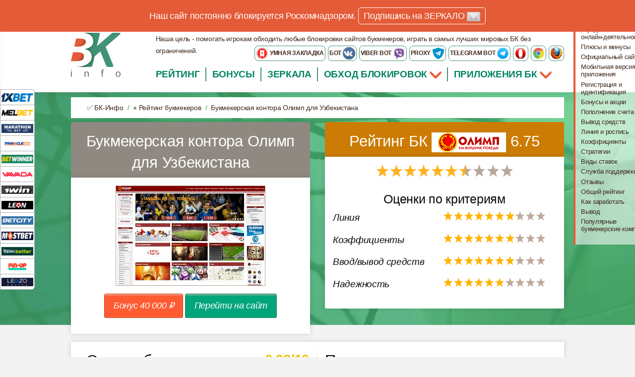

--- FILE ---
content_type: text/html; charset=UTF-8
request_url: https://uz.bk-info.asia/bookmakers/olimp-30
body_size: 44199
content:
	<!doctype html>
	<html class="no-js" lang="ru">
	  <head>
		<title>Олимп бэт (Olimpbet) для Узбекистана - Букмекерская контора Olimp - uz.bk-info.asia</title>
		<meta charset="utf-8">
		<meta http-equiv="x-ua-compatible" content="ie=edge">
		<meta name="viewport" content="width=device-width, initial-scale=1.0">
		<meta name="description" content="👍 Читайте про БК Olimpbet для Узбекистана. ✅ Смотрите рейтинг букмекерской конторы Олимп. ✅ Получите бонус на bkinfo">
		<link rel="amphtml" href="https://uz.bk-info.asia/bukmeker/30/">
        <link rel='canonical' href='https://uz.bk-info.asia/bookmakers/olimp-30'>
        
        <!-- Open Graph -->
        <meta property="og:title" content="Олимп бэт (Olimpbet) для Узбекистана - Букмекерская контора Olimp - uz.bk-info.asia">
        <meta property="og:description" content="👍 Читайте про БК Olimpbet для Узбекистана. ✅ Смотрите рейтинг букмекерской конторы Олимп. ✅ Получите бонус на bkinfo">
        <meta property="og:image" content="https://uz.bk-info.asia/images/logotype.png">
        <meta property="og:site_name" content="uz.bk-info.asia">
        <meta property="og:url" content="https://uz.bk-info.asia/bookmakers/olimp-30">
        <meta property="og:type" content="article">
        <!-- Twitter Cards -->
        <meta name="twitter:card" content="summary_large_image">
        <meta name="twitter:title" content="Олимп бэт (Olimpbet) для Узбекистана - Букмекерская контора Olimp - uz.bk-info.asia">
        <meta name="twitter:description" content="👍 Читайте про БК Olimpbet для Узбекистана. ✅ Смотрите рейтинг букмекерской конторы Олимп. ✅ Получите бонус на bkinfo">
        <meta name="twitter:image" content="https://uz.bk-info.asia/images/logotype.png">

        
            <link rel="alternate" hreflang="ru" href="https://bkinfo.xyz/bookmakers/olimp-30">
            <link rel="alternate" hreflang="x-default" href="https://bkinfo.xyz/bookmakers/olimp-30">
            <link rel="alternate" hreflang="ru-MD" href="https://bk-info.md/bookmakers/olimp-30">
            <link rel="alternate" hreflang="ru-UZ" href="https://uz.bk-info.asia/bookmakers/olimp-30">
            <link rel="alternate" hreflang="ru-TJ" href="https://tj.bk-info.asia/bookmakers/olimp-30">
            <link rel="alternate" hreflang="ru-AZ" href="https://az.bk-info.asia/bookmakers/olimp-30">
            <link rel="alternate" hreflang="ru-TM" href="https://tm.bk-info.asia/bookmakers/olimp-30">
            <link rel="alternate" hreflang="ru-EE" href="https://bk-info.ee/bookmakers/olimp-30">
            <link rel="alternate" hreflang="ru-GE" href="https://bk-info.ge/bookmakers/olimp-30">
            <link rel="alternate" hreflang="ru-KZ" href="https://bkinfo.kz/bookmakers/olimp-30">
            <link rel="alternate" hreflang="ru-UA" href="https://bk-info.com.ua/bookmakers/olimp-30">
            <link rel="alternate" hreflang="ru-BY" href="https://bkinfo.by/bookmakers/olimp-30">
            <link rel="alternate" hreflang="ru-AM" href="https://bk-info.am/bookmakers/olimp-30">
            <link rel="alternate" hreflang="ru-LT" href="https://bk-info.lt/bookmakers/olimp-30">
            <link rel="alternate" hreflang="ru-LV" href="https://bk-info.lv/bookmakers/olimp-30">

        
        <link rel="icon" href="/favicon.ico" type="image/x-icon">
        <link rel="shortcut icon" href="/favicon.ico" type="image/x-icon">
        		
		<!-- PWA -->
		<meta name="theme-color" content="#3F51B5"/>		
		<link rel="manifest" href="pwa/100_manifest.json">		
		<meta name="apple-mobile-web-app-capable" content="yes">
		<meta name="apple-mobile-web-app-status-bar-style" content="black">
		<meta name="apple-mobile-web-app-title" content="Олимп бэт (Olimpbet) для Узбекистана - Букмекерская контора Olimp - uz.bk-info.asia">
		<link rel="apple-touch-icon" href="pwa/100_images/icons/icon-152x152.png">
		<meta name="msapplication-TileImage" content="pwa/100_images/icons/icon-144x144.png">
		<meta name="msapplication-TileColor" content="#2F3BA2">
		<style>
        @charset "UTF-8";.dialog-container{background:rgba(0,0,0,0.57);position:fixed;left:0;top:0;width:100%;height:100%;z-index:1;will-change:opacity;-webkit-transition:opacity .333s cubic-bezier(0,0,0.21,1);transition:opacity .333s cubic-bezier(0,0,0.21,1)}.dialog-container--visible{opacity:1;pointer-events:auto}.dialog{background:#FFF;border-radius:20px;box-shadow:0 0 14px rgba(0,0,0,0.24),0 14px 28px rgba(0,0,0,0.48);min-width:280px;position:absolute;left:50%;top:50%;-webkit-transform:translate(-50%,-50%) translateY(30px);transform:translate(-50%,-50%) translateY(30px);-webkit-transition:-webkit-transform .333s cubic-bezier(0,0,0.21,1) .05s;transition:-webkit-transform .333s cubic-bezier(0,0,0.21,1) .05s;transition:transform .333s cubic-bezier(0,0,0.21,1) .05s;transition:transform .333s cubic-bezier(0,0,0.21,1) 0.05s,-webkit-transform .333s cubic-bezier(0,0,0.21,1) .05s}.dialog > div{padding-left:24px;padding-right:24px;text-align:center}.icon{}.dialog-title{padding-top:20px;font-size:1.25em}.dialog-body{padding-top:20px;padding-bottom:24px}.dialog-body select{width:100%;font-size:2em}.dialog-buttons{padding:8px!important;float:right;margin:0 auto;text-align:center;width:100%}.buttons{display:-webkit-flex;display:-ms-flexbox;display:block;box-sizing:border-box;cursor:pointer;-webkit-flex:0 0 auto;-ms-flex:0 0 auto;flex:0 0 auto;-webkit-align-content:center;-ms-flex-line-pack:center;align-content:center;-webkit-align-items:center;-ms-flex-align:center;align-items:center;-webkit-justify-content:flex-start;-ms-flex-pack:start;justify-content:flex-start;padding:20px 12px;border-left:1px solid #ccc;background-color:#688c29;vertical-align:bottom;text-transform:uppercase;font-size:16px;text-decoration:none;color:#fefefe;text-align:center;margin-bottom:20px;box-shadow:0 4px 5px 0 rgba(0,0,0,0.14),0 2px 9px 1px rgba(0,0,0,0.12),0 4px 2px -2px rgba(0,0,0,0.2)}.button{display:inline-block;text-align:center;line-height:1;cursor:pointer;-webkit-appearance:none;transition:background-color .25s ease-out,color .25s ease-out;vertical-align:middle;border:1px solid transparent;border-radius:0;padding:.85em 1em;margin:0 0 1rem;font-size:.9rem;background-color:#2199e8;color:#fefefe;font-style:italic;border-radius:3px;background:url(../images/button_brown.png);border:1px solid #756b61}.button.green{background:url(/images/button_green.png) repeat-x #00a57b;border:1px solid #307b54}
        </style>
		    <script type="application/ld+json">
	{
		"@context" : "http://schema.org",
		"@type" : "CreativeWorkSeries",
		"name" : "Букмекерская контора Олимп",
        "@id": "https://uz.bk-info.asia/bookmakers/olimp-30",
        "author" : {
	       "@type": "Organization",
	       "name": "BK-info",
           "url": "https://uz.bk-info.asia",
           "logo": {
                 "@type": "ImageObject",
                  "creator": {
                    "@type": "Organization",
                    "name": "BK-info",
                    "url": "https://uz.bk-info.asia"
                  },
                 "creditText": "BK-info",
                 "copyrightNotice": "BK-info",
                 "license": "https://uz.bk-info.asia/",
                 "acquireLicensePage": "https://uz.bk-info.asia/",
                 "url": "https://fd9eaa38-4746-4d4e-8453-eff619790e68.selcdn.net/images/logotype.png",
                 "width": "150",
                 "height": "40"
           }
	    },
        "aggregateRating": {
            "@type": "AggregateRating",
        	"ratingValue" : 6.75,
			"ratingCount": 25,
            "bestRating" : 10,
            "worstRating" : 1
        }
	}
	</script>
    
    <script type="application/ld+json">
        {
            "@context" : "http://schema.org",
            "@type" : "Article",
            "@id": "https://uz.bk-info.asia/bookmakers/olimp-30",
            "datePublished" : "2026-01-18T00:00:00+03:00",
            "dateModified" : "2026-01-18T17:00:01+03:00",

            "mainEntityOfPage": "https://uz.bk-info.asia/bookmakers/olimp-30",
            "headline": "Олимп бэт (Olimpbet) для Узбекистана - Букмекерская контора Olimp - uz.bk-info.asia",
            "description": "👍 Читайте про БК Olimpbet для Узбекистана. ✅ Смотрите рейтинг букмекерской конторы Олимп. ✅ Получите бонус на bkinfo",
            "image":[
                "https://fd9eaa38-4746-4d4e-8453-eff619790e68.selcdn.net/images/bookmakers/olimp_1200.png"
            ],

            "author" : {
                "@type" : "Person",
                "url" : "https://uz.bk-info.asia/author-nazarenko-anton",
                "name" : "Anton Nazarenko"
            },
            "publisher": {
                "@type": "Organization",
                "name": "BK-info",
                "sameAs": "https://uz.bk-info.asia",
                "logo": {
                     "@type": "ImageObject",
                      "creator": {
                        "@type": "Organization",
                        "name": "BK-info",
                        "url": "https://uz.bk-info.asia"
                      },
                     "creditText": "BK-info",
                     "copyrightNotice": "BK-info",
                     "license": "https://uz.bk-info.asia/",
                     "acquireLicensePage": "https://uz.bk-info.asia/",
                     "url": "https://fd9eaa38-4746-4d4e-8453-eff619790e68.selcdn.net/images/logotype.png",
                     "width": "150",
                     "height": "40"
                }
            }
        }
    </script>
    
		<link rel="apple-touch-icon" href="/favicons/apple-touch-icon.png">
		<link rel="apple-touch-icon-precomposed" href="/favicons/apple-touch-icon-precomposed.png">
		<link rel="apple-touch-icon" sizes="57x57" href="/favicons/apple-touch-icon-57x57.png">
		<link rel="apple-touch-icon" sizes="60x60" href="/favicons/apple-touch-icon-60x60.png">
		<link rel="apple-touch-icon" sizes="72x72" href="/favicons/apple-touch-icon-72x72.png">
		<link rel="apple-touch-icon" sizes="76x76" href="/favicons/apple-touch-icon-76x76.png">
		<link rel="apple-touch-icon" sizes="114x114" href="/favicons/apple-touch-icon-114x114.png">
		<link rel="apple-touch-icon" sizes="120x120" href="/favicons/apple-touch-icon-120x120.png">
		<link rel="apple-touch-icon" sizes="144x144" href="/favicons/apple-touch-icon-144x144.png">
		<link rel="apple-touch-icon" sizes="152x152" href="/favicons/apple-touch-icon-152x152.png">
		<link rel="apple-touch-icon" sizes="180x180" href="/favicons/apple-touch-icon-180x180.png">

		<link rel="icon" type="image/png" href="/favicons/favicon-16x16.png" sizes="16x16">
		<link rel="icon" type="image/png" href="/favicons/favicon-32x32.png" sizes="32x32">
		<link rel="icon" type="image/png" href="/favicons/favicon-96x96.png" sizes="96x96">
		<link rel="icon" type="image/png" href="/favicons/android-chrome-192x192.png" sizes="192x192">

		<style>
		@charset "UTF-8";html{font-family:sans-serif;-ms-text-size-adjust:100%;-webkit-text-size-adjust:100%}body{margin:0}article,aside,details,figcaption,figure,footer,header,hgroup,main,menu,nav,section,summary{display:block}audio,canvas,progress,video{display:inline-block;vertical-align:baseline}audio:not([controls]){display:none;height:0}[hidden],template{display:none}a{background-color:transparent}a:active,a:hover{outline:0}abbr[title]{border-bottom:1px dotted}b,strong{font-weight:700}dfn{font-style:italic}h1{font-size:2em;margin:.67em 0}mark{background:#ff0;color:#000}small{font-size:80%}sub,sup{font-size:75%;line-height:0;position:relative;vertical-align:baseline}sup{top:-.5em}sub{bottom:-.25em}img{border:0}svg:not(:root){overflow:hidden}figure{margin:1em 40px}hr{box-sizing:content-box;height:0}pre{overflow:auto}code,kbd,pre,samp{font-family:monospace,monospace;font-size:1em}button,input,optgroup,select,textarea{color:inherit;font:inherit;margin:0}button{overflow:visible}button,select{text-transform:none}button,html input[type=button],input[type=reset],input[type=submit]{-webkit-appearance:button;cursor:pointer}button[disabled],html input[disabled]{cursor:not-allowed}button::-moz-focus-inner,input::-moz-focus-inner{border:0;padding:0}input{line-height:normal}input[type=checkbox],input[type=radio]{box-sizing:border-box;padding:0}input[type=number]::-webkit-inner-spin-button,input[type=number]::-webkit-outer-spin-button{height:auto}input[type=search]{-webkit-appearance:textfield;box-sizing:content-box}input[type=search]::-webkit-search-cancel-button,input[type=search]::-webkit-search-decoration{-webkit-appearance:none}legend{border:0;padding:0}textarea{overflow:auto}optgroup{font-weight:700}table{border-collapse:collapse;border-spacing:0}td,th{padding:0}.foundation-mq{font-family:"small=0em&medium=40em&large=64em&xlarge=75em&xxlarge=90em"}html{font-size:100%;box-sizing:border-box}*,:after,:before{box-sizing:inherit}body{padding:0;margin:0;font-family:Helvetica Neue,Helvetica,Roboto,Arial,sans-serif;font-weight:400;line-height:1.5;color:#0a0a0a;background:#fefefe;-webkit-font-smoothing:antialiased;-moz-osx-font-smoothing:grayscale}img{max-width:100%;height:auto;-ms-interpolation-mode:bicubic;display:inline-block;vertical-align:middle}textarea{height:auto;min-height:50px;border-radius:0}select{width:100%;border-radius:0}#map_canvas embed,#map_canvas img,#map_canvas object,.map_canvas embed,.map_canvas img,.map_canvas object,.mqa-display embed,.mqa-display img,.mqa-display object{max-width:none!important}button{-webkit-appearance:none;-moz-appearance:none;background:transparent;padding:0;border:0;border-radius:0;line-height:1}[data-whatinput=mouse] button{outline:0}.is-visible{display:block!important}.is-hidden{display:none!important}.row{max-width:75rem;margin-left:auto;margin-right:auto}.row:after,.row:before{content:' ';display:table}.row:after{clear:both}.row.collapse>.column,.row.collapse>.columns{padding-left:0;padding-right:0}.row .row{max-width:none;margin-left:-.625rem;margin-right:-.625rem}@media screen and (min-width:40em){.row .row{margin-left:-.9375rem;margin-right:-.9375rem}}.row .row.collapse{margin-left:0;margin-right:0}.row.expanded{max-width:none}.row.expanded .row{margin-left:auto;margin-right:auto}.column,.columns{width:100%;float:left;padding-left:.625rem;padding-right:.625rem}@media screen and (min-width:40em){.column,.columns{padding-left:.9375rem;padding-right:.9375rem}}.column:last-child:not(:first-child),.columns:last-child:not(:first-child){float:right}.column.end:last-child:last-child,.end.columns:last-child:last-child{float:left}.column.row.row,.row.row.columns{float:none}.row .column.row.row,.row .row.row.columns{padding-left:0;padding-right:0;margin-left:0;margin-right:0}.small-1{width:8.33333%}.small-push-1{position:relative;left:8.33333%}.small-pull-1{position:relative;left:-8.33333%}.small-offset-0{margin-left:0}.small-2{width:16.66667%}.small-push-2{position:relative;left:16.66667%}.small-pull-2{position:relative;left:-16.66667%}.small-offset-1{margin-left:8.33333%}.small-3{width:25%}.small-push-3{position:relative;left:25%}.small-pull-3{position:relative;left:-25%}.small-offset-2{margin-left:16.66667%}.small-4{width:33.33333%}.small-push-4{position:relative;left:33.33333%}.small-pull-4{position:relative;left:-33.33333%}.small-offset-3{margin-left:25%}.small-5{width:41.66667%}.small-push-5{position:relative;left:41.66667%}.small-pull-5{position:relative;left:-41.66667%}.small-offset-4{margin-left:33.33333%}.small-6{width:50%}.small-push-6{position:relative;left:50%}.small-pull-6{position:relative;left:-50%}.small-offset-5{margin-left:41.66667%}.small-7{width:58.33333%}.small-push-7{position:relative;left:58.33333%}.small-pull-7{position:relative;left:-58.33333%}.small-offset-6{margin-left:50%}.small-8{width:66.66667%}.small-push-8{position:relative;left:66.66667%}.small-pull-8{position:relative;left:-66.66667%}.small-offset-7{margin-left:58.33333%}.small-9{width:75%}.small-push-9{position:relative;left:75%}.small-pull-9{position:relative;left:-75%}.small-offset-8{margin-left:66.66667%}.small-10{width:83.33333%}.small-push-10{position:relative;left:83.33333%}.small-pull-10{position:relative;left:-83.33333%}.small-offset-9{margin-left:75%}.small-11{width:91.66667%}.small-push-11{position:relative;left:91.66667%}.small-pull-11{position:relative;left:-91.66667%}.small-offset-10{margin-left:83.33333%}.small-12{width:100%}.small-offset-11{margin-left:91.66667%}.small-up-1>.column,.small-up-1>.columns{width:100%;float:left}.small-up-1>.column:nth-of-type(1n),.small-up-1>.columns:nth-of-type(1n){clear:none}.small-up-1>.column:nth-of-type(1n+1),.small-up-1>.columns:nth-of-type(1n+1){clear:both}.small-up-1>.column:last-child,.small-up-1>.columns:last-child{float:left}.small-up-2>.column,.small-up-2>.columns{width:50%;float:left}.small-up-2>.column:nth-of-type(1n),.small-up-2>.columns:nth-of-type(1n){clear:none}.small-up-2>.column:nth-of-type(2n+1),.small-up-2>.columns:nth-of-type(2n+1){clear:both}.small-up-2>.column:last-child,.small-up-2>.columns:last-child{float:left}.small-up-3>.column,.small-up-3>.columns{width:33.33333%;float:left}.small-up-3>.column:nth-of-type(1n),.small-up-3>.columns:nth-of-type(1n){clear:none}.small-up-3>.column:nth-of-type(3n+1),.small-up-3>.columns:nth-of-type(3n+1){clear:both}.small-up-3>.column:last-child,.small-up-3>.columns:last-child{float:left}.small-up-4>.column,.small-up-4>.columns{width:25%;float:left}.small-up-4>.column:nth-of-type(1n),.small-up-4>.columns:nth-of-type(1n){clear:none}.small-up-4>.column:nth-of-type(4n+1),.small-up-4>.columns:nth-of-type(4n+1){clear:both}.small-up-4>.column:last-child,.small-up-4>.columns:last-child{float:left}.small-up-5>.column,.small-up-5>.columns{width:20%;float:left}.small-up-5>.column:nth-of-type(1n),.small-up-5>.columns:nth-of-type(1n){clear:none}.small-up-5>.column:nth-of-type(5n+1),.small-up-5>.columns:nth-of-type(5n+1){clear:both}.small-up-5>.column:last-child,.small-up-5>.columns:last-child{float:left}.small-up-6>.column,.small-up-6>.columns{width:16.66667%;float:left}.small-up-6>.column:nth-of-type(1n),.small-up-6>.columns:nth-of-type(1n){clear:none}.small-up-6>.column:nth-of-type(6n+1),.small-up-6>.columns:nth-of-type(6n+1){clear:both}.small-up-6>.column:last-child,.small-up-6>.columns:last-child{float:left}.small-up-7>.column,.small-up-7>.columns{width:14.28571%;float:left}.small-up-7>.column:nth-of-type(1n),.small-up-7>.columns:nth-of-type(1n){clear:none}.small-up-7>.column:nth-of-type(7n+1),.small-up-7>.columns:nth-of-type(7n+1){clear:both}.small-up-7>.column:last-child,.small-up-7>.columns:last-child{float:left}.small-up-8>.column,.small-up-8>.columns{width:12.5%;float:left}.small-up-8>.column:nth-of-type(1n),.small-up-8>.columns:nth-of-type(1n){clear:none}.small-up-8>.column:nth-of-type(8n+1),.small-up-8>.columns:nth-of-type(8n+1){clear:both}.small-up-8>.column:last-child,.small-up-8>.columns:last-child{float:left}.small-collapse>.column,.small-collapse>.columns{padding-left:0;padding-right:0}.expanded.row .small-collapse.row,.small-collapse .row{margin-left:0;margin-right:0}.small-uncollapse>.column,.small-uncollapse>.columns{padding-left:.625rem;padding-right:.625rem}.small-centered{float:none;margin-left:auto;margin-right:auto}.small-pull-0,.small-push-0,.small-uncentered{position:static;margin-left:0;margin-right:0;float:left}@media screen and (min-width:40em){.medium-1{width:8.33333%}.medium-push-1{position:relative;left:8.33333%}.medium-pull-1{position:relative;left:-8.33333%}.medium-offset-0{margin-left:0}.medium-2{width:16.66667%}.medium-push-2{position:relative;left:16.66667%}.medium-pull-2{position:relative;left:-16.66667%}.medium-offset-1{margin-left:8.33333%}.medium-3{width:25%}.medium-push-3{position:relative;left:25%}.medium-pull-3{position:relative;left:-25%}.medium-offset-2{margin-left:16.66667%}.medium-4{width:33.33333%}.medium-push-4{position:relative;left:33.33333%}.medium-pull-4{position:relative;left:-33.33333%}.medium-offset-3{margin-left:25%}.medium-5{width:41.66667%}.medium-push-5{position:relative;left:41.66667%}.medium-pull-5{position:relative;left:-41.66667%}.medium-offset-4{margin-left:33.33333%}.medium-6{width:50%}.medium-push-6{position:relative;left:50%}.medium-pull-6{position:relative;left:-50%}.medium-offset-5{margin-left:41.66667%}.medium-7{width:58.33333%}.medium-push-7{position:relative;left:58.33333%}.medium-pull-7{position:relative;left:-58.33333%}.medium-offset-6{margin-left:50%}.medium-8{width:66.66667%}.medium-push-8{position:relative;left:66.66667%}.medium-pull-8{position:relative;left:-66.66667%}.medium-offset-7{margin-left:58.33333%}.medium-9{width:75%}.medium-push-9{position:relative;left:75%}.medium-pull-9{position:relative;left:-75%}.medium-offset-8{margin-left:66.66667%}.medium-10{width:83.33333%}.medium-push-10{position:relative;left:83.33333%}.medium-pull-10{position:relative;left:-83.33333%}.medium-offset-9{margin-left:75%}.medium-11{width:91.66667%}.medium-push-11{position:relative;left:91.66667%}.medium-pull-11{position:relative;left:-91.66667%}.medium-offset-10{margin-left:83.33333%}.medium-12{width:100%}.medium-offset-11{margin-left:91.66667%}.medium-up-1>.column,.medium-up-1>.columns{width:100%;float:left}.medium-up-1>.column:nth-of-type(1n),.medium-up-1>.columns:nth-of-type(1n){clear:none}.medium-up-1>.column:nth-of-type(1n+1),.medium-up-1>.columns:nth-of-type(1n+1){clear:both}.medium-up-1>.column:last-child,.medium-up-1>.columns:last-child{float:left}.medium-up-2>.column,.medium-up-2>.columns{width:50%;float:left}.medium-up-2>.column:nth-of-type(1n),.medium-up-2>.columns:nth-of-type(1n){clear:none}.medium-up-2>.column:nth-of-type(2n+1),.medium-up-2>.columns:nth-of-type(2n+1){clear:both}.medium-up-2>.column:last-child,.medium-up-2>.columns:last-child{float:left}.medium-up-3>.column,.medium-up-3>.columns{width:33.33333%;float:left}.medium-up-3>.column:nth-of-type(1n),.medium-up-3>.columns:nth-of-type(1n){clear:none}.medium-up-3>.column:nth-of-type(3n+1),.medium-up-3>.columns:nth-of-type(3n+1){clear:both}.medium-up-3>.column:last-child,.medium-up-3>.columns:last-child{float:left}.medium-up-4>.column,.medium-up-4>.columns{width:25%;float:left}.medium-up-4>.column:nth-of-type(1n),.medium-up-4>.columns:nth-of-type(1n){clear:none}.medium-up-4>.column:nth-of-type(4n+1),.medium-up-4>.columns:nth-of-type(4n+1){clear:both}.medium-up-4>.column:last-child,.medium-up-4>.columns:last-child{float:left}.medium-up-5>.column,.medium-up-5>.columns{width:20%;float:left}.medium-up-5>.column:nth-of-type(1n),.medium-up-5>.columns:nth-of-type(1n){clear:none}.medium-up-5>.column:nth-of-type(5n+1),.medium-up-5>.columns:nth-of-type(5n+1){clear:both}.medium-up-5>.column:last-child,.medium-up-5>.columns:last-child{float:left}.medium-up-6>.column,.medium-up-6>.columns{width:16.66667%;float:left}.medium-up-6>.column:nth-of-type(1n),.medium-up-6>.columns:nth-of-type(1n){clear:none}.medium-up-6>.column:nth-of-type(6n+1),.medium-up-6>.columns:nth-of-type(6n+1){clear:both}.medium-up-6>.column:last-child,.medium-up-6>.columns:last-child{float:left}.medium-up-7>.column,.medium-up-7>.columns{width:14.28571%;float:left}.medium-up-7>.column:nth-of-type(1n),.medium-up-7>.columns:nth-of-type(1n){clear:none}.medium-up-7>.column:nth-of-type(7n+1),.medium-up-7>.columns:nth-of-type(7n+1){clear:both}.medium-up-7>.column:last-child,.medium-up-7>.columns:last-child{float:left}.medium-up-8>.column,.medium-up-8>.columns{width:12.5%;float:left}.medium-up-8>.column:nth-of-type(1n),.medium-up-8>.columns:nth-of-type(1n){clear:none}.medium-up-8>.column:nth-of-type(8n+1),.medium-up-8>.columns:nth-of-type(8n+1){clear:both}.medium-up-8>.column:last-child,.medium-up-8>.columns:last-child{float:left}.medium-collapse>.column,.medium-collapse>.columns{padding-left:0;padding-right:0}.expanded.row .medium-collapse.row,.medium-collapse .row{margin-left:0;margin-right:0}.medium-uncollapse>.column,.medium-uncollapse>.columns{padding-left:.9375rem;padding-right:.9375rem}.medium-centered{float:none;margin-left:auto;margin-right:auto}.medium-pull-0,.medium-push-0,.medium-uncentered{position:static;margin-left:0;margin-right:0;float:left}}@media screen and (min-width:64em){.large-1{width:8.33333%}.large-push-1{position:relative;left:8.33333%}.large-pull-1{position:relative;left:-8.33333%}.large-offset-0{margin-left:0}.large-2{width:16.66667%}.large-push-2{position:relative;left:16.66667%}.large-pull-2{position:relative;left:-16.66667%}.large-offset-1{margin-left:8.33333%}.large-3{width:25%}.large-push-3{position:relative;left:25%}.large-pull-3{position:relative;left:-25%}.large-offset-2{margin-left:16.66667%}.large-4{width:33.33333%}.large-push-4{position:relative;left:33.33333%}.large-pull-4{position:relative;left:-33.33333%}.large-offset-3{margin-left:25%}.large-5{width:41.66667%}.large-push-5{position:relative;left:41.66667%}.large-pull-5{position:relative;left:-41.66667%}.large-offset-4{margin-left:33.33333%}.large-6{width:50%}.large-push-6{position:relative;left:50%}.large-pull-6{position:relative;left:-50%}.large-offset-5{margin-left:41.66667%}.large-7{width:58.33333%}.large-push-7{position:relative;left:58.33333%}.large-pull-7{position:relative;left:-58.33333%}.large-offset-6{margin-left:50%}.large-8{width:66.66667%}.large-push-8{position:relative;left:66.66667%}.large-pull-8{position:relative;left:-66.66667%}.large-offset-7{margin-left:58.33333%}.large-9{width:75%}.large-push-9{position:relative;left:75%}.large-pull-9{position:relative;left:-75%}.large-offset-8{margin-left:66.66667%}.large-10{width:83.33333%}.large-push-10{position:relative;left:83.33333%}.large-pull-10{position:relative;left:-83.33333%}.large-offset-9{margin-left:75%}.large-11{width:91.66667%}.large-push-11{position:relative;left:91.66667%}.large-pull-11{position:relative;left:-91.66667%}.large-offset-10{margin-left:83.33333%}.large-12{width:100%}.large-offset-11{margin-left:91.66667%}.large-up-1>.column,.large-up-1>.columns{width:100%;float:left}.large-up-1>.column:nth-of-type(1n),.large-up-1>.columns:nth-of-type(1n){clear:none}.large-up-1>.column:nth-of-type(1n+1),.large-up-1>.columns:nth-of-type(1n+1){clear:both}.large-up-1>.column:last-child,.large-up-1>.columns:last-child{float:left}.large-up-2>.column,.large-up-2>.columns{width:50%;float:left}.large-up-2>.column:nth-of-type(1n),.large-up-2>.columns:nth-of-type(1n){clear:none}.large-up-2>.column:nth-of-type(2n+1),.large-up-2>.columns:nth-of-type(2n+1){clear:both}.large-up-2>.column:last-child,.large-up-2>.columns:last-child{float:left}.large-up-3>.column,.large-up-3>.columns{width:33.33333%;float:left}.large-up-3>.column:nth-of-type(1n),.large-up-3>.columns:nth-of-type(1n){clear:none}.large-up-3>.column:nth-of-type(3n+1),.large-up-3>.columns:nth-of-type(3n+1){clear:both}.large-up-3>.column:last-child,.large-up-3>.columns:last-child{float:left}.large-up-4>.column,.large-up-4>.columns{width:25%;float:left}.large-up-4>.column:nth-of-type(1n),.large-up-4>.columns:nth-of-type(1n){clear:none}.large-up-4>.column:nth-of-type(4n+1),.large-up-4>.columns:nth-of-type(4n+1){clear:both}.large-up-4>.column:last-child,.large-up-4>.columns:last-child{float:left}.large-up-5>.column,.large-up-5>.columns{width:20%;float:left}.large-up-5>.column:nth-of-type(1n),.large-up-5>.columns:nth-of-type(1n){clear:none}.large-up-5>.column:nth-of-type(5n+1),.large-up-5>.columns:nth-of-type(5n+1){clear:both}.large-up-5>.column:last-child,.large-up-5>.columns:last-child{float:left}.large-up-6>.column,.large-up-6>.columns{width:16.66667%;float:left}.large-up-6>.column:nth-of-type(1n),.large-up-6>.columns:nth-of-type(1n){clear:none}.large-up-6>.column:nth-of-type(6n+1),.large-up-6>.columns:nth-of-type(6n+1){clear:both}.large-up-6>.column:last-child,.large-up-6>.columns:last-child{float:left}.large-up-7>.column,.large-up-7>.columns{width:14.28571%;float:left}.large-up-7>.column:nth-of-type(1n),.large-up-7>.columns:nth-of-type(1n){clear:none}.large-up-7>.column:nth-of-type(7n+1),.large-up-7>.columns:nth-of-type(7n+1){clear:both}.large-up-7>.column:last-child,.large-up-7>.columns:last-child{float:left}.large-up-8>.column,.large-up-8>.columns{width:12.5%;float:left}.large-up-8>.column:nth-of-type(1n),.large-up-8>.columns:nth-of-type(1n){clear:none}.large-up-8>.column:nth-of-type(8n+1),.large-up-8>.columns:nth-of-type(8n+1){clear:both}.large-up-8>.column:last-child,.large-up-8>.columns:last-child{float:left}.large-collapse>.column,.large-collapse>.columns{padding-left:0;padding-right:0}.expanded.row .large-collapse.row,.large-collapse .row{margin-left:0;margin-right:0}.large-uncollapse>.column,.large-uncollapse>.columns{padding-left:.9375rem;padding-right:.9375rem}.large-centered{float:none;margin-left:auto;margin-right:auto}.large-pull-0,.large-push-0,.large-uncentered{position:static;margin-left:0;margin-right:0;float:left}}blockquote,dd,div,dl,dt,form,h1,h2,h3,h4,h5,h6,li,ol,p,pre,td,th,ul{margin:0;padding:0}p{font-size:inherit;line-height:1.6;margin-bottom:1rem;text-rendering:optimizeLegibility}em,i{font-style:italic}b,em,i,strong{line-height:inherit}b,strong{font-weight:700}small{font-size:80%;line-height:inherit}h1,h2,h3,h4,h5,h6{font-family:Helvetica Neue,Helvetica,Roboto,Arial,sans-serif;font-weight:400;font-style:normal;color:inherit;text-rendering:optimizeLegibility;margin-top:0;margin-bottom:.5rem;line-height:1.4}h1 small,h2 small,h3 small,h4 small,h5 small,h6 small{color:#cacaca;line-height:0}h1{font-size:1.5rem}h2{font-size:1.25rem}h3{font-size:1.1875rem}h4{font-size:1.125rem}h5{font-size:1.0625rem}h6{font-size:1rem}@media screen and (min-width:40em){h1{font-size:3rem}h2{font-size:2.5rem}h3{font-size:1.9375rem}h4{font-size:1.5625rem}h5{font-size:1.25rem}h6{font-size:1rem}}a{color:#2199e8;text-decoration:none;line-height:inherit;cursor:pointer}a:focus,a:hover{color:#1585cf}a img{border:0}hr{max-width:75rem;height:0;border-right:0;border-top:0;border-bottom:1px solid #cacaca;border-left:0;margin:1.25rem auto;clear:both}dl,ol,ul{line-height:1.6;margin-bottom:1rem;list-style-position:outside}li{font-size:inherit}ul{list-style-type:disc}ol,ul{margin-left:1.25rem}ol ol,ol ul,ul ol,ul ul{margin-left:1.25rem;margin-bottom:0}dl{margin-bottom:1rem}dl dt{margin-bottom:.3rem;font-weight:700}blockquote{margin:0 0 1rem;padding:.5625rem 1.25rem 0 1.1875rem;border-left:1px solid #cacaca}blockquote,blockquote p{line-height:1.6;color:#8a8a8a}cite{display:block;font-size:.8125rem;color:#8a8a8a}cite:before{content:'\2014 \0020'}abbr{color:#0a0a0a;cursor:help;border-bottom:1px dotted #0a0a0a}code{font-weight:400;border:1px solid #cacaca;padding:.125rem .3125rem .0625rem}code,kbd{font-family:Consolas,Liberation Mono,Courier,monospace;color:#0a0a0a;background-color:#e6e6e6}kbd{padding:.125rem .25rem 0;margin:0}.subheader{margin-top:.2rem;margin-bottom:.5rem;font-weight:400;line-height:1.4;color:#8a8a8a}.lead{font-size:125%;line-height:1.6}.stat{font-size:2.5rem;line-height:1}p+.stat{margin-top:-1rem}.no-bullet{margin-left:0;list-style:none}.text-left{text-align:left}.text-right{text-align:right}.text-center{text-align:center}.text-justify{text-align:justify}@media screen and (min-width:40em){.medium-text-left{text-align:left}.medium-text-right{text-align:right}.medium-text-center{text-align:center}.medium-text-justify{text-align:justify}}@media screen and (min-width:64em){.large-text-left{text-align:left}.large-text-right{text-align:right}.large-text-center{text-align:center}.large-text-justify{text-align:justify}}.show-for-print{display:none!important}@media print{*{background:transparent!important;color:#000!important;box-shadow:none!important;text-shadow:none!important}.show-for-print{display:block!important}.hide-for-print{display:none!important}table.show-for-print{display:table!important}thead.show-for-print{display:table-header-group!important}tbody.show-for-print{display:table-row-group!important}tr.show-for-print{display:table-row!important}td.show-for-print,th.show-for-print{display:table-cell!important}a,a:visited{text-decoration:underline}a[href]:after{content:" (" attr(href) ")"}.ir a:after,a[href^='#']:after,a[href^='javascript:']:after{content:''}abbr[title]:after{content:" (" attr(title) ")"}blockquote,pre{border:1px solid #8a8a8a;page-break-inside:avoid}thead{display:table-header-group}img,tr{page-break-inside:avoid}img{max-width:100%!important}@page{margin:.5cm}h2,h3,p{orphans:3;widows:3}h2,h3{page-break-after:avoid}}.button{display:inline-block;text-align:center;line-height:1;cursor:pointer;-webkit-appearance:none;transition:background-color .25s ease-out,color .25s ease-out;vertical-align:middle;border:1px solid transparent;border-radius:0;padding:.85em 1em;margin:0 0 1rem;font-size:.9rem;background-color:#2199e8;color:#fefefe}[data-whatinput=mouse] .button{outline:0}.button:focus,.button:hover{background-color:#1583cc;color:#fefefe}.button.tiny{font-size:.6rem}.button.small{font-size:.75rem}.button.large{font-size:1.25rem}.button.expanded{display:block;width:100%;margin-left:0;margin-right:0}.button.primary{background-color:#2199e8;color:#fefefe}.button.primary:focus,.button.primary:hover{background-color:#147cc0;color:#fefefe}.button.secondary{background-color:#777;color:#fefefe}.button.secondary:focus,.button.secondary:hover{background-color:#5f5f5f;color:#fefefe}.button.success{background-color:#3adb76;color:#fefefe}.button.success:focus,.button.success:hover{background-color:#22bb5b;color:#fefefe}.button.warning{background-color:#ffae00;color:#fefefe}.button.warning:focus,.button.warning:hover{background-color:#cc8b00;color:#fefefe}.button.alert{background-color:#ec5840;color:#fefefe}.button.alert:focus,.button.alert:hover{background-color:#da3116;color:#fefefe}.button.hollow{border:1px solid #2199e8;color:#2199e8}.button.hollow,.button.hollow:focus,.button.hollow:hover{background-color:transparent}.button.hollow:focus,.button.hollow:hover{border-color:#0c4d78;color:#0c4d78}.button.hollow.primary{border:1px solid #2199e8;color:#2199e8}.button.hollow.primary:focus,.button.hollow.primary:hover{border-color:#0c4d78;color:#0c4d78}.button.hollow.secondary{border:1px solid #777;color:#777}.button.hollow.secondary:focus,.button.hollow.secondary:hover{border-color:#3c3c3c;color:#3c3c3c}.button.hollow.success{border:1px solid #3adb76;color:#3adb76}.button.hollow.success:focus,.button.hollow.success:hover{border-color:#157539;color:#157539}.button.hollow.warning{border:1px solid #ffae00;color:#ffae00}.button.hollow.warning:focus,.button.hollow.warning:hover{border-color:#805700;color:#805700}.button.hollow.alert{border:1px solid #ec5840;color:#ec5840}.button.hollow.alert:focus,.button.hollow.alert:hover{border-color:#881f0e;color:#881f0e}.button.disabled,.button[disabled]{opacity:.25;cursor:not-allowed}.button.disabled:focus,.button.disabled:hover,.button[disabled]:focus,.button[disabled]:hover{background-color:#2199e8;color:#fefefe}.button.dropdown:after{content:'';display:block;width:0;height:0;border:.4em inset;border-color:#fefefe transparent transparent;border-top-style:solid;border-bottom-width:0;position:relative;top:.4em;float:right;margin-left:1em;display:inline-block}.button.arrow-only:after{margin-left:0;float:none;top:-.1em}[type=color],[type=date],[type=datetime-local],[type=datetime],[type=email],[type=month],[type=number],[type=password],[type=search],[type=tel],[type=text],[type=time],[type=url],[type=week],textarea{display:block;box-sizing:border-box;width:100%;height:2.4375rem;padding:.5rem;border:1px solid #cacaca;margin:0 0 1rem;font-family:inherit;font-size:1rem;color:#0a0a0a;background-color:#fefefe;box-shadow:inset 0 1px 2px hsla(0,0%,4%,.1);border-radius:0;transition:box-shadow .5s,border-color .25s ease-in-out;-webkit-appearance:none;-moz-appearance:none}[type=color]:focus,[type=date]:focus,[type=datetime-local]:focus,[type=datetime]:focus,[type=email]:focus,[type=month]:focus,[type=number]:focus,[type=password]:focus,[type=search]:focus,[type=tel]:focus,[type=text]:focus,[type=time]:focus,[type=url]:focus,[type=week]:focus,textarea:focus{border:1px solid #8a8a8a;background-color:#fefefe;outline:none;box-shadow:0 0 5px #cacaca;transition:box-shadow .5s,border-color .25s ease-in-out}textarea{max-width:100%}textarea[rows]{height:auto}input::-webkit-input-placeholder,textarea::-webkit-input-placeholder{color:#cacaca}input::-moz-placeholder,textarea::-moz-placeholder{color:#cacaca}input:-ms-input-placeholder,textarea:-ms-input-placeholder{color:#cacaca}input::placeholder,textarea::placeholder{color:#cacaca}input:disabled,input[readonly],textarea:disabled,textarea[readonly]{background-color:#e6e6e6;cursor:default}[type=button],[type=submit]{border-radius:0;-webkit-appearance:none;-moz-appearance:none}input[type=search]{box-sizing:border-box}[type=checkbox],[type=file],[type=radio]{margin:0 0 1rem}[type=checkbox]+label,[type=radio]+label{display:inline-block;margin-left:.5rem;margin-right:1rem;margin-bottom:0;vertical-align:baseline}[type=checkbox]+label[for],[type=radio]+label[for]{cursor:pointer}label>[type=checkbox],label>[type=radio]{margin-right:.5rem}[type=file]{width:100%}label{display:block;margin:0;font-size:.875rem;font-weight:400;line-height:1.8;color:#0a0a0a}label.middle{margin:0 0 1rem;padding:.5625rem 0}.help-text{margin-top:-.5rem;font-size:.8125rem;font-style:italic;color:#0a0a0a}.input-group{display:table;width:100%;margin-bottom:1rem}.input-group>:first-child,.input-group>:last-child>*{border-radius:0 0 0 0}.input-group-button,.input-group-field,.input-group-label{margin:0;white-space:nowrap;display:table-cell;vertical-align:middle}.input-group-label{text-align:center;padding:0 1rem;background:#e6e6e6;color:#0a0a0a;border:1px solid #cacaca;white-space:nowrap;width:1%;height:100%}.input-group-label:first-child{border-right:0}.input-group-label:last-child{border-left:0}.input-group-field{border-radius:0;height:2.5rem}.input-group-button{padding-top:0;padding-bottom:0;text-align:center;height:100%;width:1%}.input-group-button a,.input-group-button button,.input-group-button input{margin:0}.input-group .input-group-button{display:table-cell}fieldset{border:0;padding:0;margin:0}legend{margin-bottom:.5rem;max-width:100%}.fieldset{border:1px solid #cacaca;padding:1.25rem;margin:1.125rem 0}.fieldset legend{background:#fefefe;padding:0 .1875rem;margin:0;margin-left:-.1875rem}select{height:2.4375rem;padding:.5rem;border:1px solid #cacaca;margin:0 0 1rem;font-size:1rem;font-family:inherit;line-height:normal;color:#0a0a0a;background-color:#fefefe;border-radius:0;-webkit-appearance:none;-moz-appearance:none;background-image:url("data:image/svg+xml;utf8,<svg xmlns='http://www.w3.org/2000/svg' version='1.1' width='32' height='24' viewBox='0 0 32 24'><polygon points='0,0 32,0 16,24' style='fill: rgb%28138,138,138%29'></polygon></svg>");background-size:9px 6px;background-position:right -1rem center;background-origin:content-box;background-repeat:no-repeat;padding-right:1.5rem}@media screen and (min-width:0\0){select{background-image:url([data-uri])}}select:disabled{background-color:#e6e6e6;cursor:default}select::-ms-expand{display:none}select[multiple]{height:auto;background-image:none}.is-invalid-input:not(:focus){background-color:rgba(236,88,64,.1);border-color:#ec5840}.form-error,.is-invalid-label{color:#ec5840}.form-error{display:none;margin-top:-.5rem;margin-bottom:1rem;font-size:.75rem;font-weight:700}.form-error.is-visible{display:block}.accordion{list-style-type:none;background:#fefefe;margin-left:0}.accordion-item:first-child>:first-child,.accordion-item:last-child>:last-child{border-radius:0 0 0 0}.accordion-title{display:block;padding:1.25rem 1rem;line-height:1;font-size:.75rem;color:#2199e8;position:relative;border:1px solid #e6e6e6;border-bottom:0}:last-child:not(.is-active)>.accordion-title{border-radius:0 0 0 0;border-bottom:1px solid #e6e6e6}.accordion-title:focus,.accordion-title:hover{background-color:#e6e6e6}.accordion-title:before{content:'+';position:absolute;right:1rem;top:50%;margin-top:-.5rem}.is-active>.accordion-title:before{content:'–'}.accordion-content{padding:1rem;display:none;border:1px solid #e6e6e6;border-bottom:0;background-color:#fefefe;color:#2199e8}:last-child>.accordion-content:last-child{border-bottom:1px solid #e6e6e6}.is-accordion-submenu-parent>a{position:relative}.is-accordion-submenu-parent>a:after{content:'';display:block;width:0;height:0;border:6px inset;border-color:#2199e8 transparent transparent;border-top-style:solid;border-bottom-width:0;position:absolute;top:50%;margin-top:-4px;right:1rem}.is-accordion-submenu-parent[aria-expanded=true]>a:after{transform-origin:50% 50%;transform:scaleY(-1)}.badge{display:inline-block;padding:.3em;min-width:2.1em;font-size:.6rem;text-align:center;border-radius:50%;background:#2199e8;color:#fefefe}.badge.secondary{background:#777;color:#fefefe}.badge.success{background:#3adb76;color:#fefefe}.badge.warning{background:#ffae00;color:#fefefe}.badge.alert{background:#ec5840;color:#fefefe}.breadcrumbs{list-style:none;margin:0 0 1rem}.breadcrumbs:after,.breadcrumbs:before{content:' ';display:table}.breadcrumbs:after{clear:both}.breadcrumbs li{float:left;color:#0a0a0a;font-size:.6875rem;cursor:default;text-transform:uppercase}.breadcrumbs li:not(:last-child):after{color:#cacaca;content:"/";margin:0 .75rem;position:relative;top:1px;opacity:1}.breadcrumbs a{color:#2199e8}.breadcrumbs a:hover{text-decoration:underline}.breadcrumbs .disabled{color:#cacaca;cursor:not-allowed}.button-group{margin-bottom:1rem;font-size:0}.button-group:after,.button-group:before{content:' ';display:table}.button-group:after{clear:both}.button-group .button{margin:0;margin-right:1px;margin-bottom:1px;font-size:.9rem}.button-group .button:last-child{margin-right:0}.button-group.tiny .button{font-size:.6rem}.button-group.small .button{font-size:.75rem}.button-group.large .button{font-size:1.25rem}.button-group.expanded{margin-right:-1px}.button-group.expanded:after,.button-group.expanded:before{display:none}.button-group.expanded .button:first-child:nth-last-child(2),.button-group.expanded .button:first-child:nth-last-child(2):first-child:nth-last-child(2)~.button{display:inline-block;width:calc(50% - 1px);margin-right:1px}.button-group.expanded .button:first-child:nth-last-child(2):first-child:nth-last-child(2)~.button:last-child,.button-group.expanded .button:first-child:nth-last-child(2):last-child{margin-right:-6px}.button-group.expanded .button:first-child:nth-last-child(3),.button-group.expanded .button:first-child:nth-last-child(3):first-child:nth-last-child(3)~.button{display:inline-block;width:calc(33.33333% - 1px);margin-right:1px}.button-group.expanded .button:first-child:nth-last-child(3):first-child:nth-last-child(3)~.button:last-child,.button-group.expanded .button:first-child:nth-last-child(3):last-child{margin-right:-6px}.button-group.expanded .button:first-child:nth-last-child(4),.button-group.expanded .button:first-child:nth-last-child(4):first-child:nth-last-child(4)~.button{display:inline-block;width:calc(25% - 1px);margin-right:1px}.button-group.expanded .button:first-child:nth-last-child(4):first-child:nth-last-child(4)~.button:last-child,.button-group.expanded .button:first-child:nth-last-child(4):last-child{margin-right:-6px}.button-group.expanded .button:first-child:nth-last-child(5),.button-group.expanded .button:first-child:nth-last-child(5):first-child:nth-last-child(5)~.button{display:inline-block;width:calc(20% - 1px);margin-right:1px}.button-group.expanded .button:first-child:nth-last-child(5):first-child:nth-last-child(5)~.button:last-child,.button-group.expanded .button:first-child:nth-last-child(5):last-child{margin-right:-6px}.button-group.expanded .button:first-child:nth-last-child(6),.button-group.expanded .button:first-child:nth-last-child(6):first-child:nth-last-child(6)~.button{display:inline-block;width:calc(16.66667% - 1px);margin-right:1px}.button-group.expanded .button:first-child:nth-last-child(6):first-child:nth-last-child(6)~.button:last-child,.button-group.expanded .button:first-child:nth-last-child(6):last-child{margin-right:-6px}.button-group.primary .button{background-color:#2199e8;color:#fefefe}.button-group.primary .button:focus,.button-group.primary .button:hover{background-color:#147cc0;color:#fefefe}.button-group.secondary .button{background-color:#777;color:#fefefe}.button-group.secondary .button:focus,.button-group.secondary .button:hover{background-color:#5f5f5f;color:#fefefe}.button-group.success .button{background-color:#3adb76;color:#fefefe}.button-group.success .button:focus,.button-group.success .button:hover{background-color:#22bb5b;color:#fefefe}.button-group.warning .button{background-color:#ffae00;color:#fefefe}.button-group.warning .button:focus,.button-group.warning .button:hover{background-color:#cc8b00;color:#fefefe}.button-group.alert .button{background-color:#ec5840;color:#fefefe}.button-group.alert .button:focus,.button-group.alert .button:hover{background-color:#da3116;color:#fefefe}.button-group.stacked-for-medium .button,.button-group.stacked-for-small .button,.button-group.stacked .button{width:100%}.button-group.stacked-for-medium .button:last-child,.button-group.stacked-for-small .button:last-child,.button-group.stacked .button:last-child{margin-bottom:0}@media screen and (min-width:40em){.button-group.stacked-for-small .button{width:auto;margin-bottom:0}}@media screen and (min-width:64em){.button-group.stacked-for-medium .button{width:auto;margin-bottom:0}}@media screen and (max-width:39.9375em){.button-group.stacked-for-small.expanded{display:block}.button-group.stacked-for-small.expanded .button{display:block;margin-right:0}}.callout{margin:0 0 1rem;padding:1rem;border:1px solid hsla(0,0%,4%,.25);border-radius:0;position:relative;color:#0a0a0a;background-color:#fff}.callout>:first-child{margin-top:0}.callout>:last-child{margin-bottom:0}.callout.primary{background-color:#def0fc}.callout.secondary{background-color:#ebebeb}.callout.success{background-color:#e1faea}.callout.warning{background-color:#fff3d9}.callout.alert{background-color:#fce6e2}.callout.small{padding:.5rem}.callout.large{padding:3rem}.close-button{position:absolute;color:#8a8a8a;right:1rem;top:.5rem;font-size:2em;line-height:1;cursor:pointer}[data-whatinput=mouse] .close-button{outline:0}.close-button:focus,.close-button:hover{color:#0a0a0a}.menu{margin:0;list-style-type:none}.menu>li{display:table-cell;vertical-align:middle}[data-whatinput=mouse] .menu>li{outline:0}.menu>li>a{display:block;padding:.7rem 1rem;line-height:1}.menu a,.menu button,.menu input{margin-bottom:0}.menu>li>a i,.menu>li>a i+span,.menu>li>a img,.menu>li>a img+span,.menu>li>a svg,.menu>li>a svg+span{vertical-align:middle}.menu>li>a i,.menu>li>a img,.menu>li>a svg{margin-right:.25rem;display:inline-block}.menu>li{display:table-cell}.menu.vertical>li{display:block}@media screen and (min-width:40em){.menu.medium-horizontal>li{display:table-cell}.menu.medium-vertical>li{display:block}}@media screen and (min-width:64em){.menu.large-horizontal>li{display:table-cell}.menu.large-vertical>li{display:block}}.menu.simple li{line-height:1;display:inline-block;margin-right:1rem}.menu.simple a{padding:0}.menu.align-right:after,.menu.align-right:before{content:' ';display:table}.menu.align-right:after{clear:both}.menu.align-right>li{float:right}.menu.expanded{width:100%;display:table;table-layout:fixed}.menu.expanded>li:first-child:last-child{width:100%}.menu.icon-top>li>a{text-align:center}.menu.icon-top>li>a i,.menu.icon-top>li>a img,.menu.icon-top>li>a svg{display:block;margin:0 auto .25rem}.menu.nested{margin-left:1rem}.menu .active>a{color:#fefefe;background:#2199e8}.menu-text{font-weight:700;color:inherit;line-height:1;padding:.7rem 1rem}.menu-centered{text-align:center}.menu-centered>.menu{display:inline-block}.no-js [data-responsive-menu] ul{display:none}.menu-icon{position:relative;color:#000;font-size:1px;display:inline-block;vertical-align:middle;cursor:pointer;width:20px;height:16px}.menu-icon:after{content:'';position:absolute;display:block;width:100%;height:2px;background:#fefefe;top:0;left:0;box-shadow:0 7px 0 #fefefe,0 14px 0 #fefefe}.menu-icon:hover:after{background:#cacaca;box-shadow:0 7px 0 #cacaca,0 14px 0 #cacaca}.is-drilldown{position:relative;overflow:hidden}.is-drilldown li{display:block!important}.is-drilldown-submenu{position:absolute;top:0;left:100%;z-index:-1;height:100%;width:100%;background:#fefefe;transition:transform .15s linear}.is-drilldown-submenu.is-active{z-index:1;display:block;transform:translateX(-100%)}.is-drilldown-submenu.is-closing{transform:translateX(100%)}.is-drilldown-submenu-parent>a{position:relative}.is-drilldown-submenu-parent>a:after{content:'';display:block;width:0;height:0;border:6px inset;border-color:transparent transparent transparent #2199e8;border-left-style:solid;border-right-width:0;position:absolute;top:50%;margin-top:-6px;right:1rem}.js-drilldown-back>a:before{content:'';display:block;width:0;height:0;border:6px inset;border-color:transparent #2199e8 transparent transparent;border-right-style:solid;border-left-width:0;display:inline-block;vertical-align:middle;margin-right:.75rem}.dropdown-pane{background-color:#fefefe;border:1px solid #cacaca;border-radius:0;display:block;font-size:1rem;padding:1rem;position:absolute;visibility:hidden;width:300px;z-index:10}.dropdown-pane.is-open{visibility:visible}.dropdown-pane.tiny{width:100px}.dropdown-pane.small{width:200px}.dropdown-pane.large{width:400px}.dropdown.menu>li.opens-left>.is-dropdown-submenu{left:auto;right:0;top:100%}.dropdown.menu>li.opens-right>.is-dropdown-submenu{right:auto;left:0;top:100%}.dropdown.menu>li.is-dropdown-submenu-parent>a{padding-right:1.5rem;position:relative}.dropdown.menu>li.is-dropdown-submenu-parent>a:after{content:'';display:block;width:0;height:0;border:5px inset;border-color:#2199e8 transparent transparent;border-top-style:solid;border-bottom-width:0;right:5px;margin-top:-2px}[data-whatinput=mouse] .dropdown.menu a{outline:0}.no-js .dropdown.menu ul{display:none}.dropdown.menu.vertical>li .is-dropdown-submenu{top:0}.dropdown.menu.vertical>li.opens-left>.is-dropdown-submenu{left:auto;right:100%}.dropdown.menu.vertical>li.opens-right>.is-dropdown-submenu{right:auto;left:100%}.dropdown.menu.vertical>li>a:after{right:14px;margin-top:-3px}.dropdown.menu.vertical>li.opens-left>a:after{content:'';display:block;width:0;height:0;border:5px inset;border-color:transparent #2199e8 transparent transparent;border-right-style:solid;border-left-width:0}.dropdown.menu.vertical>li.opens-right>a:after{content:'';display:block;width:0;height:0;border:5px inset;border-color:transparent transparent transparent #2199e8;border-left-style:solid;border-right-width:0}@media screen and (min-width:40em){.dropdown.menu.medium-horizontal>li.opens-left>.is-dropdown-submenu{left:auto;right:0;top:100%}.dropdown.menu.medium-horizontal>li.opens-right>.is-dropdown-submenu{right:auto;left:0;top:100%}.dropdown.menu.medium-horizontal>li.is-dropdown-submenu-parent>a{padding-right:1.5rem;position:relative}.dropdown.menu.medium-horizontal>li.is-dropdown-submenu-parent>a:after{content:'';display:block;width:0;height:0;border:5px inset;border-color:#2199e8 transparent transparent;border-top-style:solid;border-bottom-width:0;right:5px;margin-top:-2px}.dropdown.menu.medium-vertical>li .is-dropdown-submenu{top:0}.dropdown.menu.medium-vertical>li.opens-left>.is-dropdown-submenu{left:auto;right:100%}.dropdown.menu.medium-vertical>li.opens-right>.is-dropdown-submenu{right:auto;left:100%}.dropdown.menu.medium-vertical>li>a:after{right:14px;margin-top:-3px}.dropdown.menu.medium-vertical>li.opens-left>a:after{content:'';display:block;width:0;height:0;border:5px inset;border-color:transparent #2199e8 transparent transparent;border-right-style:solid;border-left-width:0}.dropdown.menu.medium-vertical>li.opens-right>a:after{content:'';display:block;width:0;height:0;border:5px inset;border-color:transparent transparent transparent #2199e8;border-left-style:solid;border-right-width:0}}@media screen and (min-width:64em){.dropdown.menu.large-horizontal>li.opens-left>.is-dropdown-submenu{left:auto;right:0;top:100%}.dropdown.menu.large-horizontal>li.opens-right>.is-dropdown-submenu{right:auto;left:0;top:100%}.dropdown.menu.large-horizontal>li.is-dropdown-submenu-parent>a{padding-right:1.5rem;position:relative}.dropdown.menu.large-horizontal>li.is-dropdown-submenu-parent>a:after{content:'';display:block;width:0;height:0;border:5px inset;border-color:#2199e8 transparent transparent;border-top-style:solid;border-bottom-width:0;right:5px;margin-top:-2px}.dropdown.menu.large-vertical>li .is-dropdown-submenu{top:0}.dropdown.menu.large-vertical>li.opens-left>.is-dropdown-submenu{left:auto;right:100%}.dropdown.menu.large-vertical>li.opens-right>.is-dropdown-submenu{right:auto;left:100%}.dropdown.menu.large-vertical>li>a:after{right:14px;margin-top:-3px}.dropdown.menu.large-vertical>li.opens-left>a:after{content:'';display:block;width:0;height:0;border:5px inset;border-color:transparent #2199e8 transparent transparent;border-right-style:solid;border-left-width:0}.dropdown.menu.large-vertical>li.opens-right>a:after{content:'';display:block;width:0;height:0;border:5px inset;border-color:transparent transparent transparent #2199e8;border-left-style:solid;border-right-width:0}}.dropdown.menu.align-right .is-dropdown-submenu.first-sub{top:100%;left:auto;right:0}.is-dropdown-menu.vertical{width:100px}.is-dropdown-menu.vertical.align-right{float:right}.is-dropdown-submenu-parent{position:relative}.is-dropdown-submenu-parent a:after{position:absolute;top:50%;right:5px;margin-top:-2px}.is-dropdown-submenu-parent.opens-inner>.is-dropdown-submenu{top:100%;left:auto}.is-dropdown-submenu-parent.opens-left>.is-dropdown-submenu{left:auto;right:100%}.is-dropdown-submenu-parent.opens-right>.is-dropdown-submenu{right:auto;left:100%}.is-dropdown-submenu{display:none;position:absolute;top:0;left:100%;min-width:200px;z-index:1;background:#fefefe;border:1px solid #cacaca}.is-dropdown-submenu .is-dropdown-submenu-parent>a:after{right:14px;margin-top:-3px}.is-dropdown-submenu .is-dropdown-submenu-parent.opens-left>a:after{content:'';display:block;width:0;height:0;border:5px inset;border-color:transparent #2199e8 transparent transparent;border-right-style:solid;border-left-width:0}.is-dropdown-submenu .is-dropdown-submenu-parent.opens-right>a:after{content:'';display:block;width:0;height:0;border:5px inset;border-color:transparent transparent transparent #2199e8;border-left-style:solid;border-right-width:0}.is-dropdown-submenu .is-dropdown-submenu{margin-top:-1px}.is-dropdown-submenu>li{width:100%}.is-dropdown-submenu.js-dropdown-active{display:block}.flex-video{position:relative;height:0;padding-bottom:75%;margin-bottom:1rem;overflow:hidden}.flex-video embed,.flex-video iframe,.flex-video object,.flex-video video{position:absolute;top:0;left:0;width:100%;height:100%}.flex-video.widescreen{padding-bottom:56.25%}.flex-video.vimeo{padding-top:0}.label{display:inline-block;padding:.33333rem .5rem;font-size:.8rem;line-height:1;white-space:nowrap;cursor:default;border-radius:0;background:#2199e8;color:#fefefe}.label.secondary{background:#777;color:#fefefe}.label.success{background:#3adb76;color:#fefefe}.label.warning{background:#ffae00;color:#fefefe}.label.alert{background:#ec5840;color:#fefefe}.media-object{margin-bottom:1rem;display:block}.media-object img{max-width:none}@media screen and (max-width:39.9375em){.media-object.stack-for-small .media-object-section{padding:0;padding-bottom:1rem;display:block}.media-object.stack-for-small .media-object-section img{width:100%}}.media-object-section{display:table-cell;vertical-align:top}.media-object-section:first-child{padding-right:1rem}.media-object-section:last-child:not(:nth-child(2)){padding-left:1rem}.media-object-section>:last-child{margin-bottom:0}.media-object-section.middle{vertical-align:middle}.media-object-section.bottom{vertical-align:bottom}body,html{height:100%}.off-canvas-wrapper{width:100%;overflow-x:hidden;position:relative;-webkit-backface-visibility:hidden;backface-visibility:hidden;-webkit-overflow-scrolling:auto}.off-canvas-wrapper-inner{position:relative;width:100%;transition:transform .5s ease}.off-canvas-wrapper-inner:after,.off-canvas-wrapper-inner:before{content:' ';display:table}.off-canvas-wrapper-inner:after{clear:both}.off-canvas-content{min-height:100%;background:#fefefe;transition:transform .5s ease;-webkit-backface-visibility:hidden;backface-visibility:hidden;z-index:1;padding-bottom:.1px;box-shadow:0 0 10px hsla(0,0%,4%,.5)}.js-off-canvas-exit{display:none;position:absolute;top:0;left:0;width:100%;height:100%;background:hsla(0,0%,100%,.25);cursor:pointer;transition:background .5s ease}.off-canvas{position:absolute;background:#e6e6e6;z-index:-1;max-height:100%;overflow-y:auto;transform:translateX(0)}[data-whatinput=mouse] .off-canvas{outline:0}.off-canvas.position-left{left:-250px;top:0;width:250px}.is-open-left{transform:translateX(250px)}.off-canvas.position-right{right:-250px;top:0;width:250px}.is-open-right{transform:translateX(-250px)}@media screen and (min-width:40em){.position-left.reveal-for-medium{left:0;z-index:auto;position:fixed}.position-left.reveal-for-medium~.off-canvas-content{margin-left:250px}.position-right.reveal-for-medium{right:0;z-index:auto;position:fixed}.position-right.reveal-for-medium~.off-canvas-content{margin-right:250px}}@media screen and (min-width:64em){.position-left.reveal-for-large{left:0;z-index:auto;position:fixed}.position-left.reveal-for-large~.off-canvas-content{margin-left:250px}.position-right.reveal-for-large{right:0;z-index:auto;position:fixed}.position-right.reveal-for-large~.off-canvas-content{margin-right:250px}}.orbit,.orbit-container{position:relative}.orbit-container{margin:0;overflow:hidden;list-style:none}.orbit-slide{width:100%;max-height:100%}.orbit-slide.no-motionui.is-active{top:0;left:0}.orbit-figure{margin:0}.orbit-image{margin:0;width:100%;max-width:100%}.orbit-caption{bottom:0;width:100%;margin-bottom:0;background-color:hsla(0,0%,4%,.5)}.orbit-caption,.orbit-next,.orbit-previous{position:absolute;padding:1rem;color:#fefefe}.orbit-next,.orbit-previous{top:50%;transform:translateY(-50%);z-index:10}[data-whatinput=mouse] .orbit-next,[data-whatinput=mouse] .orbit-previous{outline:0}.orbit-next:active,.orbit-next:focus,.orbit-next:hover,.orbit-previous:active,.orbit-previous:focus,.orbit-previous:hover{background-color:hsla(0,0%,4%,.5)}.orbit-previous{left:0}.orbit-next{left:auto;right:0}.orbit-bullets{position:relative;margin-top:.8rem;margin-bottom:.8rem;text-align:center}[data-whatinput=mouse] .orbit-bullets{outline:0}.orbit-bullets button{width:1.2rem;height:1.2rem;margin:.1rem;background-color:#cacaca;border-radius:50%}.orbit-bullets button.is-active,.orbit-bullets button:hover{background-color:#8a8a8a}.pagination{margin-left:0;margin-bottom:1rem}.pagination:after,.pagination:before{content:' ';display:table}.pagination:after{clear:both}.pagination li{font-size:.875rem;margin-right:.0625rem;border-radius:0;display:none}.pagination li:first-child,.pagination li:last-child{display:inline-block}@media screen and (min-width:40em){.pagination li{display:inline-block}}.pagination a,.pagination button{color:#0a0a0a;display:block;padding:.1875rem .625rem;border-radius:0}.pagination a:hover,.pagination button:hover{background:#e6e6e6}.pagination .current{padding:.1875rem .625rem;background:#2199e8;color:#fefefe;cursor:default}.pagination .disabled{padding:.1875rem .625rem;color:#cacaca;cursor:not-allowed}.pagination .disabled:hover{background:transparent}.pagination .ellipsis:after{content:'\2026';padding:.1875rem .625rem;color:#0a0a0a}.pagination-previous.disabled:before,.pagination-previous a:before{content:'\00ab';display:inline-block;margin-right:.5rem}.pagination-next.disabled:after,.pagination-next a:after{content:'\00bb';display:inline-block;margin-left:.5rem}.progress{background-color:#cacaca;height:1rem;margin-bottom:1rem;border-radius:0}.progress.primary .progress-meter{background-color:#2199e8}.progress.secondary .progress-meter{background-color:#777}.progress.success .progress-meter{background-color:#3adb76}.progress.warning .progress-meter{background-color:#ffae00}.progress.alert .progress-meter{background-color:#ec5840}.progress-meter{position:relative;display:block;width:0;height:100%;background-color:#2199e8}.progress-meter-text{top:50%;left:50%;transform:translate(-50%,-50%);position:absolute;margin:0;font-size:.75rem;font-weight:700;color:#fefefe;white-space:nowrap}.slider{position:relative;height:.5rem;margin-top:1.25rem;margin-bottom:2.25rem;background-color:#e6e6e6;cursor:pointer;-webkit-user-select:none;-moz-user-select:none;-ms-user-select:none;user-select:none;-ms-touch-action:none;touch-action:none}.slider-fill{position:absolute;top:0;left:0;display:inline-block;max-width:100%;height:.5rem;background-color:#cacaca;transition:all .2s ease-in-out}.slider-fill.is-dragging{transition:all 0 linear}.slider-handle{top:50%;transform:translateY(-50%);position:absolute;left:0;z-index:1;display:inline-block;width:1.4rem;height:1.4rem;background-color:#2199e8;transition:all .2s ease-in-out;-ms-touch-action:manipulation;touch-action:manipulation;border-radius:0}[data-whatinput=mouse] .slider-handle{outline:0}.slider-handle:hover{background-color:#1583cc}.slider-handle.is-dragging{transition:all 0 linear}.slider.disabled,.slider[disabled]{opacity:.25;cursor:not-allowed}.slider.vertical{display:inline-block;width:.5rem;height:12.5rem;margin:0 1.25rem;transform:scaleY(-1)}.slider.vertical .slider-fill{top:0;width:.5rem;max-height:100%}.slider.vertical .slider-handle{position:absolute;top:0;left:50%;width:1.4rem;height:1.4rem;transform:translateX(-50%)}.sticky-container{position:relative}.sticky{position:absolute;z-index:0;transform:translateZ(0)}.sticky.is-stuck{position:fixed;z-index:5}.sticky.is-stuck.is-at-top{top:0}.sticky.is-stuck.is-at-bottom{bottom:0}.sticky.is-anchored{position:absolute;left:auto;right:auto}.sticky.is-anchored.is-at-bottom{bottom:0}body.is-reveal-open{overflow:hidden}html.is-reveal-open,html.is-reveal-open body{height:100%;overflow:hidden;-webkit-user-select:none;-moz-user-select:none;-ms-user-select:none;user-select:none}.reveal-overlay{display:none;position:fixed;top:0;bottom:0;left:0;right:0;z-index:1005;background-color:hsla(0,0%,4%,.45);overflow-y:scroll}.reveal{display:none;z-index:1006;padding:1rem;border:1px solid #cacaca;background-color:#fefefe;border-radius:0;position:relative;top:100px;margin-left:auto;margin-right:auto;overflow-y:auto}[data-whatinput=mouse] .reveal{outline:0}@media screen and (min-width:40em){.reveal{min-height:0}}.reveal .column,.reveal .columns{min-width:0}.reveal>:last-child{margin-bottom:0}@media screen and (min-width:40em){.reveal{width:600px;max-width:75rem}}@media screen and (min-width:40em){.reveal .reveal{left:auto;right:auto;margin:0 auto}}.reveal.collapse{padding:0}@media screen and (min-width:40em){.reveal.tiny{width:30%;max-width:75rem}}@media screen and (min-width:40em){.reveal.small{width:50%;max-width:75rem}}@media screen and (min-width:40em){.reveal.large{width:90%;max-width:75rem}}.reveal.full{top:0;left:0;width:100%;height:100%;height:100vh;min-height:100vh;max-width:none;margin-left:0;border:0;border-radius:0}@media screen and (max-width:39.9375em){.reveal{top:0;left:0;width:100%;height:100%;height:100vh;min-height:100vh;max-width:none;margin-left:0;border:0;border-radius:0}}.reveal.without-overlay{position:fixed}.switch{margin-bottom:1rem;outline:0;position:relative;-webkit-user-select:none;-moz-user-select:none;-ms-user-select:none;user-select:none;color:#fefefe;font-weight:700;font-size:.875rem}.switch-input{opacity:0;position:absolute}.switch-paddle{background:#cacaca;cursor:pointer;display:block;position:relative;width:4rem;height:2rem;transition:all .25s ease-out;border-radius:0;color:inherit;font-weight:inherit}input+.switch-paddle{margin:0}.switch-paddle:after{background:#fefefe;content:'';display:block;position:absolute;height:1.5rem;left:.25rem;top:.25rem;width:1.5rem;transition:all .25s ease-out;transform:translateZ(0);border-radius:0}input:checked~.switch-paddle{background:#2199e8}input:checked~.switch-paddle:after{left:2.25rem}[data-whatinput=mouse] input:focus~.switch-paddle{outline:0}.switch-active,.switch-inactive{position:absolute;top:50%;transform:translateY(-50%)}.switch-active{left:8%;display:none}input:checked+label>.switch-active{display:block}.switch-inactive{right:15%}input:checked+label>.switch-inactive{display:none}.switch.tiny .switch-paddle{width:3rem;height:1.5rem;font-size:.625rem}.switch.tiny .switch-paddle:after{width:1rem;height:1rem}.switch.tiny input:checked~.switch-paddle:after{left:1.75rem}.switch.small .switch-paddle{width:3.5rem;height:1.75rem;font-size:.75rem}.switch.small .switch-paddle:after{width:1.25rem;height:1.25rem}.switch.small input:checked~.switch-paddle:after{left:2rem}.switch.large .switch-paddle{width:5rem;height:2.5rem;font-size:1rem}.switch.large .switch-paddle:after{width:2rem;height:2rem}.switch.large input:checked~.switch-paddle:after{left:2.75rem}table{width:100%;margin-bottom:1rem;border-radius:0}table tbody,table tfoot,table thead{border:1px solid #f1f1f1;background-color:#fefefe}table caption{font-weight:700;padding:.5rem .625rem .625rem}table tfoot,table thead{background:#f8f8f8;color:#0a0a0a}table tfoot tr,table thead tr{background:transparent}table tfoot td,table tfoot th,table thead td,table thead th{padding:.5rem .625rem .625rem;font-weight:700;text-align:left}table tbody tr:nth-child(even){background-color:#f1f1f1}table tbody td,table tbody th{padding:.5rem .625rem .625rem}@media screen and (max-width:63.9375em){table.stack tfoot,table.stack thead{display:none}table.stack td,table.stack th,table.stack tr{display:block}table.stack td{border-top:0}}table.scroll{display:block;width:100%;overflow-x:auto}table.hover tr:hover{background-color:#f9f9f9}table.hover tr:nth-of-type(even):hover{background-color:#ececec}.table-scroll{overflow-x:auto}.table-scroll table{width:auto}.tabs{margin:0;list-style-type:none;background:#fefefe;border:1px solid #e6e6e6}.tabs:after,.tabs:before{content:' ';display:table}.tabs:after{clear:both}.tabs.vertical>li{width:auto;float:none;display:block}.tabs.simple>li>a{padding:0}.tabs.simple>li>a:hover{background:transparent}.tabs.primary{background:#2199e8}.tabs.primary>li>a{color:#fefefe}.tabs.primary>li>a:focus,.tabs.primary>li>a:hover{background:#1893e4}.tabs-title{float:left}.tabs-title>a{display:block;padding:1.25rem 1.5rem;line-height:1;font-size:.75rem}.tabs-title>a:hover{background:#fefefe}.tabs-title>a:focus,.tabs-title>a[aria-selected=true]{background:#e6e6e6}.tabs-content{background:#fefefe;transition:all .5s ease;border:1px solid #e6e6e6;border-top:0}.tabs-content.vertical{border:1px solid #e6e6e6;border-left:0}.tabs-panel{display:none;padding:1rem}.tabs-panel.is-active{display:block}.thumbnail{border:4px solid #fefefe;box-shadow:0 0 0 1px hsla(0,0%,4%,.2);display:inline-block;line-height:0;max-width:100%;transition:box-shadow .2s ease-out;border-radius:0;margin-bottom:1rem}.thumbnail:focus,.thumbnail:hover{box-shadow:0 0 6px 1px rgba(33,153,232,.5)}.title-bar{background:#0a0a0a;color:#fefefe;padding:.5rem}.title-bar:after,.title-bar:before{content:' ';display:table}.title-bar:after{clear:both}.title-bar .menu-icon{margin-left:.25rem;margin-right:.25rem}.title-bar-left{float:left}.title-bar-right{float:right;text-align:right}.title-bar-title{font-weight:700}.menu-icon.dark,.title-bar-title{vertical-align:middle;display:inline-block}.menu-icon.dark{position:relative;cursor:pointer;width:20px;height:16px}.menu-icon.dark:after{content:'';position:absolute;display:block;width:100%;height:2px;background:#0a0a0a;top:0;left:0;box-shadow:0 7px 0 #0a0a0a,0 14px 0 #0a0a0a}.menu-icon.dark:hover:after{background:#8a8a8a;box-shadow:0 7px 0 #8a8a8a,0 14px 0 #8a8a8a}.has-tip{border-bottom:1px dotted #8a8a8a;font-weight:700;position:relative;display:inline-block;cursor:help}.tooltip{background-color:#0a0a0a;color:#fefefe;font-size:80%;padding:.75rem;position:absolute;z-index:10;top:calc(100% + .6495rem);max-width:10rem!important;border-radius:0}.tooltip:before{border:.75rem inset;border-color:transparent transparent #0a0a0a;border-bottom-style:solid;border-top-width:0;bottom:100%;position:absolute;left:50%;transform:translateX(-50%)}.tooltip.top:before,.tooltip:before{content:'';display:block;width:0;height:0}.tooltip.top:before{border:.75rem inset;border-color:#0a0a0a transparent transparent;border-top-style:solid;border-bottom-width:0;top:100%;bottom:auto}.tooltip.left:before{border:.75rem inset;border-color:transparent transparent transparent #0a0a0a;border-left-style:solid;border-right-width:0;left:100%}.tooltip.left:before,.tooltip.right:before{content:'';display:block;width:0;height:0;bottom:auto;top:50%;transform:translateY(-50%)}.tooltip.right:before{border:.75rem inset;border-color:transparent #0a0a0a transparent transparent;border-right-style:solid;border-left-width:0;left:auto;right:100%}.top-bar{padding:.5rem;z-index: 2;position: relative;}.top-bar:after,.top-bar:before{content:' ';display:table}.top-bar:after{clear:both}.top-bar,.top-bar ul{background-color:#e6e6e6}.top-bar input{max-width:200px;margin-right:1rem}.top-bar .input-group-field{width:100%;margin-right:0}.top-bar input.button{width:auto}.top-bar .top-bar-left,.top-bar .top-bar-right{width:100%}@media screen and (min-width:40em){.top-bar .top-bar-left,.top-bar .top-bar-right{width:auto}}@media screen and (max-width:63.9375em){.top-bar.stacked-for-medium .top-bar-left,.top-bar.stacked-for-medium .top-bar-right{width:100%}}@media screen and (max-width:74.9375em){.top-bar.stacked-for-large .top-bar-left,.top-bar.stacked-for-large .top-bar-right{width:100%}}.top-bar-title{float:left;margin-right:1rem}.top-bar-left{float:left}.top-bar-right{float:right}.hide{display:none!important}.invisible{visibility:hidden}@media screen and (max-width:39.9375em){.hide-for-small-only{display:none!important}}@media screen and (max-width:0em),screen and (min-width:40em){.show-for-small-only{display:none!important}}@media screen and (min-width:40em){.hide-for-medium{display:none!important}}@media screen and (max-width:39.9375em){.show-for-medium{display:none!important}}@media screen and (min-width:40em) and (max-width:63.9375em){.hide-for-medium-only{display:none!important}}@media screen and (max-width:39.9375em),screen and (min-width:64em){.show-for-medium-only{display:none!important}}@media screen and (min-width:64em){.hide-for-large{display:none!important}}@media screen and (max-width:63.9375em){.show-for-large{display:none!important}}@media screen and (min-width:64em) and (max-width:74.9375em){.hide-for-large-only{display:none!important}}@media screen and (max-width:63.9375em),screen and (min-width:75em){.show-for-large-only{display:none!important}}.show-for-sr,.show-on-focus{position:absolute!important;width:1px;height:1px;overflow:hidden;clip:rect(0,0,0,0)}.show-on-focus:active,.show-on-focus:focus{position:static!important;height:auto;width:auto;overflow:visible;clip:auto}.hide-for-portrait,.show-for-landscape{display:block!important}@media screen and (orientation:landscape){.hide-for-portrait,.show-for-landscape{display:block!important}}@media screen and (orientation:portrait){.hide-for-portrait,.show-for-landscape{display:none!important}}.hide-for-landscape,.show-for-portrait{display:none!important}@media screen and (orientation:landscape){.hide-for-landscape,.show-for-portrait{display:none!important}}@media screen and (orientation:portrait){.hide-for-landscape,.show-for-portrait{display:block!important}}.float-left{float:left!important}.float-right{float:right!important}.float-center{display:block;margin-left:auto;margin-right:auto}.clearfix:after,.clearfix:before{content:' ';display:table}.clearfix:after{clear:both}.slide-in-down.mui-enter{transition-duration:.5s;transition-timing-function:linear;transform:translateY(-100%);transition-property:transform,opacity;-webkit-backface-visibility:hidden;backface-visibility:hidden}.slide-in-down.mui-enter.mui-enter-active{transform:translateY(0)}.slide-in-left.mui-enter{transition-duration:.5s;transition-timing-function:linear;transform:translateX(-100%);transition-property:transform,opacity;-webkit-backface-visibility:hidden;backface-visibility:hidden}.slide-in-left.mui-enter.mui-enter-active{transform:translateX(0)}.slide-in-up.mui-enter{transition-duration:.5s;transition-timing-function:linear;transform:translateY(100%);transition-property:transform,opacity;-webkit-backface-visibility:hidden;backface-visibility:hidden}.slide-in-up.mui-enter.mui-enter-active{transform:translateY(0)}.slide-in-right.mui-enter{transition-duration:.5s;transition-timing-function:linear;transform:translateX(100%);transition-property:transform,opacity;-webkit-backface-visibility:hidden;backface-visibility:hidden}.slide-in-right.mui-enter.mui-enter-active{transform:translateX(0)}.slide-out-down.mui-leave{transition-duration:.5s;transition-timing-function:linear;transform:translateY(0);transition-property:transform,opacity;-webkit-backface-visibility:hidden;backface-visibility:hidden}.slide-out-down.mui-leave.mui-leave-active{transform:translateY(100%)}.slide-out-right.mui-leave{transition-duration:.5s;transition-timing-function:linear;transform:translateX(0);transition-property:transform,opacity;-webkit-backface-visibility:hidden;backface-visibility:hidden}.slide-out-right.mui-leave.mui-leave-active{transform:translateX(100%)}.slide-out-up.mui-leave{transition-duration:.5s;transition-timing-function:linear;transform:translateY(0);transition-property:transform,opacity;-webkit-backface-visibility:hidden;backface-visibility:hidden}.slide-out-up.mui-leave.mui-leave-active{transform:translateY(-100%)}.slide-out-left.mui-leave{transition-duration:.5s;transition-timing-function:linear;transform:translateX(0);transition-property:transform,opacity;-webkit-backface-visibility:hidden;backface-visibility:hidden}.slide-out-left.mui-leave.mui-leave-active{transform:translateX(-100%)}.fade-in.mui-enter{transition-duration:.5s;transition-timing-function:linear;opacity:0;transition-property:opacity}.fade-in.mui-enter.mui-enter-active{opacity:1}.fade-out.mui-leave{transition-duration:.5s;transition-timing-function:linear;opacity:1;transition-property:opacity}.fade-out.mui-leave.mui-leave-active{opacity:0}.hinge-in-from-top.mui-enter{transition-duration:.5s;transition-timing-function:linear;transform:perspective(2000px) rotateX(-90deg);transform-origin:top;transition-property:transform,opacity;opacity:0}.hinge-in-from-top.mui-enter.mui-enter-active{transform:perspective(2000px) rotate(0deg);opacity:1}.hinge-in-from-right.mui-enter{transition-duration:.5s;transition-timing-function:linear;transform:perspective(2000px) rotateY(-90deg);transform-origin:right;transition-property:transform,opacity;opacity:0}.hinge-in-from-right.mui-enter.mui-enter-active{transform:perspective(2000px) rotate(0deg);opacity:1}.hinge-in-from-bottom.mui-enter{transition-duration:.5s;transition-timing-function:linear;transform:perspective(2000px) rotateX(90deg);transform-origin:bottom;transition-property:transform,opacity;opacity:0}.hinge-in-from-bottom.mui-enter.mui-enter-active{transform:perspective(2000px) rotate(0deg);opacity:1}.hinge-in-from-left.mui-enter{transition-duration:.5s;transition-timing-function:linear;transform:perspective(2000px) rotateY(90deg);transform-origin:left;transition-property:transform,opacity;opacity:0}.hinge-in-from-left.mui-enter.mui-enter-active{transform:perspective(2000px) rotate(0deg);opacity:1}.hinge-in-from-middle-x.mui-enter{transition-duration:.5s;transition-timing-function:linear;transform:perspective(2000px) rotateX(-90deg);transform-origin:center;transition-property:transform,opacity;opacity:0}.hinge-in-from-middle-x.mui-enter.mui-enter-active{transform:perspective(2000px) rotate(0deg);opacity:1}.hinge-in-from-middle-y.mui-enter{transition-duration:.5s;transition-timing-function:linear;transform:perspective(2000px) rotateY(-90deg);transform-origin:center;transition-property:transform,opacity;opacity:0}.hinge-in-from-middle-y.mui-enter.mui-enter-active,.hinge-out-from-top.mui-leave{transform:perspective(2000px) rotate(0deg);opacity:1}.hinge-out-from-top.mui-leave{transition-duration:.5s;transition-timing-function:linear;transform-origin:top;transition-property:transform,opacity}.hinge-out-from-top.mui-leave.mui-leave-active{transform:perspective(2000px) rotateX(-90deg);opacity:0}.hinge-out-from-right.mui-leave{transition-duration:.5s;transition-timing-function:linear;transform:perspective(2000px) rotate(0deg);transform-origin:right;transition-property:transform,opacity;opacity:1}.hinge-out-from-right.mui-leave.mui-leave-active{transform:perspective(2000px) rotateY(-90deg);opacity:0}.hinge-out-from-bottom.mui-leave{transition-duration:.5s;transition-timing-function:linear;transform:perspective(2000px) rotate(0deg);transform-origin:bottom;transition-property:transform,opacity;opacity:1}.hinge-out-from-bottom.mui-leave.mui-leave-active{transform:perspective(2000px) rotateX(90deg);opacity:0}.hinge-out-from-left.mui-leave{transition-duration:.5s;transition-timing-function:linear;transform:perspective(2000px) rotate(0deg);transform-origin:left;transition-property:transform,opacity;opacity:1}.hinge-out-from-left.mui-leave.mui-leave-active{transform:perspective(2000px) rotateY(90deg);opacity:0}.hinge-out-from-middle-x.mui-leave{transition-duration:.5s;transition-timing-function:linear;transform:perspective(2000px) rotate(0deg);transform-origin:center;transition-property:transform,opacity;opacity:1}.hinge-out-from-middle-x.mui-leave.mui-leave-active{transform:perspective(2000px) rotateX(-90deg);opacity:0}.hinge-out-from-middle-y.mui-leave{transition-duration:.5s;transition-timing-function:linear;transform:perspective(2000px) rotate(0deg);transform-origin:center;transition-property:transform,opacity;opacity:1}.hinge-out-from-middle-y.mui-leave.mui-leave-active{transform:perspective(2000px) rotateY(-90deg);opacity:0}.scale-in-up.mui-enter{transition-duration:.5s;transition-timing-function:linear;transform:scale(.5);transition-property:transform,opacity;opacity:0}.scale-in-up.mui-enter.mui-enter-active{transform:scale(1);opacity:1}.scale-in-down.mui-enter{transition-duration:.5s;transition-timing-function:linear;transform:scale(1.5);transition-property:transform,opacity;opacity:0}.scale-in-down.mui-enter.mui-enter-active,.scale-out-up.mui-leave{transform:scale(1);opacity:1}.scale-out-up.mui-leave{transition-duration:.5s;transition-timing-function:linear;transition-property:transform,opacity}.scale-out-up.mui-leave.mui-leave-active{transform:scale(1.5);opacity:0}.scale-out-down.mui-leave{transition-duration:.5s;transition-timing-function:linear;transform:scale(1);transition-property:transform,opacity;opacity:1}.scale-out-down.mui-leave.mui-leave-active{transform:scale(.5);opacity:0}.spin-in.mui-enter{transition-duration:.5s;transition-timing-function:linear;transform:rotate(-270deg);transition-property:transform,opacity;opacity:0}.spin-in.mui-enter.mui-enter-active,.spin-out.mui-leave{transform:rotate(0);opacity:1}.spin-out.mui-leave{transition-duration:.5s;transition-timing-function:linear;transition-property:transform,opacity}.spin-in-ccw.mui-enter,.spin-out.mui-leave.mui-leave-active{transform:rotate(270deg);opacity:0}.spin-in-ccw.mui-enter{transition-duration:.5s;transition-timing-function:linear;transition-property:transform,opacity}.spin-in-ccw.mui-enter.mui-enter-active,.spin-out-ccw.mui-leave{transform:rotate(0);opacity:1}.spin-out-ccw.mui-leave{transition-duration:.5s;transition-timing-function:linear;transition-property:transform,opacity}.spin-out-ccw.mui-leave.mui-leave-active{transform:rotate(-270deg);opacity:0}.slow{transition-duration:.75s!important}.fast{transition-duration:.25s!important}.linear{transition-timing-function:linear!important}.ease{transition-timing-function:ease!important}.ease-in{transition-timing-function:ease-in!important}.ease-out{transition-timing-function:ease-out!important}.ease-in-out{transition-timing-function:ease-in-out!important}.bounce-in{transition-timing-function:cubic-bezier(.485,.155,.24,1.245)!important}.bounce-out{transition-timing-function:cubic-bezier(.485,.155,.515,.845)!important}.bounce-in-out{transition-timing-function:cubic-bezier(.76,-.245,.24,1.245)!important}.short-delay{transition-delay:.3s!important}.long-delay{transition-delay:.7s!important}.shake{animation-name:a}@keyframes a{0%,10%,20%,30%,40%,50%,60%,70%,80%,90%{transform:translateX(7%)}5%,15%,25%,35%,45%,55%,65%,75%,85%,95%{transform:translateX(-7%)}}.spin-ccw,.spin-cw{animation-name:b}@keyframes b{0%{transform:rotate(0)}to{transform:rotate(1turn)}}.wiggle{animation-name:c}@keyframes c{40%,50%,60%{transform:rotate(7deg)}35%,45%,55%,65%{transform:rotate(-7deg)}0%,30%,70%,to{transform:rotate(0)}}.shake,.spin-ccw,.spin-cw,.wiggle{animation-duration:.5s}.infinite{animation-iteration-count:infinite}.slow{animation-duration:.75s!important}.fast{animation-duration:.25s!important}.linear{animation-timing-function:linear!important}.ease{animation-timing-function:ease!important}.ease-in{animation-timing-function:ease-in!important}.ease-out{animation-timing-function:ease-out!important}.ease-in-out{animation-timing-function:ease-in-out!important}.bounce-in{animation-timing-function:cubic-bezier(.485,.155,.24,1.245)!important}.bounce-out{animation-timing-function:cubic-bezier(.485,.155,.515,.845)!important}.bounce-in-out{animation-timing-function:cubic-bezier(.76,-.245,.24,1.245)!important}.short-delay{animation-delay:.3s!important}.long-delay{animation-delay:.7s!important}.row{max-width:64rem}
		</style>

        <style>
        a{color:#008462}.top{text-align:left;margin-top:20px}body{color:#3f291b;background:#f3f3f3}*,body,h1,h2,h3{font-family: Helvetica;letter-spacing: -0.3px;}h2,p{color:#243346}.wrap{background:url(../images/wrapper.webp) no-repeat top;background-position:-1px 0}.top_text{color:#fff;padding:1em;font-size:2em}.block{text-align:center;background:#fff}.block.columns,.column.block{border:0;background:0 0}.callout{border:0;border-radius:0 0 3px 3px;box-shadow:0 0 11px hsla(0,0%,4%,.15)}.tabs-title{background:#aca094;margin:0 1px;border-radius:3px 3px 0 0}.tabs-title a{font-size:1.2em;color:#fff;text-align:center}.tabs-title>a:focus,.tabs-title>a[aria-selected=true]{background:#2f9f77;border-radius:3px 3px 0 0}.tabs-title>a:hover{background:#3fcc9a}.rt{box-shadow:0 1px 3px #000}.button{font-style:italic;border-radius:3px;font-size:1.1em;background:#79736d;border:1px solid #79736d}.button.orange{background:url(../images/button_orange.png);border:1px solid #c33a16}.footer{background:#69635d;color:#fff;padding:1em 0;box-shadow:inset 2px 2px 6px hsla(0,0%,4%,.59)}.footer .columns{text-align:center;border-right:1px solid #fff}.footer a{color:#fff}.footer a:hover{text-decoration:underline}.rating p img{float:left;vertical-align:text-top}.rating span{font-size:2rem;line-height:normal;float:right}.rating span img{margin:10px 5px}.rating span.zerkalo{font-size:1rem;line-height:normal;float:right}.rating p{max-width:400px;margin:0 auto;overflow:auto;margin-bottom:1em;border-bottom:1px dashed #bdc1ca}input{background:#fceeeb!important;color:#5a4c43!important;font-style:italic!important;border-radius:3px!important;border:1px solid #e45b37!important;font-size:1.4rem!important;padding:.7em .2em;max-width:320px;margin:0 auto!important;padding:1em .5em!important}input::-webkit-input-placeholder{color:#5a4c43}input:-moz-placeholder,input::-moz-placeholder{color:#5a4c43}input:-ms-input-placeholder{color:#5a4c43}.punkt span{color:#439a87;font-size:3em;display:inline-block;vertical-align:top;margin-right:.3em}.ratings{background:url(../images/stars.png) bottom;height:17px;width:17px;display:inline-block}.header{background:#2c9fbe;padding:1em 0;margin-bottom:2em}table,table tfoot td,table tfoot th,table thead td,table thead th{text-align:center}.end_table_block{background:#ece8e5;color:#3e2b1a;font-style:italic;padding:1em;border-radius:0 0 3px 3px;border:1px solid #bfb2aa;margin-bottom:2em;border-top:0}.heads{background:#eae9e7;padding:1em 1em 0;border:1px solid #d3ccc6;border-radius:3px 3px 0 0}.heads h3{color:#fff}.heads h4{color:#fff}.left{text-align:left}.center{text-align:center}.ocenki .row{margin-bottom:1.3em}.bx-wrapper{position:relative;margin:0 auto 20px;padding:0}.bx-wrapper img{max-width:100%;display:block}.bx-wrapper ul{margin-left:0}.bx-wrapper .bx-viewport{transform:translatez(0)}.bx-wrapper .bx-controls-auto,.bx-wrapper .bx-pager{position:absolute;bottom:14px;left:20px}.bx-wrapper .bx-loading{min-height:50px;height:100%;width:100%;position:absolute;top:0;left:0;z-index:2000}.bx-wrapper .bx-pager{text-align:center;font-size:.85em;font-family:Arial;font-weight:700;color:#666;padding-top:20px}.bx-wrapper .bx-controls-auto .bx-controls-auto-item,.bx-wrapper .bx-pager .bx-pager-item{display:inline-block}.bx-wrapper .bx-pager.bx-default-pager a{background:#fff;text-indent:-9999px;display:block;width:10px;height:10px;margin:0 5px;outline:0;border:2px solid #fff}.bx-wrapper .bx-pager.bx-default-pager a.active,.bx-wrapper .bx-pager.bx-default-pager a:hover{background:#efb138}.bx-wrapper .bx-prev{left:10px}.bx-wrapper .bx-next{right:10px}.bx-wrapper .bx-prev:hover{background-position:0 0}.bx-wrapper .bx-next:hover{background-position:-43px 0}.bx-wrapper .bx-controls-direction a{position:absolute;top:50%;margin-top:-16px;outline:0;width:32px;height:32px;text-indent:-9999px;z-index:9999}.bx-wrapper .bx-controls-direction a.disabled{display:none}.bx-wrapper .bx-controls-auto{text-align:center}.bx-wrapper .bx-controls-auto .bx-start{display:block;text-indent:-9999px;width:10px;height:11px;outline:0;margin:0 3px}.bx-wrapper .bx-controls-auto .bx-start.active,.bx-wrapper .bx-controls-auto .bx-start:hover{background-position:-86px 0}.bx-wrapper .bx-controls-auto .bx-stop{display:block;text-indent:-9999px;width:9px;height:11px;outline:0;margin:0 3px}.bx-wrapper .bx-controls-auto .bx-stop.active,.bx-wrapper .bx-controls-auto .bx-stop:hover{background-position:-86px -33px}.bx-wrapper .bx-controls.bx-has-controls-auto.bx-has-pager .bx-pager{text-align:left;width:80%}.bx-wrapper .bx-controls.bx-has-controls-auto.bx-has-pager .bx-controls-auto{right:0;width:35px}.bx-wrapper .bx-caption{position:absolute;bottom:0;left:0;background:rgba(80,80,80,.75);width:100%}.bx-wrapper .bx-caption span{color:#fff;font-family:Arial;display:block;font-size:.85em;padding:10px}p.note{text-align:center;font-style:italic}.button.green{background:url(/images/button_green.png) repeat-x #00a57b;border:1px solid #307b54}.button.yellow{background:url(/images/button_yellow.png) repeat-x #f1b136;border:1px solid #f1b136}.mini-text{font-size:.9em}.title h4{font-size:1.5em;line-height:1.2em}.date{color:#909090;font-size:.8em}.name p{margin-bottom:0;font-size:2em}.name img{margin-right:5px}.user_contact{margin-top:1em;margin-bottom:1em}.user_contact p{margin-bottom:0}.user_full_description{font-size:.9em}a.button:hover{box-shadow:0 0 10px rgba(0,0,0,.5)}.rating_big{height:24px;width:24px;display:inline-block;background:url(../images/rating_big.png) top}.rating_big.empty{background:url(../images/rating_big.png) 0 60px}.rating_big.half{background:url(../images/rating_big.png) bottom}.ratings{background:url(../images/rating.png) 0 -1px}.ratings.empty{background:url(../images/rating.png) 0 48px}.ratings.half{background:url(../images/rating.png) bottom}.heads.brown{background:#908981;border:1px solid #908981}.heads.yellow{background:#cc7c04;border:1px solid #cc7c04}.heads.blue{background:#00a57b;border:1px solid #00a57b}.heads.blues{background:#7d549d;border:1px solid #7d549d}.heads.red{background:#e45b37;border:1px solid #e45b37}.heads.green{background:#00a57b;border:1px solid #00a57b}.heads>h1,h2{font-size:1.9375rem;color:#fff}#description .callout h2{background:#00a57b;border:1px solid #00a57b;color:#fff;padding:.3em 1em;border-radius:3px;text-align:center;margin:.7em 0}#description .callout h3{font-size:1.6375rem;background:#908981;border:1px solid #908981;color:#fff;padding:.2em 1em;border-radius:3px;text-align:center;margin:.4em 0}#description p{font-size:1.2em;margin-bottom:.5em}#description ol,#description ul{padding-left:1em;padding-right:1em}#description li{font-size:1.2em;margin-bottom:.5em}#menu{margin-top:1.4em}#menu div{font-size:1.2rem;font-weight:700;float:left;padding-left:.6em;padding-right:.6em;border-right:2px solid #419375;text-transform:uppercase}.punkt ul{display:none;position:absolute;background-color:#FFF;margin:10px 0 0 -20px;padding:15px 15px 15px 5px;z-index:999;box-shadow:0 8px 20px 0 grey;min-width:150px;border-radius:7px}.punkt li{list-style-type:none;padding:5px 10px 5px 5px;border-left:3px solid #FFF;line-height:normal}#menuapp{width:738px}.app{float:right;border:1px solid #419375;border-radius:8px;padding:2px;font-size:.75em;font-weight:700;text-transform:uppercase;margin-right:5px;margin-top:-1.8em;cursor:pointer}.app img{height:25px}.app:hover{background-color:#419375;color:#fff}.app_footer{margin-right:20px}.app_footer img{height:25px}.button_up{display:none;width:50px;height:50px;background:url(../images/go-top_.png) no-repeat 0 0;cursor:pointer;visibility:visible;position:fixed;right:10px;top:calc(74% - 25px);z-index:100}.button_up:hover{background:url(../images/go-top_.png) no-repeat 0 -50px}#menu_mobile{display:none}#menu_mobile li img{height:25px}#zerkala_bk{font-style:italic;font-size:1.4em;list-style:none}#zerkala_bk .title{text-align:left}#zerkala_bk .date_update{font-size:1rem;min-width:305px}#dialogSubscription{text-align:center;height:180px;margin-top:20px}#dialogSubscription .title_subs{margin-bottom:7px;font-weight:bolder}#email{display:inline;width:75%;border-radius:5px}#p404{text-align:center;font-size:15rem;color:#419375}.push-popup.isAnimated{opacity:1;-webkit-transform:translateY(347px);transform:translateY(347px)}.push-popup{position:fixed;top:-347px;left:85px;box-sizing:border-box;box-shadow:0 0 13px 0 rgba(0,0,0,.74);opacity:0;-webkit-transition:all .5s ease;transition:all .5s ease;width:485px;z-index:5100}.push-popup__title{background:#558544 url(../images/title-bg2.png) 0 0 no-repeat;box-sizing:border-box;height:101px;padding:36px 55px 0 30px;background-size:cover;width:485px}.push-popup__title p{color:#fff;font:20px/24px 'trebuchet ms',sans-serif;margin:0;text-shadow:0 2px 0 #000}.push-popup-content{background:#fff;border-radius:0 0 3px 3px;padding:20px 30px 30px}.push-popup-content__title{font:13px/18px 'trebuchet ms',sans-serif;margin:0;color:#000}.push-example{border:1px solid #d9dde0;box-sizing:border-box;box-shadow:0 0 8px 0 rgba(89,89,89,.15);display:-webkit-box;display:-webkit-flex;display:-ms-flexbox;display:flex;margin:15px 0 0;height:100px;position:relative;width:425px;color:#000}.push-example__logo{background:#e45b37 url(../images/logo_smal_push.png) 50% no-repeat;background-size:100px 120px;-webkit-flex-shrink:0;-ms-flex-negative:0;flex-shrink:0;height:100px;-webkit-transform:translate(-1px,-1px);transform:translate(-1px,-1px);width:100px}.push-example__content{padding:10px}.push-example__title{font:bold 15px/18px 'trebuchet ms',sans-serif;margin:0}.push-example__txt{font:12px/1.3 'trebuchet ms',sans-serif;margin:3px 0 0}.push-example__link{color:#b4b2b2;font:12px/1 'trebuchet ms',sans-serif;margin:10px 0 0}.push-popup-content__subscribe{color:#fff;background:#e45b37}.push-pop-btn{border:1px solid #d27300;border-radius:2px;box-sizing:border-box;cursor:pointer;display:inline-block;font:13px/28px 'trebuchet ms',sans-serif;height:30px;margin-top:33px;text-align:center;-webkit-transition:all .3s ease;transition:all .3s ease;width:130px}.push-popup-content__later{color:#e45b37;background:#fff;margin-left:15px}.casino_menu{text-align:center}.casino_menu span{display:inline-block;margin:10px;font-weight:700;padding:5px;border-radius:6px;border:1px solid #fff}.casino_menu span img{width:80px;display:block;margin:0 auto;margin-bottom:10px}.casino_menu .active{border:1px solid #409274}.kazino_new{position:absolute;color:red;font-size:12px}.navigate_panel{position:fixed;top:3em;right:17%;border-left:4px solid #e45b37;padding:.5em;left:50%;margin-left:516px;background:#ffffff8f;width:300px}.navigate_panel span{color:#202124;font-weight:700}.navigate_panel ul{margin-left:.5em}.navigate_panel li{list-style-type:none;cursor:pointer;line-height:1.4em;margin-bottom:.4em;font-size:.9em}.video_youtube{position:relative;margin:10px 5px;padding-bottom:56.25%;padding-top:25px;height:0}.video_youtube iframe{position:absolute;top:0;left:0;width:100%;height:100%}@media (max-width:1370px){.navigate_panel{width:160px;padding:.5em .2em;top:0}.navigate_panel li{font-size:.8em;line-height:1.2em}}@media (max-width:1300px){.navigate_panel{display:none}}@media (max-width:1000px){.wrap{background:0 0}.top_text{color:#000;padding:.2em .3em}.bx-wrapper img{margin:0 auto}.bx-wrapper .bx-controls-auto,.bx-wrapper .bx-pager{left:60px}.ocenki .row{margin-bottom:1em}.tabs-title{width:100%}#menu_mobile{display:block}#menu{display:none}#menuapp{display:none}.top_text{display:none}.top{text-align:center}.banners{text-align:center}.row{padding-bottom:5px}.no_tablet{display:none}#banner_gorizont{display:none}#zerkala_bk .date_update{font-size:.9rem;min-width:0}}@media only screen and (max-width:850px){.punkt ul{display:block;width:88%;margin:0 auto;margin-left:auto;margin-right:auto;left:0;right:0}.punkt li{padding:10px 10px 10px 5px}.menu>li>a{white-space:nowrap;padding-left:.5rem;padding-right:.5rem}#p404{font-size:8rem}.panel_favorits{top:23%!important;width:64px!important}.dropdown li:nth-child(6){float:left}.no-tablet{display:none}}@media only screen and (max-width:400px){.dropdown li:nth-child(6){float:none}.panel_favorits{top:21%!important;width:57px!important;z-index:1}.button_up{top:calc(79% - 25px)}}@media only screen and (max-width:640px){div.tip-yellowsimple{margin-top:20px}.menu>li{display:block}#menu_mobile{display:block}#menu{display:none}#menuapp{display:none}#zerkala_bk .title{text-align:center}#zerkala_bk .pushall{display:none}#zerkala_bk .date_update{font-size:.8rem;min-width:0}#p404{font-size:5rem}.no_tablet{display:inline}.push-popup{width:100%;left:0}.push-popup__title{width:100%;padding:10px;height:auto}.push-popup-content{padding:10px}.push-example{width:100%}.no-mobile{display:none}td.bonus-text{font-size:1.3rem!important;line-height:normal}}.bm-redirect-container{background:rgba(0,0,0,.85);display:none;height:100%;left:0;overflow:auto;-webkit-perspective:2500px;perspective:2500px;position:fixed;top:0;width:100%;z-index:999999999}.bm-redirect-container .bm-redirect-popup-body{color:#fff;font-size:15px;width:100%}.bm-redirect-container .bm-redirect-popup-body #meter-content{width:100%;height:5px;margin:25px auto;background:#000}.bm-redirect-container .bm-redirect-popup-body #meter-content .expand{width:100%;height:1px;margin:2px 0;background:#00a57b;position:absolute;box-shadow:0 0 0 1px #00a57b;-webkit-animation:fullexpand 10s ease-out;animation:fullexpand 10s ease-out;left:0}.bm-redirect-container .bm-redirect-popup-body .top-text{max-width:620px;margin:0 auto;padding:10px}.bm-redirect-container .bm-redirect-popup-body .bottom-text{line-height:2;margin:10px}.bm-redirect-container .bm-redirect-popup-body .bottom-text .logo{display:inline-block;vertical-align:middle}.bm-redirect-container .bm-redirect-popup-body .bottom-text.second{top:-6px;position:relative}@-webkit-keyframes fullexpand{0%{width:0}100%{width:100%}}@keyframes fullexpand{0%{width:0}100%{width:100%}}#goto-1xbet{margin:42px 0 25px;width:205px;height:45px;font-size:15px;padding:12px 0}.rew-btn-green{background-color:#43a047}.button-default{box-sizing:border-box;font-family:GothamBold,sans-serif;color:#fff;cursor:pointer;vertical-align:bottom;background-color:#00a57b;display:inline-block;position:relative;border:none;outline:0;-moz-appearance:none;-webkit-appearance:none;font-size:18px;padding:15px 75px}.button-default:hover{color:#fff}.bm-redirect-container.active{display:-webkit-flex;display:-ms-flexbox;display:flex;text-align:center;-webkit-justify-content:center;-ms-flex-pack:center;justify-content:center;-webkit-align-items:center;-ms-flex-align:center;align-items:center}.bm-redirect-container .bm-redirect-popup-body .bottom-text .logo img{width:140px;height:auto;padding:0 10px;position:relative;top:-5px}.icon-close{display:block;margin-top:20px;font-size:24px;cursor:pointer}.bookmark{display:block;margin:0 auto;width:200px;padding:10px;box-shadow:0 0 10px rgba(0,0,0,.19),0 3px 10px rgba(0,0,0,.23);border-radius:2px;text-align:center;color:#fff;background:#009688;font-weight:700;-webkit-user-select:none;-moz-user-select:none;-ms-user-select:none;outline:0}.bookmark:hover{color:#fff}.bookmark:focus{color:#fff}.panel_favorits{position:fixed;top:25%;width:48px;background:#fff;border-radius:0 6px 6px 0;border:1px solid #aeaeae;overflow:hidden}.panel_favorits_element{padding:0 2px;border-bottom:1px solid #aeaeae}.panel_favorits_element:last-child{border-bottom:0}.panel_favorits_element:hover{background:#e3e3e3}td.bonus-text{font-size:2rem;line-height:normal}@media only screen and (min-width:1023px){.panel_favorits_element{padding:3px 2px}.panel_favorits{width:70px}}@media only screen and (max-width:1023px){.bm-redirect-container.active{display:block}.bm-redirect-container .large-4{width:33%}.bm-redirect-container.active{display:block}.bm-redirect-container .large-4{width:33%}}@media only screen and (max-width:500px){.bm-redirect-container.active{display:block}.callout{padding-bottom:0!important}.callout p{margin-top:0!important;padding-bottom:3px}.bm-redirect-container .large-4{width:50%}#block3{display:none}.info_hidden_phone{display:none}.heads h1{font-size:1.5rem}}
        </style>

		<link rel="preconnect" href="https://www.google-analytics.com">
		<link rel="preconnect" href="https://node132.jivosite.com">
		<link rel="preconnect" href="https://smartbookm-bkinfo.top">
		<link rel="preconnect" href="https://i.ytimg.com">
		<link rel="preconnect" href="https://fonts.gstatic.com">
		<link rel="preconnect" href="https://yt3.ggpht.com">
		
		
		<script>
		window.addEventListener('beforeinstallprompt', (e) => {
			console.log('beforeinstallprompt');
			e.preventDefault();
			installPromptEvent = e;
		
			addBtn = document.getElementById("pwa-top-panel");
			if(addBtn) {
				addBtn.style.opacity = "1";									
			}
		});
	
	
		if ('serviceWorker' in navigator) {
			navigator.serviceWorker
				.register('100_service-worker.js')
				.then(function() { 
					console.log('Service Worker Registered');
				});
		}
		</script>
				
	</head>
  <body>

    
  
	<![base64]
	Time: 9.0599060058594E-6
	-->
	
  <!-- reserv for poisk -->
  	<div id='Go_Top' class="button_up"></div>
    <div class="wrap">

    <style>
        #menu_mobile ul.menu li{color:#1585cf;padding-left: 1rem; font-weight: bold}
        #menu_mobile ul.menu>li>a {padding-left: unset; font-weight: normal}
    </style>
	<div id='menu_mobile'>
	<div class="title-bar" data-responsive-toggle="example-menu" data-hide-for="medium">
	  <button class="menu-icon" type="button" data-toggle>Меню</button>
	  <div class="title-bar-title">Меню</div>
	</div>
	<div class="top-bar" id="example-menu" style="display:none">
	  <div class="top-bar-left">
		<ul class="dropdown menu" data-dropdown-menu>
		  <li><a href="/bookmakers" title="Честный рейтинг букмекерских контор">РЕЙТИНГ</a></li>
          <li><a href="/bonus" title="Бонусы букмекерских контор">БОНУСЫ</a></li>
          <li><a href="/zerkala" title="Зеркала БК">ЗЕРКАЛА БК</a></li>
                    <li class='punkt'>
                
                            <a href="/obhod-blokirovki" title="Как обойти блокировку БК">ОБХОД БЛОКИРОВОК</a>
                            <img src="/images/fast_bk.jpg" data-src="/images/arrow-bottom.png" width="24" height="18" alt="меню"
                                 style="height: 18px;float: right;padding: 4px;margin-top: -2em;" class="lazy">
                            <ul style="display: none;">
                                <li class=""><a href="/obhod-blokirovki#telegram" title="Telegram Bot Зеркала букмекеров">Telegram
                                        Bot с зеркалами</a></li>
                                <li class=""><a href="/obhod-blokirovki#subs" title="Подписка на зеркало БК">Подписка на зеркало
                                        БК</a></li>
                                <li class=""><a href="/mobilnye-prilozhenie-bk" title="Букмекерские приложения">Мобильные
                                        приложения БК</a></li>
                                <li class=""><a href="/obhod-blokirovki#chrome" title="Расширения браузеров">Расширения
                                        браузеров</a></li>
                            </ul>
                                    </li>
            <li class='punkt'>
                
                    <a href="/mobilnye-prilozhenie-bk" style="padding: 1em 0px;" title="Букмекерские приложения">ПРИЛОЖЕНИЯ БК</a>
                    <img src="/images/arrow-bottom.png" width="24" height="18" alt="меню"
                         style="height: 18px;float: right;padding: 4px;margin-top: -2em;">
                    <ul style="display: none;">
                        <li class=""><a href="/obhod-blokirovki#apk_android" title="BK-INFO Android">BK-INFO Android</a>
                        </li>
                        <li class=""><a href="/obhod-blokirovki#safari" title="BK-INFO iOS">BK-INFO iOS</a></li>
                    </ul>
                                </li>

            <!--<li><a href="/kazino.php" title="Лучшие онлайн-казино">КАЗИНО</a></li>-->
            <li><a href="/obhod-blokirovki#android" title="android приложение BKINFO"><img src='/images/fast_bk.jpg'
                                                                                           data-src='https://fd9eaa38-4746-4d4e-8453-eff619790e68.selcdn.net/images/android.png'
                                                                                           alt='android приложение BK-INFO'
                                                                                           style="width:25px;height:25px;"
                                                                                           class="lazy"><span
                            class='no_tablet'>Android BK-INFO</span></a></li>
            <li><a href="/obhod-blokirovki#safari" title="safari приложение BKINFO"><img src='/images/fast_bk.jpg'
                                                                                         data-src='https://fd9eaa38-4746-4d4e-8453-eff619790e68.selcdn.net/images/osxi.png'
                                                                                         alt='iphone ios приложение BK-INFO'
                                                                                         style="width:25px;height:25px;"
                                                                                         class="lazy"><span
                            class='no_tablet'>iOS BK-INFO</span></a></li>

                <!--<li><a href="/obhod-blokirovki#apk_android" title="Приложение Зеркала БК"><img src='https://fd9eaa38-4746-4d4e-8453-eff619790e68.selcdn.net/images/android.png' alt='android приложение Зеркала БК'><span class='no_tablet'>Приложение Зеркала БК</span></a></li>-->
                <!--<li><a href="/priloghenie-mac-os-bkinfo" title="Приложение для MacOS"><img src='https://fd9eaa38-4746-4d4e-8453-eff619790e68.selcdn.net/images/osxi.png' alt='MacOS приложение Зеркала БК'><span class='no_tablet'>Приложение Зеркала БК</span></a></li>-->
            <li><a href="/obhod-blokirovki#telegram" title="Telegram Bot зеркала букмекеров"><img
                            src='/images/fast_bk.jpg'
                            data-src='https://fd9eaa38-4746-4d4e-8453-eff619790e68.selcdn.net/images/telegram.png'
                            alt='Telegram Bot зеркала букмекеров' style="width:25px;height:25px;" class="lazy"><span
                            class='no_tablet'>Telegram Bot</span></a></li>
            <li><a href="/obhod-blokirovki#smartbookmark" title="Умная закладка для браузера"><img
                            src='/images/fast_bk.jpg'
                            data-src='https://fd9eaa38-4746-4d4e-8453-eff619790e68.selcdn.net/images/smart-bookmark.png'
                            alt='Умная закладка для браузера' style="width:25px;height:25px;" class="lazy"><span
                            class='no_tablet'>Умная закладка для браузера</span></a></li>
            <li><a href="https://vk.com/im?sel=-165682765" rel="noreferrer" title="Бот ВКонтакте"
                   target='_blank'><img src='/images/fast_bk.jpg'
                                        data-src='https://fd9eaa38-4746-4d4e-8453-eff619790e68.selcdn.net/images/VK-128.png'
                                        alt='Бот ВКонтакте' style="width:25px;height:25px;" class="lazy"><span
                            class='no_tablet'>Бот ВКонтакте</span></a></li>
            <li><a href="/telegram-proxy" title="Бесплатный Proxy для Telegram"><img src="/images/fast_bk.jpg"
                                                                                     data-src="https://fd9eaa38-4746-4d4e-8453-eff619790e68.selcdn.net/images/telegram_mtp2.png"
                                                                                     alt="Бесплатный Proxy для Telegram"
                                                                                     style="width:25px;height:25px;"
                                                                                     class="lazy"><span
                            class="no_tablet">Бесплатный Proxy для Telegram</span></a></li>
            <li></li>
            <li><a href="/obhod-blokirovki#viber" title="Viber Bot зеркала букмекеров"><img
                            src='/images/fast_bk.jpg' data-src='https://fd9eaa38-4746-4d4e-8453-eff619790e68.selcdn.net/images/viber.png'
                            alt='Viber Bot зеркала букмекеров' style="width:25px;height:25px;" class="lazy"><span
                            class='no_tablet'>Viber Bot</span></a></li>
            <li><a href="/obhod-blokirovki#chrome" title="Расширение для браузера Google Chrome"><img
                            src='/images/fast_bk.jpg'
                            data-src='https://fd9eaa38-4746-4d4e-8453-eff619790e68.selcdn.net/images/chrome.png'
                            alt='Расширение для браузера Google Chrome' style="width:25px;height:25px;"
                            class="lazy"><span class='no_tablet'>Расширение Chrome</span></a></li>
            <li><a href="/obhod-blokirovki#opera" title="Расширение для браузера Opera" target='_blank'><img
                            src='/images/fast_bk.jpg' data-src='https://fd9eaa38-4746-4d4e-8453-eff619790e68.selcdn.net/images/opera.png'
                            alt='Расширение для браузера Opera' style="width:25px;height:25px;" class="lazy"><span
                            class='no_tablet'>Расширение Opera</span></a></li>
            <li><a href="/obhod-blokirovki#firefox" title="Расширение для браузера Mozilla Firefox"><img
                            src='/images/fast_bk.jpg'
                            data-src='https://fd9eaa38-4746-4d4e-8453-eff619790e68.selcdn.net/images/mozilla_firefox.png'
                            alt='Расширение для браузера Mozilla Firefox' style="width:25px;height:25px;"
                            class="lazy"><span class='no_tablet'>Расширение Mozilla Firefox</span></a></li>
            		</ul>
	  </div>
	</div>
	</div>

	
    <style>.hide{display: none !important}</style>
    <script>
                document.addEventListener('DOMContentLoaded', function() {
                        $('.wrap').css({'background-position':'-1px 56px'});
                });
    </script>
    <div id='top-panel' style='height:46px'>
    
			<div class='large-12' style='background-color:#e45b37; color: #FFFFFF; padding: 15px; text-align:center; font-size: 1.1rem;z-index:1;position: relative;'>
				<span class='info_hidden_phone'>Наш сайт постоянно блокируется Роскомнадзором.</span>
				<div class='at-goal-container' style='display: inline-block;'>
				
					<a target='_blank' style='color:#ffffff; border: 1px solid rgb(255, 255, 255); border-radius:5px; padding:3px 10px; white-space:pre-line;display:inherit;word-wrap:normal;' data-fancybox-type='iframe' class="fancybox" href='/dialogSubscription.php?bk=30&bkName=Олимп' title='Подписаться на обновление зеркала Олимп' rel='nofollow'>Подпишись на ЗЕРКАЛО <img alt='Подписаться на обновление зеркала Олимп' style='cursor:pointer; height:19px;' src='https://fd9eaa38-4746-4d4e-8453-eff619790e68.selcdn.net/images/mail.png'></a>

				</div>
			</div>	
			
    </div>
    
	<div class="row headot">	
      <div class="small-12 medium-2 large-2 columns top">
        <a href="/" title="Зеркало BKINFO">            <img src='/images/fast_bk.jpg' data-src="https://fd9eaa38-4746-4d4e-8453-eff619790e68.selcdn.net/images/logotype.png" width="100" height="89" style="position: relative; height: 89px; width: 100px;" alt='Рейтинг Букмекеров' class='lazy'/>
        </a>      </div>
      <div class="small-12 medium-10 large-10 columns top" style="position: relative;">
      	<span style="font-size: .9rem;" class='info_hidden_phone'>Наша цель - помогать игрокам обходить любые блокировки сайтов букмекеров, играть в самых лучших мировых БК без ограничений.</span>

  
      <div id='menuapp' style='position:absolute;right:10px;'>

          <div class='app' onclick="location.href='/obhod-blokirovki#firefox'"
               onmouseover="show_tip_down(this,'Расширение BK-info для браузера Firefox');"><img
                      src='/images/fast_bk.jpg' data-src='https://fd9eaa38-4746-4d4e-8453-eff619790e68.selcdn.net/images/mozilla_firefox.png'
                      alt='Расширение BK-info для браузера Firefox' title="Расширение BK-info для браузера Firefox"
                      style="width:25px;height:25px;" class="lazy"></div>

          <div class='app' onclick="location.href='/obhod-blokirovki#chrome'"
               onmouseover="show_tip_down(this,'Расширение BK-info для браузера Google Chrome');"><img
                      src='/images/fast_bk.jpg' data-src='https://fd9eaa38-4746-4d4e-8453-eff619790e68.selcdn.net/images/chrome.png'
                      alt='Расширение BK-info для браузера Google Chrome'
                      title="Расширение BK-info для браузера Google Chrome" style="width:25px;height:25px;"
                      class="lazy"></div>

          <div class='app' onclick="location.href='/obhod-blokirovki#opera'"
               onmouseover="show_tip_down(this,'Расширение BK-info для браузера Opera');"><img src='/images/fast_bk.jpg'
                                                                                               data-src='https://fd9eaa38-4746-4d4e-8453-eff619790e68.selcdn.net/images/opera.png'
                                                                                               alt='Расширение BK-info для браузера Opera'
                                                                                               title="Расширение BK-info для браузера Opera"
                                                                                               style="width:25px;height:25px;"
                                                                                               class="lazy"></div>

          <!--<div class='app' onclick="location.href='/priloghenie-mac-os-bkinfo'"><img src='https://fd9eaa38-4746-4d4e-8453-eff619790e68.selcdn.net/images/osxi.png' alt='Приложение для MacOS'></div>-->

          <div class='app' onclick="location.href='/obhod-blokirovki#telegram'"
               onmouseover="show_tip_down(this,'Telegram Bot сайта BK-info @bkinfo_bot');">Telegram bot <img
                      src='/images/fast_bk.jpg' data-src='https://fd9eaa38-4746-4d4e-8453-eff619790e68.selcdn.net/images/telegram.png'
                      alt='Telegram Bot зеркала букмекеров' title="Telegram Bot сайта BK-info @bkinfo_bot"
                      style="width:25px;height:25px;" class="lazy"></div>

          <div class='app'
              onclick="location.href='/telegram-proxy'"               onmouseover="show_tip_down(this,'Бесплатный Proxy для Telegram');">Proxy <img src='/images/fast_bk.jpg'
                                                                                             data-src='https://fd9eaa38-4746-4d4e-8453-eff619790e68.selcdn.net/images/telegram_mtp2.png'
                                                                                             alt='Бесплатный Proxy для Telegram'
                                                                                             title="Бесплатный Proxy для Telegram"
                                                                                             style="width:25px;height:25px;"
                                                                                             class="lazy"></div>

          <div class='app' onclick="location.href='/obhod-blokirovki#viber'"
               onmouseover="show_tip_down(this,'Viber Bot сайта BK-info');">Viber bot <img src='/images/fast_bk.jpg'
                                                                                           data-src='https://fd9eaa38-4746-4d4e-8453-eff619790e68.selcdn.net/images/viber.png'
                                                                                           alt='Viber Bot зеркала букмекеров'
                                                                                           title="Viber Bot сайта BK-info"
                                                                                           style="width:25px;height:25px;"
                                                                                           class="lazy"></div>

          <div class='app' onclick="window.open('https://vk.com/im?sel=-165682765','_blank')"
               onmouseover="show_tip_down(this,'Бот VK Вконтакте BK-INFO');">Бот <img src='/images/fast_bk.jpg'
                                                                                      data-src='https://fd9eaa38-4746-4d4e-8453-eff619790e68.selcdn.net/images/VK-128.png'
                                                                                      alt='Бот VK Вконтакте BK-INFO'
                                                                                      title="Бот VK Вконтакте BK-INFO"
                                                                                      style="width:25px;height:25px;"
                                                                                      class="lazy"></div>

          <!--<div class='app' onclick="location.href='/obhod-blokirovki#apk_android'">"Зеркала БК" <img src='https://fd9eaa38-4746-4d4e-8453-eff619790e68.selcdn.net/images/android.png' alt='android приложение Зеркала БК'></div>-->

          <!--<div class='app' onclick="location.href='/obhod-blokirovki'" onmouseover="show_tip_down(this,'Приложение BKINFO под Android, iOS, Windows, MacOS');"><img src='https://fd9eaa38-4746-4d4e-8453-eff619790e68.selcdn.net/images/osxi.png' alt='Приложение BKINFO под iOS' title="Приложение BKINFO под iOS" style="width:25px;height:25px;"> BK-INFO <img src='https://fd9eaa38-4746-4d4e-8453-eff619790e68.selcdn.net/images/android.png' alt='Приложение BKINFO под Android' title="Приложение BKINFO под Android" style="width:25px;height:25px;"></div>-->
          <div class='app' onclick="location.href='/obhod-blokirovki#smartbookmark'"
               onmouseover="show_tip_down(this,'Умная закладка для браузера');"><img src='/images/fast_bk.jpg'
                                                                                     data-src='https://fd9eaa38-4746-4d4e-8453-eff619790e68.selcdn.net/images/smart-bookmark.png'
                                                                                     alt='Умная закладка для браузера'
                                                                                     title="Умная закладка для браузера"
                                                                                     style="width:25px;height:25px;"
                                                                                     class="lazy"> Умная закладка
          </div>

      </div>
                <style>#menu div{color:#1585cf;}</style>
		<div id='menu'>
			<div style='padding-left:0;'>
                <a href="/bookmakers" title="Честный рейтинг букмекерских контор">Рейтинг</a>            </div>
			<div>
                <a href="/bonus" title="Бонусы букмекерских контор">Бонусы</a>            </div>
			<div>
                <a href="/zerkala" title="Зеркала сайтов букмекеров">Зеркала</a>            </div>
                            <div class='punkt'>
                    <a href="/obhod-blokirovki" title="Как обойти блокировку БК">Обход блокировок</a>                    <img src="/images/arrow-bottom.png" width="24" height="18" alt="меню">
                    </a>                    <ul style="display: none;">
                        <li class=""><a href="/obhod-blokirovki#telegram" title="Telegram Bot Зеркала букмекеров">Telegram
                                Bot Зеркала букмекеров</a></li>
                        <li class=""><a href="/obhod-blokirovki#subs" title="Подписка на зеркало БК">Подписка на зеркало
                                БК</a></li>
                        <li class=""><a href="/mobilnye-prilozhenie-bk" title="Мобильные приложения БК">Мобильные
                                приложения БК</a></li>
                        <li class=""><a href="/obhod-blokirovki#chrome" title="Расширения браузеров">Расширения
                                браузеров</a></li>
                    </ul>
                    <!--<a href="/obhod-blokirovki" title='Как зайти на заблокированный сайт букмекерской конторы?'>Обход блокировок</a>-->
                </div>
                <div class='punkt' style='border-right:none;'>
                    <a href="/mobilnye-prilozhenie-bk" style="padding: 1em 0px;" title='Букмекерские приложения'>ПРИЛОЖЕНИЯ БК                        <img src='/images/fast_bk.jpg' data-src="/images/arrow-bottom.png" width="24" height="18" alt="приложения БК" 
                             class="lazy">
                    </a>                    <ul style="display: none;">
                        <li class=""><a href="/obhod-blokirovki#apk_android" title="BK-INFO Android">BK-INFO Android</a>
                        </li>
                        <li class=""><a href="/obhod-blokirovki#safari" title="BK-INFO iOS">BK-INFO iOS</a></li>
                    </ul>
                </div>

                		</div>
      </div>

    </div> 	  
	<div class="row small-up-1 medium-up-1 large-up-1" style="margin-top:2em;">
    <div class="column block">
        
                <link rel='stylesheet' href='/css/breadcrumbs.css?11'>
                <div class='breadcrumb' aria-label='breadcrumb'>
                    <ol class='breadcrumb-list' itemscope='' itemtype='https://schema.org/BreadcrumbList'>
                
                        <li class='breadcrumb-item' itemprop='itemListElement' itemscope='' itemtype='https://schema.org/ListItem'>
                            <a href='https://uz.bk-info.asia/' class='breadcrumb-link' itemprop='item' title='✅ БК-Инфо'>
                            ✅ БК-Инфо
                            </a>
                            <meta itemprop='name' content='&#9989; БК-Инфо'>
                            <meta itemprop='position' content='1'>
                        </li>
                        
                        <li class='breadcrumb-item' itemprop='itemListElement' itemscope='' itemtype='https://schema.org/ListItem'>
                            <a href='https://uz.bk-info.asia/bookmakers' class='breadcrumb-link' itemprop='item' title='⭐ Рейтинг букмекеров'>
                            ⭐ Рейтинг букмекеров
                            </a>
                            <meta itemprop='name' content='&#11088; Рейтинг букмекеров'>
                            <meta itemprop='position' content='2'>
                        </li>
                        
                        <li class='breadcrumb-item' itemprop='itemListElement' itemscope='' itemtype='https://schema.org/ListItem'>
                            <span class='breadcrumb-link'>Букмекерская контора Олимп для Узбекистана</span>
                            <meta itemprop='name' content='Букмекерская контора Олимп для Узбекистана'>
                            <meta itemprop='item' content='https://uz.bk-info.asia/bookmakers/olimp-30'>
                            <meta itemprop='position' content='3'>
                        </li>
                        
                    </ol>
                </div>
                    </div>
</div>
    <div class="row small-up-1 medium-up-2 large-up-2" style="margin-top:0.5em;"  data-equalizer>
      <div class="column block">
        <div class="heads brown">
          <h1>Букмекерская контора Олимп для Узбекистана</h1>
        </div>
        <div class="callout" data-equalizer-watch>    
          <p><a href="https://zerkalo.z0nd.xyz/?bk=30&_1768730600&geo=uz" title='сайт Олимп (Olimp)' rel='nofollow'><img src="https://fd9eaa38-4746-4d4e-8453-eff619790e68.selcdn.net/images/bookmakers/olimp_site.jpg" alt="сайт букмекера Олимп (Olimp)" style="border: 1px solid #b1a599;" /></a></p>
		  <p style="text-align:center;">
			<a href="https://zerkalo.z0nd.xyz/?bk=30&_1768730600&geo=uz" title='получить бонус от Олимп (Olimp)' rel='nofollow' class="button orange">Бонус 40 000 &#8381;</a>
                <a href='https://zerkalo.z0nd.xyz/?bk=30&_1768730600&geo=uz' title='регистрация Олимп (Olimp)' rel='nofollow' class='button green'>Перейти на сайт</a>
            			</p>
        </div>
      </div>
      <div class="column block">
		<div class="heads yellow">
			<h2>Рейтинг БК 			
			<a href="https://zerkalo.z0nd.xyz/?bk=30&_1768730600&geo=uz" title='букмекерская контора Олимп (Olimp)' rel='nofollow'>
			<img  src="https://fd9eaa38-4746-4d4e-8453-eff619790e68.selcdn.net/images/bookmakers/olimp.png" alt='букмекерская контора Олимп (Olimp)'>
			</a>
			6.75			</h2>
		</div>
		
        <div class="callout ocenki" style="font-style:italic;" data-equalizer-watch>
          <div class="row">
			<div class="large-12 columns">
			<span class='rating_big'></span>
<span class='rating_big'></span>
<span class='rating_big'></span>
<span class='rating_big'></span>
<span class='rating_big'></span>
<span class='rating_big'></span>
<span class='rating_big half'></span>
<span class='rating_big empty'></span>
<span class='rating_big empty'></span>
<span class='rating_big empty'></span>
			
            </div>
            
          </div>
          <h4>Оценки по критериям</h4>
          <div class="row">    
            <div class="large-5 columns left" style="font-size: 1.2em;line-height: 1.2em;">
				Линия
            </div>
            <div class="large-7 columns">
			<span class='ratings'></span>
<span class='ratings'></span>
<span class='ratings'></span>
<span class='ratings'></span>
<span class='ratings'></span>
<span class='ratings'></span>
<span class='ratings'></span>
<span class='ratings empty'></span>
<span class='ratings empty'></span>
<span class='ratings empty'></span>
            </div>
          </div>
          <div class="row">    
            <div class="large-5 columns left" style="font-size: 1.2em;line-height: 1.2em;">
				Коэффициенты
            </div>
            <div class="large-7 columns"> 
			<span class='ratings'></span>
<span class='ratings'></span>
<span class='ratings'></span>
<span class='ratings'></span>
<span class='ratings'></span>
<span class='ratings'></span>
<span class='ratings'></span>
<span class='ratings empty'></span>
<span class='ratings empty'></span>
<span class='ratings empty'></span>
            </div>
          </div>
          <div class="row">    
            <div class="large-5 columns left" style="font-size: 1.17em;line-height: 1.2em; padding-right:0;">
				Ввод/вывод средств
            </div>
            <div class="large-7 columns"> 
			<span class='ratings'></span>
<span class='ratings'></span>
<span class='ratings'></span>
<span class='ratings'></span>
<span class='ratings'></span>
<span class='ratings'></span>
<span class='ratings'></span>
<span class='ratings empty'></span>
<span class='ratings empty'></span>
<span class='ratings empty'></span>
            </div>
          </div>
		  <div class="row">    
            <div class="large-5 columns left" style="font-size: 1.2em;line-height: 1.2em;">
				Надежность
            </div>
            <div class="large-7 columns"> 
			<span class='ratings'></span>
<span class='ratings'></span>
<span class='ratings'></span>
<span class='ratings'></span>
<span class='ratings'></span>
<span class='ratings'></span>
<span class='ratings empty'></span>
<span class='ratings empty'></span>
<span class='ratings empty'></span>
<span class='ratings empty'></span>
            </div>
          </div> 
              
        </div>
      </div>  
    </div>

        <div class="row columns">
        <link rel="stylesheet" href="/css/rating.css?1651593494">
        <div class="block rating_block callout">
            <div class="columns large-6 medium-6">
                <div class="right yellow" id="rating_users">6.92/10</div>
                <h3>Оценка букмекера</h3>
                <select class="rating_users">
                    <option value="1">1</option>
                    <option value="2">2</option>
                    <option value="3">3</option>
                    <option value="4">4</option>
                    <option value="5">5</option>
                    <option value="6">6</option>
                    <option value="7">7</option>
                    <option value="8">8</option>
                    <option value="9">9</option>
                    <option value="10">10</option>
                </select>
            </div>
            <div class="columns large-6 medium-6">
                <div class="right gray">
                    Голосов: <span class="green" id="kol_users_rating">25</span>
                </div>
                <h3>
                    Поставь оценку                </h3>

                <select class="rating">
                    <option value="1">1</option>
                    <option value="2">2</option>
                    <option value="3">3</option>
                    <option value="4">4</option>
                    <option value="5">5</option>
                    <option value="6">6</option>
                    <option value="7">7</option>
                    <option value="8">8</option>
                    <option value="9">9</option>
                    <option value="10">10</option>
                </select>
            </div>
            <div style="clear: both;">
            </div>
        </div>
    </div>

        
		<div class="row banners" style="margin-top:1em;"  data-equalizer>
				<div class="large-4 column block">
		<div class="heads red">
			<h3 style='cursor:pointer;' onclick='yaCounter39346575.reachGoal("go_to_bk"); window.open("https://zerkalo.z0nd.xyz/?bk=30&_1768730600&geo=uz");'>Зеркала сайта Олимп</h3>
		</div>
		<div class="callout" style="padding-bottom: 1.6em;" >
			<p style='margin: 33px 0;'><a href='https://zerkalo.z0nd.xyz/?bk=30&_1768730600&geo=uz' title='Ссылка на рабочее зеркало сайта Олимп (Olimp)' rel='nofollow' style="font-size:1.4em;" class="button green">Ссылка на зеркало сайта Олимп (Olimp)</a></p>
			
			<hr>
			<p style="font-style:italic; font-weight: bolder;">Последнее обновление:<br>13:03 18.01.2026 (GMT +3)</p> 			
		</div>
		</div>	
			<div class="medium-4 large-4 columns" data-equalizer-watch>
		<a href='/obhod-blokirovki' title='Обход блокировки БК'><img src="/images/lock_yellow.png" alt='Обход блокировки БК'  width='311' height='385' class='callout'/></a>
	</div>
		<div class="medium-4 large-4 columns">
		<a href='/zerkala' title='Зеркала сайтов БК'><img src="/images/mirrors.png"  width='311' height='385' alt='Зеркала сайтов БК' class='callout'/></a>
	</div>
	    </div>
	
	
    
            <div id='description'>
                <div class='row'>
                    <div class='large-12 columns'>
                        <div class='callout'>
        
                            <!DOCTYPE html PUBLIC "-//W3C//DTD HTML 4.0 Transitional//EN" "http://www.w3.org/TR/REC-html40/loose.dtd">
<html><body><p>&#1041;&#1086;&#1083;&#1100;&#1096;&#1072;&#1103; &#1091;&#1076;&#1072;&#1095;&#1072; &#1086;&#1073;&#1085;&#1072;&#1088;&#1091;&#1078;&#1080;&#1090;&#1100; &#1082;&#1086;&#1084;&#1087;&#1072;&#1085;&#1080;&#1102;, &#1079;&#1072;&#1088;&#1086;&#1076;&#1080;&#1074;&#1096;&#1091;&#1102;&#1089;&#1103; &#1074; &#1057;&#1053;&#1043;, &#1074; &#1089;&#1087;&#1080;&#1089;&#1082;&#1077; &#1079;&#1072;&#1074;&#1077;&#1076;&#1077;&#1085;&#1080;&#1081; &#1084;&#1077;&#1078;&#1076;&#1091;&#1085;&#1072;&#1088;&#1086;&#1076;&#1085;&#1086;&#1075;&#1086; &#1082;&#1083;&#1072;&#1089;&#1089;&#1072;. &#1041;&#1050; &#1054;&#1083;&#1080;&#1084;&#1087; &#1091;&#1076;&#1072;&#1083;&#1086;&#1089;&#1100; &#1089;&#1090;&#1072;&#1090;&#1100; &#1080;&#1084;&#1077;&#1085;&#1085;&#1086; &#1090;&#1072;&#1082;&#1086;&#1081;. &#1057; 2004 &#1075;&#1086;&#1076;&#1072; &#1086;&#1085;&#1072; &#1091;&#1089;&#1087;&#1077;&#1083;&#1072; &#1079;&#1072;&#1088;&#1072;&#1073;&#1086;&#1090;&#1072;&#1090;&#1100; &#1085;&#1077;&#1087;&#1083;&#1086;&#1093;&#1091;&#1102; &#1088;&#1077;&#1087;&#1091;&#1090;&#1072;&#1094;&#1080;&#1102;, &#1087;&#1086;&#1083;&#1091;&#1095;&#1080;&#1074; &#1079;&#1074;&#1072;&#1085;&#1080;&#1077; &#1086;&#1076;&#1085;&#1086;&#1081; &#1080;&#1079; &#1089;&#1072;&#1084;&#1099;&#1093; &#1091;&#1089;&#1087;&#1077;&#1096;&#1085;&#1099;&#1093; &#1088;&#1091;&#1089;&#1089;&#1082;&#1086;&#1103;&#1079;&#1099;&#1095;&#1085;&#1099;&#1093; &#1082;&#1086;&#1085;&#1090;&#1086;&#1088;. &#1057;&#1077;&#1081;&#1095;&#1072;&#1089; &#1077;&#1089;&#1090;&#1100; &#1087;&#1091;&#1085;&#1082;&#1090;&#1099; &#1087;&#1088;&#1080;&#1077;&#1084;&#1072; &#1089;&#1090;&#1072;&#1074;&#1086;&#1082; &#1074; &#1058;&#1072;&#1076;&#1078;&#1080;&#1082;&#1080;&#1089;&#1090;&#1072;&#1085;&#1077;, &#1056;&#1060;, &#1070;&#1040;&#1056;, &#1050;&#1072;&#1079;&#1072;&#1093;&#1089;&#1090;&#1072;&#1085;&#1077; &#1080; &#1041;&#1077;&#1083;&#1086;&#1088;&#1091;&#1089;&#1089;&#1080;&#1080;. &#1054;&#1090;&#1083;&#1080;&#1095;&#1080;&#1090;&#1077;&#1083;&#1100;&#1085;&#1086;&#1081; &#1095;&#1077;&#1088;&#1090;&#1086;&#1081; &#1082;&#1086;&#1084;&#1087;&#1072;&#1085;&#1080;&#1080; &#1103;&#1074;&#1083;&#1103;&#1077;&#1090;&#1089;&#1103; &#1090;&#1088;&#1077;&#1087;&#1077;&#1090;&#1085;&#1086;&#1077; &#1086;&#1090;&#1085;&#1086;&#1096;&#1077;&#1085;&#1080;&#1077; &#1082; &#1082;&#1083;&#1080;&#1077;&#1085;&#1090;&#1072;&#1084;, &#1086;&#1089;&#1086;&#1073;&#1077;&#1085;&#1085;&#1086; &#1088;&#1091;&#1089;&#1089;&#1082;&#1086;&#1103;&#1079;&#1099;&#1095;&#1085;&#1099;&#1084;. &#1058;&#1072;&#1082;&#1086;&#1077; &#1088;&#1077;&#1076;&#1082;&#1086; &#1084;&#1086;&#1078;&#1085;&#1086; &#1085;&#1072;&#1073;&#1083;&#1102;&#1076;&#1072;&#1090;&#1100; &#1091; &#1079;&#1072;&#1087;&#1072;&#1076;&#1085;&#1099;&#1093; &#1082;&#1086;&#1085;&#1082;&#1091;&#1088;&#1077;&#1085;&#1090;&#1086;&#1074;. &#1053;&#1086;&#1074;&#1080;&#1095;&#1082;&#1072;&#1084; &#1080; &#1087;&#1088;&#1086;&#1092;&#1077;&#1089;&#1089;&#1080;&#1086;&#1085;&#1072;&#1083;&#1100;&#1085;&#1099;&#1084; &#1080;&#1075;&#1088;&#1086;&#1082;&#1072;&#1084; &#1079;&#1076;&#1077;&#1089;&#1100; &#1073;&#1091;&#1076;&#1077;&#1090; &#1086;&#1076;&#1080;&#1085;&#1072;&#1082;&#1086;&#1074;&#1086; &#1091;&#1076;&#1086;&#1073;&#1085;&#1086;.</p>
<h2>&#1070;&#1088;&#1080;&#1076;&#1080;&#1095;&#1077;&#1089;&#1082;&#1080;&#1077; &#1085;&#1102;&#1072;&#1085;&#1089;&#1099; &#1086;&#1085;&#1083;&#1072;&#1081;&#1085;-&#1076;&#1077;&#1103;&#1090;&#1077;&#1083;&#1100;&#1085;&#1086;&#1089;&#1090;&#1080;</h2>
        <style>.buttons_links{text-align: center}
        .buttons_links > a{font-weight:bold; margin-left: 10px; margin-right: 10px; font-style: normal}
        </style>
        <div class="buttons_links">
    <a href="/zerkala/olimp-30" title="&#1079;&#1077;&#1088;&#1082;&#1072;&#1083;&#1086; olimp" class="button" style="background: #fa4e21">&#11088; &#1047;&#1045;&#1056;&#1050;&#1040;&#1051;&#1054;</a><a href="/bonus/olimp-30" title="&#1073;&#1086;&#1085;&#1091;&#1089;&#1099; olimp" class="button" style="background: #2692d9">&#127873; &#1041;&#1054;&#1053;&#1059;&#1057;</a><a href="/priloghenie-olimp-30" title="&#1084;&#1086;&#1073;&#1080;&#1083;&#1100;&#1085;&#1086;&#1077; &#1087;&#1088;&#1080;&#1083;&#1086;&#1078;&#1077;&#1085;&#1080;&#1077; olimp" class="button" style="background: #7d549d">&#128242;  &#1055;&#1056;&#1048;&#1051;&#1054;&#1046;&#1045;&#1053;&#1048;&#1045;</a>
        </div>
    
<p>&#1041;&#1091;&#1082;&#1084;&#1077;&#1082;&#1077;&#1088;&#1089;&#1082;&#1072;&#1103; &#1082;&#1086;&#1085;&#1090;&#1086;&#1088;&#1072; &#1054;&#1083;&#1080;&#1084;&#1087; &#1080;&#1084;&#1077;&#1077;&#1090; 3 &#1074;&#1077;&#1088;&#1089;&#1080;&#1080;:</p>
<ol>
<li>&#1051;&#1077;&#1075;&#1072;&#1083;&#1100;&#1085;&#1072;&#1103; &#1088;&#1086;&#1089;&#1089;&#1080;&#1081;&#1089;&#1082;&#1072;&#1103; &ndash; &#1089;&#1086;&#1090;&#1088;&#1091;&#1076;&#1085;&#1080;&#1095;&#1072;&#1077;&#1090; &#1089; &#1062;&#1059;&#1055;&#1048;&#1057;, &#1080;&#1084;&#1077;&#1077;&#1090; &#1084;&#1077;&#1089;&#1090;&#1085;&#1091;&#1102; &#1083;&#1080;&#1094;&#1077;&#1085;&#1079;&#1080;&#1102; &#1080; &#1087;&#1086;&#1083;&#1085;&#1086;&#1089;&#1090;&#1100;&#1102; &#1089;&#1086;&#1086;&#1090;&#1074;&#1077;&#1090;&#1089;&#1090;&#1074;&#1091;&#1077;&#1090; &#1090;&#1088;&#1077;&#1073;&#1086;&#1074;&#1072;&#1085;&#1080;&#1103;&#1084; &#1079;&#1072;&#1082;&#1086;&#1085;&#1086;&#1076;&#1072;&#1090;&#1077;&#1083;&#1100;&#1089;&#1090;&#1074;&#1072; &#1056;&#1086;&#1089;&#1089;&#1080;&#1081;&#1089;&#1082;&#1086;&#1081; &#1060;&#1077;&#1076;&#1077;&#1088;&#1072;&#1094;&#1080;&#1080;.</li>
<li>&#1050;&#1072;&#1079;&#1072;&#1093;&#1089;&#1082;&#1072;&#1103; &ndash; &#1080;&#1084;&#1077;&#1077;&#1090; &#1088;&#1072;&#1079;&#1088;&#1077;&#1096;&#1077;&#1085;&#1080;&#1077; &#1085;&#1072; &#1086;&#1089;&#1091;&#1097;&#1077;&#1089;&#1090;&#1074;&#1083;&#1077;&#1085;&#1080;&#1077; &#1089;&#1074;&#1086;&#1077;&#1081; &#1076;&#1077;&#1103;&#1090;&#1077;&#1083;&#1100;&#1085;&#1086;&#1089;&#1090;&#1080; &#1074; &#1056;&#1077;&#1089;&#1087;&#1091;&#1073;&#1083;&#1080;&#1082;&#1077; &#1050;&#1072;&#1079;&#1072;&#1093;&#1089;&#1090;&#1072;&#1085; &#1080; &#1085;&#1077;&#1073;&#1086;&#1083;&#1100;&#1096;&#1086;&#1077; &#1082;&#1086;&#1083;&#1080;&#1095;&#1077;&#1089;&#1090;&#1074;&#1086; &#1087;&#1091;&#1085;&#1082;&#1090;&#1086;&#1074; &#1087;&#1088;&#1080;&#1077;&#1084;&#1072; &#1089;&#1090;&#1072;&#1074;&#1086;&#1082; &#1074; &#1101;&#1090;&#1086;&#1081; &#1089;&#1090;&#1088;&#1072;&#1085;&#1077;.</li>
<li>&#1052;&#1077;&#1078;&#1076;&#1091;&#1085;&#1072;&#1088;&#1086;&#1076;&#1085;&#1072;&#1103; &ndash; &#1074; &#1086;&#1089;&#1085;&#1086;&#1074;&#1085;&#1086;&#1084; &#1084;&#1099; &#1073;&#1091;&#1076;&#1077;&#1084; &#1075;&#1086;&#1074;&#1086;&#1088;&#1080;&#1090;&#1100; &#1080;&#1084;&#1077;&#1085;&#1085;&#1086; &#1086; &#1085;&#1077;&#1081; &#1074; &#1076;&#1072;&#1085;&#1085;&#1086;&#1084; &#1086;&#1073;&#1079;&#1086;&#1088;&#1077; &#1054;&#1083;&#1080;&#1084;&#1087;. &#1045;&#1077; &#1086;&#1090;&#1083;&#1080;&#1095;&#1080;&#1077; &#1086;&#1090; &#1076;&#1088;&#1091;&#1075;&#1080;&#1093; &#1074;&#1077;&#1088;&#1089;&#1080;&#1081; &#1079;&#1072;&#1082;&#1083;&#1102;&#1095;&#1072;&#1077;&#1090;&#1089;&#1103; &#1074; &#1090;&#1086;&#1084;, &#1095;&#1090;&#1086; &#1077;&#1089;&#1090;&#1100; &#1082;&#1072;&#1079;&#1080;&#1085;&#1086;, &#1080;&#1075;&#1088;&#1086;&#1074;&#1099;&#1077; &#1072;&#1074;&#1090;&#1086;&#1084;&#1072;&#1090;&#1099;, &#1074;&#1080;&#1088;&#1090;&#1091;&#1072;&#1083;&#1100;&#1085;&#1099;&#1077; &#1080;&#1075;&#1088;&#1099;.</li>
</ol>
<p>&#1053;&#1072; &#1089;&#1077;&#1075;&#1086;&#1076;&#1085;&#1103;&#1096;&#1085;&#1080;&#1081; &#1076;&#1077;&#1085;&#1100; &#1089;&#1080;&#1090;&#1091;&#1072;&#1094;&#1080;&#1103;, &#1082;&#1086;&#1075;&#1076;&#1072; &#1073;&#1091;&#1082;&#1084;&#1077;&#1082;&#1077;&#1088;&#1089;&#1082;&#1072;&#1103; &#1082;&#1086;&#1085;&#1090;&#1086;&#1088;&#1072; &#1080;&#1084;&#1077;&#1077;&#1090; &#1085;&#1077;&#1089;&#1082;&#1086;&#1083;&#1100;&#1082;&#1086; &#1074;&#1077;&#1088;&#1089;&#1080;&#1081;, &#1085;&#1077; &#1103;&#1074;&#1083;&#1103;&#1077;&#1090;&#1089;&#1103; &#1088;&#1077;&#1076;&#1082;&#1086;&#1089;&#1090;&#1100;&#1102;. &#1050; &#1087;&#1088;&#1080;&#1084;&#1077;&#1088;&#1091;, &#1091; &#1080;&#1079;&#1074;&#1077;&#1089;&#1090;&#1085;&#1086;&#1081; &#1082;&#1086;&#1084;&#1087;&#1072;&#1085;&#1080;&#1080; <a href="/bookmakers/parimatch-3"></a> &#1090;&#1086;&#1078;&#1077; &#1077;&#1089;&#1090;&#1100; &#1084;&#1077;&#1078;&#1076;&#1091;&#1085;&#1072;&#1088;&#1086;&#1076;&#1085;&#1072;&#1103;, &#1088;&#1086;&#1089;&#1089;&#1080;&#1081;&#1089;&#1082;&#1072;&#1103;, &#1091;&#1082;&#1088;&#1072;&#1080;&#1085;&#1089;&#1082;&#1072;&#1103; &#1080; &#1073;&#1077;&#1083;&#1086;&#1088;&#1091;&#1089;&#1089;&#1082;&#1072;&#1103; &#1084;&#1086;&#1076;&#1080;&#1092;&#1080;&#1082;&#1072;&#1094;&#1080;&#1080;. &#1069;&#1090;&#1086; &#1089;&#1074;&#1103;&#1079;&#1072;&#1085;&#1086; &#1089; &#1090;&#1077;&#1084;, &#1095;&#1090;&#1086; &#1074;&#1086; &#1084;&#1085;&#1086;&#1075;&#1080;&#1093; &#1089;&#1090;&#1088;&#1072;&#1085;&#1072;&#1093; &#1085;&#1077;&#1086;&#1073;&#1093;&#1086;&#1076;&#1080;&#1084;&#1086; &#1087;&#1086;&#1083;&#1091;&#1095;&#1072;&#1090;&#1100; &#1084;&#1077;&#1089;&#1090;&#1085;&#1091;&#1102; &#1083;&#1080;&#1094;&#1077;&#1085;&#1079;&#1080;&#1102;.</p>
<h3>&#1051;&#1080;&#1094;&#1077;&#1085;&#1079;&#1080;&#1080;</h3>
<p>&#1059; &#1088;&#1086;&#1089;&#1089;&#1080;&#1081;&#1089;&#1082;&#1086;&#1081; &#1074;&#1077;&#1088;&#1089;&#1080;&#1080; &#1077;&#1089;&#1090;&#1100; &#1088;&#1072;&#1079;&#1088;&#1077;&#1096;&#1077;&#1085;&#1080;&#1077; &#1086;&#1090; &#1060;&#1053;&#1057; &#1056;&#1086;&#1089;&#1089;&#1080;&#1080;, &#1091; &#1082;&#1072;&#1079;&#1072;&#1093;&#1089;&#1082;&#1086;&#1081; &ndash; &#1088;&#1072;&#1079;&#1088;&#1077;&#1096;&#1077;&#1085;&#1080;&#1077; &#1052;&#1080;&#1085;&#1080;&#1089;&#1090;&#1077;&#1088;&#1089;&#1090;&#1074;&#1072; &#1085;&#1072;&#1083;&#1086;&#1075;&#1086;&#1074; &#1080; &#1089;&#1073;&#1086;&#1088;&#1086;&#1074; &#1056;&#1077;&#1089;&#1087;&#1091;&#1073;&#1083;&#1080;&#1082;&#1080; &#1050;&#1072;&#1079;&#1072;&#1093;&#1089;&#1090;&#1072;&#1085;. &#1052;&#1077;&#1078;&#1076;&#1091;&#1085;&#1072;&#1088;&#1086;&#1076;&#1085;&#1072;&#1103; &#1074;&#1077;&#1088;&#1089;&#1080;&#1103; &#1088;&#1072;&#1073;&#1086;&#1090;&#1072;&#1077;&#1090; &#1085;&#1072; &#1086;&#1089;&#1085;&#1086;&#1074;&#1072;&#1085;&#1080;&#1080; &#1088;&#1072;&#1079;&#1088;&#1077;&#1096;&#1077;&#1085;&#1080;&#1103;, &#1087;&#1086;&#1083;&#1091;&#1095;&#1077;&#1085;&#1085;&#1086;&#1075;&#1086; &#1085;&#1072; &#1043;&#1080;&#1073;&#1088;&#1072;&#1083;&#1090;&#1072;&#1088;&#1077;. &#1053;&#1072; &#1089;&#1077;&#1075;&#1086;&#1076;&#1085;&#1103;&#1096;&#1085;&#1080;&#1081; &#1076;&#1077;&#1085;&#1100; &#1085;&#1077;&#1073;&#1086;&#1083;&#1100;&#1096;&#1086;&#1077; &#1082;&#1086;&#1083;&#1080;&#1095;&#1077;&#1089;&#1090;&#1074;&#1086; &#1073;&#1091;&#1082;&#1084;&#1077;&#1082;&#1077;&#1088;&#1089;&#1082;&#1080;&#1093; &#1086;&#1088;&#1075;&#1072;&#1085;&#1080;&#1079;&#1072;&#1094;&#1080;&#1081; &#1074;&#1099;&#1073;&#1080;&#1088;&#1072;&#1102;&#1090; &#1101;&#1090;&#1086;&#1090; &#1088;&#1077;&#1075;&#1080;&#1086;&#1085; &#1076;&#1083;&#1103; &#1087;&#1086;&#1083;&#1091;&#1095;&#1077;&#1085;&#1080;&#1103; &#1083;&#1080;&#1094;&#1077;&#1085;&#1079;&#1080;&#1080;, &#1085;&#1086; &#1086;&#1085; &#1087;&#1088;&#1072;&#1082;&#1090;&#1080;&#1095;&#1077;&#1089;&#1082;&#1080; &#1085;&#1080;&#1095;&#1077;&#1084; &#1085;&#1077; &#1086;&#1090;&#1083;&#1080;&#1095;&#1072;&#1077;&#1090;&#1089;&#1103; &#1086;&#1090; &#1090;&#1086;&#1075;&#1086; &#1078;&#1077; &#1050;&#1102;&#1088;&#1072;&#1089;&#1072;&#1086; &#1080;&#1083;&#1080; &#1052;&#1072;&#1083;&#1100;&#1090;&#1099;.</p>
<h3>&#1040;&#1076;&#1088;&#1077;&#1089;&#1072; &#1055;&#1055;&#1057;</h3>
<p>&#1042; &#1050;&#1072;&#1079;&#1072;&#1093;&#1089;&#1090;&#1072;&#1085;&#1077; &#1077;&#1089;&#1090;&#1100; &#1085;&#1077;&#1089;&#1082;&#1086;&#1083;&#1100;&#1082;&#1086; &#1087;&#1091;&#1085;&#1082;&#1090;&#1086;&#1074; &#1087;&#1088;&#1080;&#1077;&#1084;&#1072; &#1089;&#1090;&#1072;&#1074;&#1086;&#1082;, &#1074; &#1082;&#1086;&#1090;&#1086;&#1088;&#1099;&#1093; &#1084;&#1086;&#1078;&#1085;&#1086; &#1079;&#1072;&#1082;&#1083;&#1102;&#1095;&#1072;&#1090;&#1100; &#1087;&#1072;&#1088;&#1080; &#1080; &#1087;&#1086;&#1083;&#1091;&#1095;&#1072;&#1090;&#1100; &#1076;&#1077;&#1085;&#1100;&#1075;&#1080; &#1074; &#1089;&#1083;&#1091;&#1095;&#1072;&#1077; &#1074;&#1099;&#1080;&#1075;&#1088;&#1099;&#1096;&#1072;. &#1053;&#1086; &#1080;&#1079;-&#1079;&#1072; &#1087;&#1086;&#1089;&#1090;&#1086;&#1103;&#1085;&#1085;&#1099;&#1093; &#1087;&#1088;&#1086;&#1073;&#1083;&#1077;&#1084; &#1080; &#1088;&#1072;&#1079;&#1085;&#1086;&#1075;&#1083;&#1072;&#1089;&#1080;&#1081; &#1074; &#1079;&#1072;&#1082;&#1086;&#1085;&#1086;&#1076;&#1072;&#1090;&#1077;&#1083;&#1100;&#1089;&#1090;&#1074;&#1077; &#1086;&#1085;&#1080; &#1074;&#1088;&#1077;&#1084;&#1103; &#1086;&#1090; &#1074;&#1088;&#1077;&#1084;&#1077;&#1085;&#1080; &#1079;&#1072;&#1082;&#1088;&#1099;&#1074;&#1072;&#1102;&#1090;&#1089;&#1103;, &#1072; &#1079;&#1072;&#1090;&#1077;&#1084; &#1086;&#1090;&#1082;&#1088;&#1099;&#1074;&#1072;&#1102;&#1090;&#1089;&#1103; &#1089;&#1085;&#1086;&#1074;&#1072;, &#1087;&#1086;&#1101;&#1090;&#1086;&#1084;&#1091; &#1085;&#1077; &#1087;&#1086;&#1083;&#1100;&#1079;&#1091;&#1102;&#1090;&#1089;&#1103; &#1073;&#1086;&#1083;&#1100;&#1096;&#1086;&#1081; &#1087;&#1086;&#1087;&#1091;&#1083;&#1103;&#1088;&#1085;&#1086;&#1089;&#1090;&#1100;&#1102;. &#1052;&#1086;&#1078;&#1085;&#1086; &#1089;&#1095;&#1080;&#1090;&#1072;&#1090;&#1100;, &#1095;&#1090;&#1086; &#1091; &#1054;&#1083;&#1080;&#1084;&#1087; &#1085;&#1077;&#1090; &#1085;&#1072;&#1079;&#1077;&#1084;&#1085;&#1099;&#1093; &#1087;&#1091;&#1085;&#1082;&#1090;&#1086;&#1074; &#1087;&#1088;&#1080;&#1077;&#1084;&#1072; &#1089;&#1090;&#1072;&#1074;&#1086;&#1082; &#1080; &#1086;&#1085;&#1072; &#1088;&#1072;&#1073;&#1086;&#1090;&#1072;&#1077;&#1090; &#1090;&#1086;&#1083;&#1100;&#1082;&#1086; &#1074; &#1080;&#1085;&#1090;&#1077;&#1088;&#1085;&#1077;&#1090;&#1077;.</p>
<h2>&#1055;&#1083;&#1102;&#1089;&#1099; &#1080; &#1084;&#1080;&#1085;&#1091;&#1089;&#1099;</h2>
<p>&#1055;&#1083;&#1102;&#1089;&#1099;:</p>
<ul>
<li>&#1077;&#1089;&#1090;&#1100; &#1084;&#1086;&#1073;&#1080;&#1083;&#1100;&#1085;&#1099;&#1077; &#1087;&#1088;&#1080;&#1083;&#1086;&#1078;&#1077;&#1085;&#1080;&#1103; (&#1091; &#1084;&#1085;&#1086;&#1075;&#1080;&#1093; &#1086;&#1095;&#1077;&#1085;&#1100; &#1091;&#1074;&#1072;&#1078;&#1072;&#1077;&#1084;&#1099;&#1093; &#1073;&#1091;&#1082;&#1084;&#1077;&#1082;&#1077;&#1088;&#1089;&#1082;&#1080;&#1093; &#1086;&#1088;&#1075;&#1072;&#1085;&#1080;&#1079;&#1072;&#1094;&#1080;&#1081; &#1080;&#1093; &#1085;&#1077;&#1090;, &#1085;&#1072;&#1087;&#1088;&#1080;&#1084;&#1077;&#1088; &#1091; <a href="/bookmakers/vbet-49"></a>);</li>
<li>&#1086;&#1073;&#1099;&#1095;&#1085;&#1086; &#1089; &#1074;&#1099;&#1074;&#1086;&#1076;&#1086;&#1084; &#1089;&#1088;&#1077;&#1076;&#1089;&#1090;&#1074; &#1085;&#1077; &#1074;&#1086;&#1079;&#1085;&#1080;&#1082;&#1072;&#1077;&#1090; &#1087;&#1088;&#1086;&#1073;&#1083;&#1077;&#1084;;</li>
<li>&#1085;&#1077;&#1087;&#1083;&#1086;&#1093;&#1072;&#1103; &#1083;&#1080;&#1085;&#1080;&#1103;.</li>
</ul>
<p>&#1052;&#1080;&#1085;&#1091;&#1089;&#1099;:</p>
<ul>
<li>&#1077;&#1089;&#1090;&#1100; &#1089;&#1083;&#1091;&#1095;&#1072;&#1080; &#1085;&#1077;&#1074;&#1077;&#1088;&#1085;&#1086;&#1075;&#1086; &#1088;&#1072;&#1089;&#1095;&#1077;&#1090;&#1072; &#1089;&#1090;&#1072;&#1074;&#1086;&#1082; &#1080; &#1073;&#1083;&#1086;&#1082;&#1080;&#1088;&#1086;&#1074;&#1086;&#1082; &#1073;&#1077;&#1079; &#1074;&#1089;&#1103;&#1082;&#1080;&#1093; &#1086;&#1089;&#1085;&#1086;&#1074;&#1072;&#1085;&#1080;&#1081;;</li>
<li>&#1072;&#1076;&#1084;&#1080;&#1085;&#1080;&#1089;&#1090;&#1088;&#1072;&#1094;&#1080;&#1103; &#1088;&#1077;&#1078;&#1077;&#1090; &#1083;&#1080;&#1084;&#1080;&#1090;&#1099;;</li>
<li>&#1089;&#1082;&#1091;&#1076;&#1085;&#1072;&#1103; &#1073;&#1086;&#1085;&#1091;&#1089;&#1085;&#1072;&#1103; &#1087;&#1088;&#1086;&#1075;&#1088;&#1072;&#1084;&#1084;&#1072;.</li>
</ul>
<h2>&#1054;&#1092;&#1080;&#1094;&#1080;&#1072;&#1083;&#1100;&#1085;&#1099;&#1081; &#1089;&#1072;&#1081;&#1090;</h2>
<p>&#1057;&#1072;&#1081;&#1090; &#1086;&#1092;&#1086;&#1088;&#1084;&#1083;&#1077;&#1085; &#1085;&#1072; &#1088;&#1091;&#1089;&#1089;&#1082;&#1086;&#1084;, &#1082;&#1080;&#1090;&#1072;&#1081;&#1089;&#1082;&#1086;&#1084;, &#1072;&#1085;&#1075;&#1083;&#1080;&#1081;&#1089;&#1082;&#1086;&#1084;, &#1082;&#1072;&#1079;&#1072;&#1093;&#1089;&#1082;&#1086;&#1084; &#1080; &#1080;&#1090;&#1072;&#1083;&#1100;&#1103;&#1085;&#1089;&#1082;&#1086;&#1084; &#1103;&#1079;&#1099;&#1082;&#1072;&#1093;. &#1042;&#1074;&#1077;&#1088;&#1093;&#1091; &#1087;&#1086;&#1088;&#1090;&#1072;&#1083;&#1072; &#1076;&#1072;&#1085;&#1085;&#1086;&#1081; &#1073;&#1091;&#1082;&#1084;&#1077;&#1082;&#1077;&#1088;&#1089;&#1082;&#1086;&#1081; &#1086;&#1088;&#1075;&#1072;&#1085;&#1080;&#1079;&#1072;&#1094;&#1080;&#1080; &#1077;&#1089;&#1090;&#1100; &#1089;&#1089;&#1099;&#1083;&#1082;&#1080; &#1085;&#1072; &#1089;&#1090;&#1088;&#1072;&#1085;&#1080;&#1094;&#1099; &#1089; &#1073;&#1086;&#1085;&#1091;&#1089;&#1072;&#1084;&#1080;, &#1088;&#1077;&#1079;&#1091;&#1083;&#1100;&#1090;&#1072;&#1090;&#1072;&#1084;&#1080;, &#1089;&#1090;&#1072;&#1090;&#1080;&#1089;&#1090;&#1080;&#1082;&#1086;&#1081;, &#1084;&#1072;&#1090;&#1095;-&#1094;&#1077;&#1085;&#1090;&#1088;, &#1087;&#1088;&#1072;&#1074;&#1080;&#1083;&#1072;, &#1089;&#1083;&#1091;&#1078;&#1073;&#1091; &#1087;&#1086;&#1076;&#1076;&#1077;&#1088;&#1078;&#1082;&#1080;, &laquo;&#1042;&#1086;&#1087;&#1088;&#1086;&#1089;-&#1086;&#1090;&#1074;&#1077;&#1090;&raquo; (&#1089;&#1087;&#1088;&#1072;&#1074;&#1082;&#1072;), &#1072; &#1090;&#1072;&#1082;&#1078;&#1077; &#1085;&#1072; &#1089;&#1090;&#1088;&#1072;&#1085;&#1080;&#1094;&#1091; &laquo;&#1054; &#1085;&#1072;&#1089;&raquo;. &#1053;&#1072; &#1087;&#1086;&#1089;&#1083;&#1077;&#1076;&#1085;&#1077;&#1081; &#1084;&#1086;&#1078;&#1085;&#1086; &#1091;&#1074;&#1080;&#1076;&#1077;&#1090;&#1100; &#1080;&#1085;&#1092;&#1086;&#1088;&#1084;&#1072;&#1094;&#1080;&#1102; &#1086; &#1083;&#1080;&#1094;&#1077;&#1085;&#1079;&#1080;&#1080;, &#1094;&#1077;&#1083;&#1103;&#1093; &#1082;&#1086;&#1084;&#1087;&#1072;&#1085;&#1080;&#1080; &#1080; &#1076;&#1088;&#1091;&#1075;&#1080;&#1093; &#1077;&#1077; &#1086;&#1089;&#1086;&#1073;&#1077;&#1085;&#1085;&#1086;&#1089;&#1090;&#1103;&#1093;.</p>
<p>&#1042; &#1084;&#1077;&#1078;&#1076;&#1091;&#1085;&#1072;&#1088;&#1086;&#1076;&#1085;&#1086;&#1081; &#1074;&#1077;&#1088;&#1089;&#1080;&#1080; &#1085;&#1072; &#1074;&#1077;&#1088;&#1093;&#1085;&#1077;&#1081; &#1087;&#1072;&#1085;&#1077;&#1083;&#1080; &#1090;&#1072;&#1082;&#1078;&#1077; &#1084;&#1086;&#1078;&#1085;&#1086; &#1091;&#1074;&#1080;&#1076;&#1077;&#1090;&#1100; &#1082;&#1072;&#1079;&#1080;&#1085;&#1086;, BetGames, &#1090;&#1086; &#1077;&#1089;&#1090;&#1100; &#1080;&#1075;&#1088;&#1086;&#1074;&#1099;&#1077; &#1072;&#1074;&#1090;&#1086;&#1084;&#1072;&#1090;&#1099;, LiveGames37 (&#1089; &#1076;&#1080;&#1083;&#1077;&#1088;&#1072;&#1084;&#1080;) &#1080; &#1074;&#1080;&#1088;&#1090;&#1091;&#1072;&#1083;&#1100;&#1085;&#1099;&#1077; &#1074;&#1080;&#1076;&#1099; &#1089;&#1087;&#1086;&#1088;&#1090;&#1072;. &#1053;&#1072; &#1089;&#1072;&#1081;&#1090;&#1077; &#1077;&#1089;&#1090;&#1100; &#1085;&#1077;&#1073;&#1086;&#1083;&#1100;&#1096;&#1086;&#1077; &#1082;&#1086;&#1083;&#1080;&#1095;&#1077;&#1089;&#1090;&#1074;&#1086; &#1090;&#1088;&#1072;&#1085;&#1089;&#1083;&#1103;&#1094;&#1080;&#1081; &#1089;&#1087;&#1086;&#1088;&#1090;&#1080;&#1074;&#1085;&#1099;&#1093; &#1089;&#1086;&#1073;&#1099;&#1090;&#1080;&#1081;, &#1085;&#1086; &#1076;&#1072;&#1083;&#1077;&#1082;&#1086; &#1085;&#1077; &#1089;&#1072;&#1084;&#1099;&#1093; &#1087;&#1086;&#1087;&#1091;&#1083;&#1103;&#1088;&#1085;&#1099;&#1093;. &#1053;&#1072;&#1087;&#1088;&#1080;&#1084;&#1077;&#1088;, &#1084;&#1072;&#1090;&#1095; &#1084;&#1091;&#1078;&#1089;&#1082;&#1086;&#1081; &#1051;&#1080;&#1075;&#1080; &#1063;&#1077;&#1084;&#1087;&#1080;&#1086;&#1085;&#1086;&#1074; &#1085;&#1072; &#1089;&#1072;&#1081;&#1090;&#1077; &#1076;&#1072;&#1085;&#1085;&#1086;&#1081; &#1073;&#1091;&#1082;&#1084;&#1077;&#1082;&#1077;&#1088;&#1089;&#1082;&#1086;&#1081; &#1086;&#1088;&#1075;&#1072;&#1085;&#1080;&#1079;&#1072;&#1094;&#1080;&#1080; &#1074;&#1072;&#1084; &#1087;&#1086;&#1089;&#1084;&#1086;&#1090;&#1088;&#1077;&#1090;&#1100; &#1085;&#1077; &#1091;&#1076;&#1072;&#1089;&#1090;&#1089;&#1103;, &#1072; &#1074;&#1086;&#1090; &#1087;&#1086;&#1077;&#1076;&#1080;&#1085;&#1086;&#1082; &#1060;&#1053;&#1051; &#1074;&#1087;&#1086;&#1083;&#1085;&#1077;.</p>
<p>&#1063;&#1090;&#1086; &#1082;&#1072;&#1089;&#1072;&#1077;&#1090;&#1089;&#1103; &#1089;&#1090;&#1088;&#1072;&#1085;&#1080;&#1094;&#1099; &#1088;&#1077;&#1079;&#1091;&#1083;&#1100;&#1090;&#1072;&#1090;&#1086;&#1074;, &#1090;&#1086; &#1054;&#1083;&#1080;&#1084;&#1087; &#1087;&#1088;&#1077;&#1076;&#1083;&#1072;&#1075;&#1072;&#1077;&#1090; &#1089;&#1074;&#1086;&#1080;&#1084; &#1082;&#1083;&#1080;&#1077;&#1085;&#1090;&#1072;&#1084; &#1091;&#1074;&#1080;&#1076;&#1077;&#1090;&#1100;, &#1082;&#1072;&#1082; &#1079;&#1072;&#1074;&#1077;&#1088;&#1096;&#1080;&#1083;&#1080;&#1089;&#1100; &#1074;&#1089;&#1077; &#1087;&#1086;&#1077;&#1076;&#1080;&#1085;&#1082;&#1080;, &#1085;&#1072; &#1082;&#1086;&#1090;&#1086;&#1088;&#1099;&#1077; &#1084;&#1086;&#1078;&#1085;&#1086; &#1073;&#1099;&#1083;&#1086; &#1089;&#1076;&#1077;&#1083;&#1072;&#1090;&#1100; &#1089;&#1090;&#1072;&#1074;&#1082;&#1080;. &#1048;&#1093; &#1084;&#1086;&#1078;&#1085;&#1086; &#1086;&#1090;&#1089;&#1086;&#1088;&#1090;&#1080;&#1088;&#1086;&#1074;&#1072;&#1090;&#1100; &#1087;&#1086; &#1074;&#1080;&#1076;&#1091; &#1089;&#1087;&#1086;&#1088;&#1090;&#1072;, &#1087;&#1086; &#1095;&#1077;&#1084;&#1087;&#1080;&#1086;&#1085;&#1072;&#1090;&#1072;&#1084; &#1080; &#1076;&#1072;&#1090;&#1077;. &#1050;&#1085;&#1086;&#1087;&#1082;&#1080; &#1076;&#1083;&#1103; &#1101;&#1090;&#1086;&#1075;&#1086; &#1085;&#1072;&#1093;&#1086;&#1076;&#1103;&#1090;&#1089;&#1103; &#1074;&#1074;&#1077;&#1088;&#1093;&#1091; &#1089;&#1090;&#1088;&#1072;&#1085;&#1080;&#1094;&#1099; &#1088;&#1077;&#1079;&#1091;&#1083;&#1100;&#1090;&#1072;&#1090;&#1086;&#1074;. &#1042; &#1073;&#1086;&#1083;&#1100;&#1096;&#1080;&#1085;&#1089;&#1090;&#1074;&#1077; &#1089;&#1083;&#1091;&#1095;&#1072;&#1077;&#1074; &#1074;&#1099; &#1091;&#1074;&#1080;&#1076;&#1080;&#1090;&#1077; &#1090;&#1086;&#1083;&#1100;&#1082;&#1086; &#1089;&#1095;&#1077;&#1090; &#1087;&#1086;&#1077;&#1076;&#1080;&#1085;&#1082;&#1072;, &#1076;&#1072;&#1090;&#1091;, &#1074;&#1088;&#1077;&#1084;&#1103; &#1080; &#1084;&#1077;&#1089;&#1090;&#1086; &#1077;&#1075;&#1086; &#1087;&#1088;&#1086;&#1074;&#1077;&#1076;&#1077;&#1085;&#1080;&#1103;. &#1051;&#1080;&#1096;&#1100; &#1074; &#1085;&#1077;&#1082;&#1086;&#1090;&#1086;&#1088;&#1099;&#1093; &#1089;&#1083;&#1091;&#1095;&#1072;&#1103;&#1093; &#1091;&#1082;&#1072;&#1079;&#1099;&#1074;&#1072;&#1102;&#1090;&#1089;&#1103; &#1076;&#1086;&#1087;&#1086;&#1083;&#1085;&#1080;&#1090;&#1077;&#1083;&#1100;&#1085;&#1099;&#1077; &#1076;&#1072;&#1085;&#1085;&#1099;&#1077;, &#1085;&#1072;&#1087;&#1088;&#1080;&#1084;&#1077;&#1088;, &#1084;&#1080;&#1085;&#1091;&#1090;&#1099;, &#1085;&#1072; &#1082;&#1086;&#1090;&#1086;&#1088;&#1099;&#1093; &#1073;&#1099;&#1083;&#1080; &#1079;&#1072;&#1073;&#1080;&#1090;&#1099; &#1075;&#1086;&#1083;&#1099;.</p>
<p>&#1057;&#1090;&#1088;&#1072;&#1085;&#1080;&#1094;&#1072; &#1089;&#1090;&#1072;&#1090;&#1080;&#1089;&#1090;&#1080;&#1082;&#1080; &#1074;&#1079;&#1103;&#1090;&#1072; &#1089; &#1087;&#1086;&#1087;&#1091;&#1083;&#1103;&#1088;&#1085;&#1086;&#1075;&#1086; &#1087;&#1086;&#1088;&#1090;&#1072;&#1083;&#1072; Sportradar, &#1089; &#1082;&#1086;&#1090;&#1086;&#1088;&#1086;&#1075;&#1086; &#1073;&#1077;&#1088;&#1091;&#1090; &#1076;&#1072;&#1085;&#1085;&#1099;&#1077; &#1080; &#1084;&#1085;&#1086;&#1075;&#1080;&#1077; &#1076;&#1088;&#1091;&#1075;&#1080;&#1077; &#1086;&#1087;&#1077;&#1088;&#1072;&#1090;&#1086;&#1088;&#1099;, &#1085;&#1072;&#1087;&#1088;&#1080;&#1084;&#1077;&#1088; &#1051;&#1080;&#1075;&#1072; &#1057;&#1090;&#1072;&#1074;&#1086;&#1082; &#1080; <a href="/bookmakers/bet365-8"></a>. <b>&#1057;&#1090;&#1072;&#1090;&#1080;&#1089;&#1090;&#1080;&#1082;&#1072; &#1079;&#1076;&#1077;&#1089;&#1100; &#1074;&#1077;&#1089;&#1100;&#1084;&#1072; &#1086;&#1073;&#1096;&#1080;&#1088;&#1085;&#1072;&#1103; &ndash; &#1077;&#1089;&#1090;&#1100; &#1090;&#1091;&#1088;&#1085;&#1080;&#1088;&#1085;&#1099;&#1077; &#1090;&#1072;&#1073;&#1083;&#1080;&#1094;&#1099; &#1089;&#1086; &#1074;&#1089;&#1077;&#1084;&#1080; &#1086;&#1089;&#1085;&#1086;&#1074;&#1085;&#1099;&#1084;&#1080; &#1087;&#1086;&#1082;&#1072;&#1079;&#1072;&#1090;&#1077;&#1083;&#1103;&#1084;&#1080;, &#1080;&#1085;&#1092;&#1086;&#1088;&#1084;&#1072;&#1094;&#1080;&#1103; &#1086;&#1073; &#1080;&#1075;&#1088;&#1086;&#1082;&#1072;&#1093; &#1080; &#1082;&#1086;&#1084;&#1072;&#1085;&#1076;&#1072;&#1093;, &#1074;&#1082;&#1083;&#1102;&#1095;&#1072;&#1103; &#1080;&#1093; &#1087;&#1086;&#1089;&#1083;&#1077;&#1076;&#1085;&#1080;&#1077; &#1074;&#1099;&#1089;&#1090;&#1091;&#1087;&#1083;&#1077;&#1085;&#1080;&#1103;, &#1076;&#1072;&#1085;&#1085;&#1099;&#1077; &#1086; &#1089;&#1091;&#1076;&#1100;&#1103;&#1093; &#1080; &#1089;&#1090;&#1072;&#1076;&#1080;&#1086;&#1085;&#1072;&#1093;</b>. &#1056;&#1072;&#1079;&#1076;&#1077;&#1083; &laquo;&#1052;&#1072;&#1090;&#1095;-&#1094;&#1077;&#1085;&#1090;&#1088;&raquo; &#1087;&#1086;&#1079;&#1074;&#1086;&#1083;&#1103;&#1077;&#1090; &#1089;&#1084;&#1086;&#1090;&#1088;&#1077;&#1090;&#1100; &#1072;&#1085;&#1080;&#1084;&#1080;&#1088;&#1086;&#1074;&#1072;&#1085;&#1085;&#1099;&#1077; &#1090;&#1088;&#1072;&#1085;&#1089;&#1083;&#1103;&#1094;&#1080;&#1080; &#1088;&#1072;&#1079;&#1083;&#1080;&#1095;&#1085;&#1099;&#1093; &#1089;&#1087;&#1086;&#1088;&#1090;&#1080;&#1074;&#1085;&#1099;&#1093; &#1089;&#1086;&#1073;&#1099;&#1090;&#1080;&#1081; &#1080; &#1095;&#1077;&#1084;&#1087;&#1080;&#1086;&#1085;&#1072;&#1090;&#1086;&#1074;. &#1047;&#1076;&#1077;&#1089;&#1100; &#1074;&#1099; &#1084;&#1086;&#1078;&#1077;&#1090;&#1077; &#1091;&#1074;&#1080;&#1076;&#1077;&#1090;&#1100;, &#1085;&#1072;&#1087;&#1088;&#1080;&#1084;&#1077;&#1088;, &#1087;&#1086;&#1083;&#1086;&#1078;&#1077;&#1085;&#1080;&#1077; &#1084;&#1103;&#1095;&#1072;, &#1076;&#1077;&#1081;&#1089;&#1090;&#1074;&#1080;&#1103;, &#1082;&#1086;&#1090;&#1086;&#1088;&#1099;&#1077; &#1074;&#1099;&#1087;&#1086;&#1083;&#1085;&#1103;&#1102;&#1090; &#1080;&#1075;&#1088;&#1086;&#1082;&#1080;, &#1080; &#1086;&#1089;&#1085;&#1086;&#1074;&#1085;&#1099;&#1077; &#1084;&#1086;&#1084;&#1077;&#1085;&#1090;&#1099;, &#1090;&#1072;&#1082;&#1080;&#1077; &#1082;&#1072;&#1082; &#1091;&#1076;&#1072;&#1088; &#1074; &#1089;&#1090;&#1074;&#1086;&#1088; &#1074;&#1086;&#1088;&#1086;&#1090;, &#1078;&#1077;&#1083;&#1090;&#1072;&#1103; &#1082;&#1072;&#1088;&#1090;&#1086;&#1095;&#1082;&#1072; &#1080; &#1090;&#1072;&#1082; &#1076;&#1072;&#1083;&#1077;&#1077;. &#1050; &#1089;&#1086;&#1078;&#1072;&#1083;&#1077;&#1085;&#1080;&#1102;, &#1084;&#1072;&#1090;&#1095;-&#1094;&#1077;&#1085;&#1090;&#1088; &#1076;&#1086;&#1089;&#1090;&#1091;&#1087;&#1077;&#1085; &#1090;&#1086;&#1083;&#1100;&#1082;&#1086; &#1076;&#1083;&#1103; &#1092;&#1091;&#1090;&#1073;&#1086;&#1083;&#1072;, &#1090;&#1077;&#1085;&#1085;&#1080;&#1089;&#1072;, &#1073;&#1072;&#1089;&#1082;&#1077;&#1090;&#1073;&#1086;&#1083;&#1072;, &#1075;&#1072;&#1085;&#1076;&#1073;&#1086;&#1083;&#1072; &#1080; &#1076;&#1072;&#1088;&#1090;&#1089;&#1072;.</p>
<h3>&#1055;&#1088;&#1086;&#1073;&#1083;&#1077;&#1084;&#1099; &#1076;&#1086;&#1089;&#1090;&#1091;&#1087;&#1072;</h3>
<p>&#1059; &#1087;&#1086;&#1083;&#1100;&#1079;&#1086;&#1074;&#1072;&#1090;&#1077;&#1083;&#1077;&#1081; &#1080;&#1079; &#1056;&#1086;&#1089;&#1089;&#1080;&#1080; &#1085;&#1077; &#1074;&#1086;&#1079;&#1085;&#1080;&#1082;&#1072;&#1077;&#1090; &#1085;&#1080;&#1082;&#1072;&#1082;&#1080;&#1093; &#1087;&#1088;&#1086;&#1073;&#1083;&#1077;&#1084; &#1089; &#1076;&#1086;&#1089;&#1090;&#1091;&#1087;&#1086;&#1084; &#1082; &#1088;&#1086;&#1089;&#1089;&#1080;&#1081;&#1089;&#1082;&#1086;&#1081; &#1073;&#1091;&#1082;&#1084;&#1077;&#1082;&#1077;&#1088;&#1089;&#1082;&#1086;&#1081; &#1074;&#1077;&#1088;&#1089;&#1080;&#1080;, &#1085;&#1086; &#1089;&#1072;&#1081;&#1090; &#1084;&#1077;&#1078;&#1076;&#1091;&#1085;&#1072;&#1088;&#1086;&#1076;&#1085;&#1086;&#1081; &#1091; &#1085;&#1080;&#1093; &#1085;&#1077; &#1088;&#1072;&#1073;&#1086;&#1090;&#1072;&#1077;&#1090;. &#1055;&#1086;&#1101;&#1090;&#1086;&#1084;&#1091; &#1076;&#1083;&#1103; &#1079;&#1072;&#1082;&#1083;&#1102;&#1095;&#1077;&#1085;&#1080;&#1103; &#1087;&#1072;&#1088;&#1080; &#1082;&#1083;&#1080;&#1077;&#1085;&#1090; &#1076;&#1086;&#1083;&#1078;&#1077;&#1085; &#1087;&#1086;&#1083;&#1100;&#1079;&#1086;&#1074;&#1072;&#1090;&#1100;&#1089;&#1103; &#1079;&#1077;&#1088;&#1082;&#1072;&#1083;&#1086;&#1084;, &#1076;&#1086;&#1089;&#1090;&#1091;&#1087;&#1085;&#1099;&#1084; &#1085;&#1072; &#1085;&#1072;&#1096;&#1077;&#1084; &#1089;&#1072;&#1081;&#1090;&#1077; &#1087;&#1086; <a href="/zerkala/olimp-30"></a>. &#1042; &#1050;&#1072;&#1079;&#1072;&#1093;&#1089;&#1090;&#1072;&#1085;&#1077; olimp com &#1085;&#1077; &#1073;&#1083;&#1086;&#1082;&#1080;&#1088;&#1091;&#1077;&#1090;&#1089;&#1103;, &#1087;&#1086;&#1101;&#1090;&#1086;&#1084;&#1091; &#1078;&#1080;&#1090;&#1077;&#1083;&#1080; &#1101;&#1090;&#1086;&#1081; &#1089;&#1090;&#1088;&#1072;&#1085;&#1099; &#1084;&#1086;&#1075;&#1091;&#1090; &#1074;&#1099;&#1073;&#1080;&#1088;&#1072;&#1090;&#1100; &#1086;&#1076;&#1085;&#1091; &#1080;&#1079; &#1076;&#1074;&#1091;&#1093; &#1074;&#1077;&#1088;&#1089;&#1080;&#1081;. &#1053;&#1086; &#1083;&#1091;&#1095;&#1096;&#1077; &#1080;&#1075;&#1088;&#1072;&#1090;&#1100; &#1074; &#1084;&#1077;&#1078;&#1076;&#1091;&#1085;&#1072;&#1088;&#1086;&#1076;&#1085;&#1086;&#1081; &#1082;&#1086;&#1084;&#1087;&#1072;&#1085;&#1080;&#1080;, &#1090;&#1072;&#1082; &#1082;&#1072;&#1082; &#1091; &#1085;&#1077;&#1077; &#1077;&#1089;&#1090;&#1100; &#1082;&#1072;&#1079;&#1080;&#1085;&#1086;, &#1080;&#1075;&#1088;&#1086;&#1074;&#1099;&#1077; &#1072;&#1074;&#1090;&#1086;&#1084;&#1072;&#1090;&#1099;, &#1072; &#1088;&#1077;&#1087;&#1091;&#1090;&#1072;&#1094;&#1080;&#1103; &#1087;&#1088;&#1072;&#1082;&#1090;&#1080;&#1095;&#1077;&#1089;&#1082;&#1080; &#1090;&#1072;&#1082;&#1072;&#1103; &#1078;&#1077;, &#1082;&#1072;&#1082; &#1091; &#1082;&#1072;&#1079;&#1072;&#1093;&#1089;&#1082;&#1086;&#1081;.</p>
<h2>&#1052;&#1086;&#1073;&#1080;&#1083;&#1100;&#1085;&#1072;&#1103; &#1074;&#1077;&#1088;&#1089;&#1080;&#1103; &#1080; &#1087;&#1088;&#1080;&#1083;&#1086;&#1078;&#1077;&#1085;&#1080;&#1103;</h2>
<p>&#1059; &#1074;&#1089;&#1077;&#1093; &#1074;&#1077;&#1088;&#1089;&#1080;&#1081; &#1054;&#1083;&#1080;&#1084;&#1087; &#1077;&#1089;&#1090;&#1100; &#1084;&#1086;&#1076;&#1080;&#1092;&#1080;&#1082;&#1072;&#1094;&#1080;&#1103; &#1089;&#1072;&#1081;&#1090;&#1072; &#1076;&#1083;&#1103; &#1084;&#1086;&#1073;&#1080;&#1083;&#1100;&#1085;&#1099;&#1093; &#1091;&#1089;&#1090;&#1088;&#1086;&#1081;&#1089;&#1090;&#1074;, &#1072; &#1090;&#1072;&#1082;&#1078;&#1077; &#1086;&#1090;&#1076;&#1077;&#1083;&#1100;&#1085;&#1099;&#1077; &#1087;&#1088;&#1080;&#1083;&#1086;&#1078;&#1077;&#1085;&#1080;&#1103;. &#1042;&#1086; &#1074;&#1089;&#1077;&#1093; &#1101;&#1090;&#1080;&#1093; &#1087;&#1088;&#1086;&#1076;&#1091;&#1082;&#1090;&#1072;&#1093; &#1076;&#1086;&#1089;&#1090;&#1091;&#1087;&#1085;&#1099; &#1090;&#1077; &#1078;&#1077; &#1092;&#1091;&#1085;&#1082;&#1094;&#1080;&#1080;, &#1095;&#1090;&#1086; &#1080; &#1085;&#1072; &#1089;&#1072;&#1081;&#1090;&#1077; &#1076;&#1083;&#1103; &#1082;&#1086;&#1084;&#1087;&#1100;&#1102;&#1090;&#1077;&#1088;&#1072;, &#1072; &#1080;&#1084;&#1077;&#1085;&#1085;&#1086; &#1089;&#1090;&#1072;&#1074;&#1082;&#1080; &#1074; &#1083;&#1080;&#1085;&#1080;&#1080; &#1087;&#1088;&#1077;&#1084;&#1072;&#1090;&#1095; &#1080; &#1083;&#1072;&#1081;&#1074;&#1077;, &#1087;&#1086;&#1087;&#1086;&#1083;&#1085;&#1077;&#1085;&#1080;&#1077; &#1089;&#1095;&#1077;&#1090;&#1072; &#1080; &#1074;&#1099;&#1074;&#1086;&#1076; &#1089;&#1088;&#1077;&#1076;&#1089;&#1090;&#1074;, &#1088;&#1077;&#1075;&#1080;&#1089;&#1090;&#1088;&#1072;&#1094;&#1080;&#1103;, &#1082;&#1072;&#1079;&#1080;&#1085;&#1086; (&#1074; &#1084;&#1077;&#1078;&#1076;&#1091;&#1085;&#1072;&#1088;&#1086;&#1076;&#1085;&#1086;&#1081; &#1074;&#1077;&#1088;&#1089;&#1080;&#1080;), &#1080;&#1075;&#1088;&#1099;, &#1090;&#1088;&#1072;&#1085;&#1089;&#1083;&#1103;&#1094;&#1080;&#1080;, &#1088;&#1077;&#1079;&#1091;&#1083;&#1100;&#1090;&#1072;&#1090;&#1099; &#1080; &#1089;&#1090;&#1072;&#1090;&#1080;&#1089;&#1090;&#1080;&#1082;&#1072;.</p>
<p>&#1042;&#1085;&#1080;&#1079;&#1091; &#1090;&#1072;&#1082;&#1078;&#1077; &#1085;&#1072;&#1093;&#1086;&#1076;&#1103;&#1090;&#1089;&#1103; &#1089;&#1089;&#1099;&#1083;&#1082;&#1080; &#1085;&#1072; &#1082;&#1086;&#1088;&#1079;&#1080;&#1085;&#1091;, &#1090;&#1086; &#1077;&#1089;&#1090;&#1100; &#1082;&#1091;&#1087;&#1086;&#1085;, &#1080;&#1089;&#1090;&#1086;&#1088;&#1080;&#1102; &#1089;&#1090;&#1072;&#1074;&#1086;&#1082; &#1080; &#1089;&#1090;&#1088;&#1072;&#1085;&#1080;&#1094;&#1091; &#1080;&#1079;&#1073;&#1088;&#1072;&#1085;&#1085;&#1099;&#1093; &#1089;&#1086;&#1073;&#1099;&#1090;&#1080;&#1081;. &#1058;&#1072;&#1082;&#1078;&#1077; &#1077;&#1089;&#1090;&#1100; &#1074;&#1086;&#1079;&#1084;&#1086;&#1078;&#1085;&#1086;&#1089;&#1090;&#1100; &#1076;&#1077;&#1083;&#1072;&#1090;&#1100; &#1089;&#1090;&#1072;&#1074;&#1082;&#1080; &#1087;&#1088;&#1080; &#1087;&#1086;&#1084;&#1086;&#1097;&#1080; &#1087;&#1086;&#1087;&#1091;&#1083;&#1103;&#1088;&#1085;&#1086;&#1075;&#1086; &#1084;&#1077;&#1089;&#1089;&#1077;&#1085;&#1076;&#1078;&#1077;&#1088;&#1072; <a href="#" onclick="window.open($(this).attr('rel'));" rel="http://web.telegram.org/" title="Telegram">Telegram</a>. &#1058;&#1072;&#1084; &#1074;&#1072;&#1084; &#1087;&#1088;&#1080;&#1076;&#1077;&#1090;&#1089;&#1103; &#1074;&#1074;&#1077;&#1089;&#1090;&#1080; &#1089;&#1086;&#1086;&#1090;&#1074;&#1077;&#1090;&#1089;&#1090;&#1074;&#1091;&#1102;&#1097;&#1080;&#1077; &#1082;&#1086;&#1084;&#1072;&#1085;&#1076;&#1099; &#1087;&#1088;&#1080; &#1087;&#1086;&#1084;&#1086;&#1097;&#1080; &#1073;&#1086;&#1090;&#1072;. &#1042; &#1084;&#1077;&#1085;&#1102; &#1089;&#1087;&#1088;&#1072;&#1074;&#1072; &#1077;&#1089;&#1090;&#1100; &#1085;&#1072;&#1089;&#1090;&#1088;&#1086;&#1081;&#1082;&#1080;, &#1075;&#1076;&#1077; &#1084;&#1086;&#1078;&#1085;&#1086; &#1074;&#1099;&#1073;&#1088;&#1072;&#1090;&#1100;, &#1085;&#1072;&#1087;&#1088;&#1080;&#1084;&#1077;&#1088;, &#1103;&#1079;&#1099;&#1082; &#1080;&#1085;&#1090;&#1077;&#1088;&#1092;&#1077;&#1081;&#1089;&#1072;, &#1095;&#1072;&#1089;&#1086;&#1074;&#1086;&#1081; &#1087;&#1086;&#1103;&#1089; &#1080; &#1092;&#1086;&#1088;&#1084;&#1072;&#1090; &#1082;&#1086;&#1101;&#1092;&#1092;&#1080;&#1094;&#1080;&#1077;&#1085;&#1090;&#1072;.</p>
<h3>&#1063;&#1077;&#1084; &#1086;&#1090;&#1083;&#1080;&#1095;&#1072;&#1077;&#1090;&#1089;&#1103; &#1084;&#1086;&#1073;&#1080;&#1083;&#1100;&#1085;&#1072;&#1103; &#1074;&#1077;&#1088;&#1089;&#1080;&#1103; &#1086;&#1090; &#1087;&#1088;&#1080;&#1083;&#1086;&#1078;&#1077;&#1085;&#1080;&#1103;</h3>
<p>&#1054;&#1090;&#1083;&#1080;&#1095;&#1080;&#1077; &#1084;&#1086;&#1073;&#1080;&#1083;&#1100;&#1085;&#1086;&#1081; &#1074;&#1077;&#1088;&#1089;&#1080;&#1080; &#1089;&#1072;&#1081;&#1090;&#1072; &#1086;&#1090; &#1087;&#1088;&#1080;&#1083;&#1086;&#1078;&#1077;&#1085;&#1080;&#1081; &#1079;&#1072;&#1082;&#1083;&#1102;&#1095;&#1072;&#1077;&#1090;&#1089;&#1103; &#1074; &#1080;&#1085;&#1090;&#1077;&#1088;&#1092;&#1077;&#1081;&#1089;&#1077;. &#1042; &#1087;&#1088;&#1086;&#1075;&#1088;&#1072;&#1084;&#1084;&#1072;&#1093; &#1085;&#1072; iOS &#1080; Android &#1074;&#1089;&#1077; &#1092;&#1091;&#1085;&#1082;&#1094;&#1080;&#1080; &#1089;&#1086;&#1089;&#1088;&#1077;&#1076;&#1086;&#1090;&#1086;&#1095;&#1077;&#1085;&#1099; &#1074; &#1084;&#1077;&#1085;&#1102; &#1089;&#1083;&#1077;&#1074;&#1072;, &#1072; &#1074; &#1087;&#1088;&#1072;&#1074;&#1086;&#1084; &#1074;&#1077;&#1088;&#1093;&#1085;&#1077;&#1084; &#1091;&#1075;&#1083;&#1091; &#1087;&#1086;&#1103;&#1074;&#1083;&#1103;&#1102;&#1090;&#1089;&#1103; &#1082;&#1085;&#1086;&#1087;&#1082;&#1080; &#1082;&#1072;&#1083;&#1077;&#1085;&#1076;&#1072;&#1088;&#1103; &#1080; &#1087;&#1086;&#1080;&#1089;&#1082;&#1072;. &#1048;&#1085;&#1090;&#1077;&#1088;&#1077;&#1089;&#1085;&#1086;, &#1095;&#1090;&#1086; &#1085;&#1080; &#1074;&#1077;&#1088;&#1089;&#1080;&#1103; &#1085;&#1072; &#1040;&#1085;&#1076;&#1088;&#1086;&#1080;&#1076;, &#1085;&#1080; &#1074;&#1077;&#1088;&#1089;&#1080;&#1103; &#1085;&#1072; iOS &#1085;&#1077; &#1091;&#1089;&#1090;&#1072;&#1085;&#1072;&#1074;&#1083;&#1080;&#1074;&#1072;&#1102;&#1090;&#1089;&#1103; &#1080;&#1079; &#1084;&#1072;&#1075;&#1072;&#1079;&#1080;&#1085;&#1072; &#1087;&#1088;&#1080;&#1083;&#1086;&#1078;&#1077;&#1085;&#1080;&#1081;. &#1042;&#1084;&#1077;&#1089;&#1090;&#1086; &#1101;&#1090;&#1086;&#1075;&#1086; &#1074;&#1099; &#1084;&#1086;&#1078;&#1077;&#1090;&#1077; &#1074;&#1074;&#1077;&#1089;&#1090;&#1080; &#1089;&#1074;&#1086;&#1081; &#1085;&#1086;&#1084;&#1077;&#1088; &#1090;&#1077;&#1083;&#1077;&#1092;&#1086;&#1085;&#1072;, &#1085;&#1072; &#1085;&#1077;&#1075;&#1086; &#1087;&#1088;&#1080;&#1076;&#1077;&#1090; &#1089;&#1089;&#1099;&#1083;&#1082;&#1072; &#1074; &#1074;&#1080;&#1076;&#1077; SMS &#1080;&#1083;&#1080; &#1089;&#1086;&#1086;&#1073;&#1097;&#1077;&#1085;&#1080;&#1103; &#1074; WhatsApp.</p>
<h2>&#1056;&#1077;&#1075;&#1080;&#1089;&#1090;&#1088;&#1072;&#1094;&#1080;&#1103; &#1080; &#1080;&#1076;&#1077;&#1085;&#1090;&#1080;&#1092;&#1080;&#1082;&#1072;&#1094;&#1080;&#1103;</h2>
<p>&#1057;&#1090;&#1072;&#1090;&#1100; &#1082;&#1083;&#1080;&#1077;&#1085;&#1090;&#1086;&#1084; &#1084;&#1077;&#1078;&#1076;&#1091;&#1085;&#1072;&#1088;&#1086;&#1076;&#1085;&#1086;&#1081; &#1080; &#1082;&#1072;&#1079;&#1072;&#1093;&#1089;&#1082;&#1086;&#1081; &#1074;&#1077;&#1088;&#1089;&#1080;&#1081; &#1087;&#1088;&#1086;&#1089;&#1090;&#1086; &ndash; &#1074; &#1087;&#1088;&#1072;&#1074;&#1086;&#1081; &#1087;&#1086;&#1083;&#1086;&#1074;&#1080;&#1085;&#1077; &#1089;&#1090;&#1088;&#1072;&#1085;&#1080;&#1094;&#1099; &#1085;&#1091;&#1078;&#1085;&#1086; &#1085;&#1072;&#1078;&#1072;&#1090;&#1100; &#1082;&#1085;&#1086;&#1087;&#1082;&#1091; &laquo;&#1056;&#1077;&#1075;&#1080;&#1089;&#1090;&#1088;&#1072;&#1094;&#1080;&#1103;&raquo;, &#1091;&#1082;&#1072;&#1079;&#1072;&#1090;&#1100; &#1074;&#1089;&#1102; &#1090;&#1088;&#1077;&#1073;&#1091;&#1077;&#1084;&#1091;&#1102; &#1080;&#1085;&#1092;&#1086;&#1088;&#1084;&#1072;&#1094;&#1080;&#1102;. &#1044;&#1072;&#1085;&#1085;&#1099;&#1077; &#1076;&#1086;&#1083;&#1078;&#1085;&#1099; &#1073;&#1099;&#1090;&#1100; &#1088;&#1077;&#1072;&#1083;&#1100;&#1085;&#1099;&#1084;&#1080;, &#1095;&#1090;&#1086;&#1073;&#1099; &#1085;&#1077; &#1074;&#1086;&#1079;&#1085;&#1080;&#1082;&#1083;&#1086; &#1085;&#1077;&#1087;&#1088;&#1080;&#1103;&#1090;&#1085;&#1086;&#1089;&#1090;&#1077;&#1081; &#1089;&#1086; &#1089;&#1085;&#1103;&#1090;&#1080;&#1077;&#1084; &#1076;&#1077;&#1085;&#1077;&#1075;. &#1053;&#1072; &#1101;&#1090;&#1086;&#1084; &#1101;&#1090;&#1072;&#1087;&#1077; &#1087;&#1088;&#1077;&#1076;&#1086;&#1089;&#1090;&#1072;&#1074;&#1083;&#1103;&#1077;&#1090;&#1089;&#1103; &#1074;&#1086;&#1079;&#1084;&#1086;&#1078;&#1085;&#1086;&#1089;&#1090;&#1100; &#1074;&#1099;&#1073;&#1086;&#1088;&#1072; &#1074;&#1072;&#1083;&#1102;&#1090;&#1099;. &#1055;&#1086;&#1089;&#1083;&#1077; &#1074;&#1074;&#1086;&#1076;&#1072; &#1076;&#1072;&#1085;&#1085;&#1099;&#1093; &#1080; &#1087;&#1086;&#1076;&#1090;&#1074;&#1077;&#1088;&#1078;&#1076;&#1077;&#1085;&#1080;&#1103; &#1089;&#1074;&#1086;&#1077;&#1075;&#1086; &#1074;&#1086;&#1079;&#1088;&#1072;&#1089;&#1090;&#1072; &#1084;&#1086;&#1078;&#1085;&#1086; &#1087;&#1088;&#1080;&#1089;&#1090;&#1091;&#1087;&#1072;&#1090;&#1100; &#1082; &#1080;&#1075;&#1088;&#1077;. </p>
<p>&#1050;&#1086;&#1084;&#1087;&#1072;&#1085;&#1080;&#1103; &#1090;&#1072;&#1082;&#1078;&#1077; &#1090;&#1088;&#1077;&#1073;&#1091;&#1077;&#1090; &#1086;&#1090; &#1089;&#1074;&#1086;&#1080;&#1093; &#1082;&#1083;&#1080;&#1077;&#1085;&#1090;&#1086;&#1074; &#1087;&#1088;&#1077;&#1076;&#1086;&#1089;&#1090;&#1072;&#1074;&#1080;&#1090;&#1100; &#1076;&#1086;&#1082;&#1091;&#1084;&#1077;&#1085;&#1090;&#1099;, &#1087;&#1086;&#1076;&#1090;&#1074;&#1077;&#1088;&#1078;&#1076;&#1072;&#1102;&#1097;&#1080;&#1077; &#1083;&#1080;&#1095;&#1085;&#1086;&#1089;&#1090;&#1100; (&#1095;&#1072;&#1097;&#1077; &#1074;&#1089;&#1077;&#1075;&#1086; &#1101;&#1090;&#1086; &#1087;&#1072;&#1089;&#1087;&#1086;&#1088;&#1090;, &#1074; &#1085;&#1077;&#1082;&#1086;&#1090;&#1086;&#1088;&#1099;&#1093; &#1089;&#1083;&#1091;&#1095;&#1072;&#1103;&#1093; &#1084;&#1086;&#1078;&#1085;&#1086; &#1080;&#1089;&#1087;&#1086;&#1083;&#1100;&#1079;&#1086;&#1074;&#1072;&#1090;&#1100;, &#1085;&#1072;&#1087;&#1088;&#1080;&#1084;&#1077;&#1088;, &#1074;&#1086;&#1076;&#1080;&#1090;&#1077;&#1083;&#1100;&#1089;&#1082;&#1080;&#1077; &#1087;&#1088;&#1072;&#1074;&#1072;, &#1089;&#1095;&#1077;&#1090; &#1079;&#1072; &#1082;&#1086;&#1084;&#1084;&#1091;&#1085;&#1072;&#1083;&#1100;&#1085;&#1099;&#1077; &#1091;&#1089;&#1083;&#1091;&#1075;&#1080; &#1080; &#1090;&#1086;&#1084;&#1091; &#1087;&#1086;&#1076;&#1086;&#1073;&#1085;&#1086;&#1077;). &#1047;&#1072;&#1075;&#1088;&#1091;&#1079;&#1080;&#1090;&#1100; &#1080;&#1093; &#1084;&#1086;&#1078;&#1085;&#1086; &#1074; &#1083;&#1080;&#1095;&#1085;&#1086;&#1084; &#1082;&#1072;&#1073;&#1080;&#1085;&#1077;&#1090;&#1077; &#1080;&#1083;&#1080; &#1078;&#1077; &#1074; &#1086;&#1090;&#1074;&#1077;&#1090; &#1085;&#1072; &#1089;&#1086;&#1086;&#1073;&#1097;&#1077;&#1085;&#1080;&#1077;, &#1082;&#1086;&#1090;&#1086;&#1088;&#1086;&#1077; &#1087;&#1088;&#1080;&#1076;&#1077;&#1090; &#1085;&#1072; &#1091;&#1082;&#1072;&#1079;&#1072;&#1085;&#1085;&#1091;&#1102; &#1087;&#1088;&#1080; &#1088;&#1077;&#1075;&#1080;&#1089;&#1090;&#1088;&#1072;&#1094;&#1080;&#1080; &#1087;&#1086;&#1095;&#1090;&#1091;.</p>
<p>&#1042; &#1056;&#1086;&#1089;&#1089;&#1080;&#1081;&#1089;&#1082;&#1086;&#1081; &#1074;&#1077;&#1088;&#1089;&#1080;&#1080; &#1054;&#1083;&#1080;&#1084;&#1087; &#1074;&#1089;&#1077; &#1085;&#1072;&#1084;&#1085;&#1086;&#1075;&#1086; &#1089;&#1083;&#1086;&#1078;&#1085;&#1077;&#1077; &ndash; &#1076;&#1083;&#1103; &#1088;&#1077;&#1075;&#1080;&#1089;&#1090;&#1088;&#1072;&#1094;&#1080;&#1080; &#1080; &#1080;&#1076;&#1077;&#1085;&#1090;&#1080;&#1092;&#1080;&#1082;&#1072;&#1094;&#1080;&#1080; &#1085;&#1091;&#1078;&#1085;&#1086; &#1073;&#1091;&#1076;&#1077;&#1090; &#1074;&#1074;&#1077;&#1089;&#1090;&#1080; &#1085;&#1086;&#1084;&#1077;&#1088; &#1090;&#1077;&#1083;&#1077;&#1092;&#1086;&#1085;&#1072;, &#1079;&#1072;&#1074;&#1077;&#1089;&#1090;&#1080; &#1085;&#1072; &#1085;&#1077;&#1075;&#1086; <a href="#" onclick="window.open($(this).attr('rel'));" rel="https://qiwi.ru" title="Qiwi">Qiwi</a> &#1082;&#1086;&#1096;&#1077;&#1083;&#1077;&#1082;, &#1087;&#1086;&#1076;&#1090;&#1074;&#1077;&#1088;&#1076;&#1080;&#1090;&#1100; &#1083;&#1080;&#1095;&#1085;&#1086;&#1089;&#1090;&#1100; &#1089;&#1085;&#1072;&#1095;&#1072;&#1083;&#1072; &#1076;&#1083;&#1103; &#1062;&#1059;&#1055;&#1048;&#1057;, &#1079;&#1072;&#1090;&#1077;&#1084; &#1076;&#1083;&#1103; &#1073;&#1091;&#1082;&#1084;&#1077;&#1082;&#1077;&#1088;&#1072;. &#1055;&#1088;&#1086;&#1080;&#1089;&#1093;&#1086;&#1076;&#1080;&#1090; &#1101;&#1090;&#1086; &#1076;&#1086;&#1089;&#1090;&#1072;&#1090;&#1086;&#1095;&#1085;&#1086; &#1089;&#1083;&#1086;&#1078;&#1085;&#1086; &ndash; &#1085;&#1077;&#1086;&#1073;&#1093;&#1086;&#1076;&#1080;&#1084;&#1086; &#1080;&#1076;&#1090;&#1080; &#1074; &#1086;&#1092;&#1080;&#1089;, &#1087;&#1091;&#1085;&#1082;&#1090;&#1099; &#1087;&#1088;&#1080;&#1077;&#1084;&#1072; &#1089;&#1090;&#1072;&#1074;&#1086;&#1082; &#1089; &#1076;&#1086;&#1082;&#1091;&#1084;&#1077;&#1085;&#1090;&#1072;&#1084;&#1080;. &#1044;&#1083;&#1103; &#1090;&#1086;&#1075;&#1086; &#1095;&#1090;&#1086;&#1073;&#1099; &#1087;&#1088;&#1086;&#1081;&#1090;&#1080; &#1087;&#1088;&#1086;&#1094;&#1077;&#1076;&#1091;&#1088;&#1091; &#1080;&#1076;&#1077;&#1085;&#1090;&#1080;&#1092;&#1080;&#1082;&#1072;&#1094;&#1080;&#1080; &#1074; &#1083;&#1077;&#1075;&#1072;&#1083;&#1100;&#1085;&#1086;&#1081; &#1088;&#1086;&#1089;&#1089;&#1080;&#1081;&#1089;&#1082;&#1086;&#1081; &#1074;&#1077;&#1088;&#1089;&#1080;&#1080;, &#1087;&#1086;&#1088;&#1086;&#1081; &#1087;&#1088;&#1080;&#1093;&#1086;&#1076;&#1080;&#1090;&#1089;&#1103; &#1078;&#1076;&#1072;&#1090;&#1100; &#1085;&#1077;&#1089;&#1082;&#1086;&#1083;&#1100;&#1082;&#1086; &#1085;&#1077;&#1076;&#1077;&#1083;&#1100;. &#1055;&#1086;&#1101;&#1090;&#1086;&#1084;&#1091; &#1085;&#1072;&#1084;&#1085;&#1086;&#1075;&#1086; &#1087;&#1088;&#1086;&#1097;&#1077; &#1087;&#1088;&#1086;&#1081;&#1090;&#1080; &#1080;&#1076;&#1077;&#1085;&#1090;&#1080;&#1092;&#1080;&#1082;&#1072;&#1094;&#1080;&#1102; &#1076;&#1083;&#1103; &#1084;&#1077;&#1078;&#1076;&#1091;&#1085;&#1072;&#1088;&#1086;&#1076;&#1085;&#1086;&#1081; &#1074;&#1077;&#1088;&#1089;&#1080;&#1080; &#1080; &#1089;&#1088;&#1072;&#1079;&#1091; &#1078;&#1077; &#1085;&#1072;&#1095;&#1072;&#1090;&#1100; &#1080;&#1075;&#1088;&#1072;&#1090;&#1100;.</p>
<h2>&#1041;&#1086;&#1085;&#1091;&#1089;&#1099; &#1080; &#1072;&#1082;&#1094;&#1080;&#1080;</h2>
<p>&#1057;&#1087;&#1077;&#1094;&#1087;&#1088;&#1077;&#1076;&#1083;&#1086;&#1078;&#1077;&#1085;&#1080;&#1103; &#1084;&#1077;&#1078;&#1076;&#1091;&#1085;&#1072;&#1088;&#1086;&#1076;&#1085;&#1086;&#1081; &#1074;&#1077;&#1088;&#1089;&#1080;&#1080; &#1087;&#1077;&#1088;&#1080;&#1086;&#1076;&#1080;&#1095;&#1077;&#1089;&#1082;&#1080; &#1086;&#1073;&#1085;&#1086;&#1074;&#1083;&#1103;&#1102;&#1090;&#1089;&#1103;, &#1089;&#1077;&#1081;&#1095;&#1072;&#1089; &#1077;&#1089;&#1090;&#1100; &#1074;&#1086;&#1079;&#1084;&#1086;&#1078;&#1085;&#1086;&#1089;&#1090;&#1100; &#1086;&#1089;&#1091;&#1097;&#1077;&#1089;&#1090;&#1074;&#1083;&#1103;&#1090;&#1100; &#1101;&#1082;&#1089;&#1087;&#1088;&#1077;&#1089;&#1089;-&#1089;&#1090;&#1072;&#1074;&#1082;&#1080; &#1089; &#1087;&#1086;&#1074;&#1099;&#1096;&#1077;&#1085;&#1085;&#1099;&#1084;&#1080; &#1082;&#1086;&#1101;&#1092;&#1092;&#1080;&#1094;&#1080;&#1077;&#1085;&#1090;&#1072;&#1084;&#1080;. 5 % &#1072;&#1074;&#1090;&#1086;&#1084;&#1072;&#1090;&#1080;&#1095;&#1077;&#1089;&#1082;&#1080; &#1076;&#1086;&#1073;&#1072;&#1074;&#1083;&#1103;&#1102;&#1090;&#1089;&#1103; &#1082;&#1086; &#1074;&#1089;&#1077;&#1084; &#1101;&#1082;&#1089;&#1087;&#1088;&#1077;&#1089;&#1089;&#1072;&#1084; &#1087;&#1088;&#1080; &#1082;&#1086;&#1101;&#1092;&#1092;&#1080;&#1094;&#1080;&#1077;&#1085;&#1090;&#1077; 2.5 &#1080; &#1089;&#1090;&#1072;&#1074;&#1082;&#1077; &#1085;&#1077; &#1073;&#1086;&#1083;&#1100;&#1096;&#1077; 20 &#1090;&#1099;&#1089;. &#1088;&#1091;&#1073;&#1083;&#1077;&#1081;. &#1050; &#1087;&#1088;&#1080;&#1084;&#1077;&#1088;&#1091;, &#1089;&#1076;&#1077;&#1083;&#1072;&#1074; &#1089;&#1090;&#1072;&#1074;&#1082;&#1091; &#1085;&#1072; 1000 &#1077;&#1076;&#1080;&#1085;&#1080;&#1094; &#1088;&#1086;&#1089;&#1089;&#1080;&#1081;&#1089;&#1082;&#1086;&#1081; &#1074;&#1072;&#1083;&#1102;&#1090;&#1099; &#1089; &#1082;&#1086;&#1101;&#1092;&#1092;&#1080;&#1094;&#1080;&#1077;&#1085;&#1090;&#1086;&#1084; 2.5, &#1074; &#1089;&#1083;&#1091;&#1095;&#1072;&#1077; &#1074;&#1099;&#1080;&#1075;&#1088;&#1099;&#1096;&#1072; &#1074;&#1084;&#1077;&#1089;&#1090;&#1086; 1000*2.5=2500 &#1088;&#1091;&#1073;&#1083;&#1077;&#1081; &#1074;&#1099; &#1087;&#1086;&#1083;&#1091;&#1095;&#1080;&#1090;&#1077; 1000*2.5+5 %=2625.</p>
<p>&#1058;&#1072;&#1082;&#1078;&#1077; &#1074; &#1084;&#1077;&#1078;&#1076;&#1091;&#1085;&#1072;&#1088;&#1086;&#1076;&#1085;&#1086;&#1084; &#1054;&#1083;&#1080;&#1084;&#1087;&#1077; &#1077;&#1089;&#1090;&#1100; &#1074;&#1086;&#1079;&#1084;&#1086;&#1078;&#1085;&#1086;&#1089;&#1090;&#1100; &#1087;&#1086;&#1083;&#1091;&#1095;&#1080;&#1090;&#1100; &#1076;&#1086; 15 % &#1085;&#1072; &#1101;&#1082;&#1089;&#1087;&#1088;&#1077;&#1089;&#1089;. &#1059;&#1089;&#1083;&#1086;&#1074;&#1080;&#1103; &#1090;&#1077; &#1078;&#1077;, &#1095;&#1090;&#1086; &#1080; &#1074; &#1087;&#1088;&#1077;&#1076;&#1099;&#1076;&#1091;&#1097;&#1077;&#1084; &#1087;&#1088;&#1077;&#1076;&#1083;&#1086;&#1078;&#1077;&#1085;&#1080;&#1080;, &#1085;&#1086; &#1087;&#1088;&#1072;&#1074;&#1080;&#1083;&#1072; &#1072;&#1082;&#1094;&#1080;&#1080; &#1075;&#1083;&#1072;&#1089;&#1103;&#1090;, &#1095;&#1090;&#1086; &#1088;&#1072;&#1079;&#1084;&#1077;&#1088; &#1091;&#1074;&#1077;&#1083;&#1080;&#1095;&#1077;&#1085;&#1080;&#1103; &#1082;&#1086;&#1090;&#1080;&#1088;&#1086;&#1074;&#1082;&#1080; &#1079;&#1072;&#1074;&#1080;&#1089;&#1080;&#1090; &#1086;&#1090; &#1082;&#1086;&#1083;&#1080;&#1095;&#1077;&#1089;&#1090;&#1074;&#1072; &#1089;&#1086;&#1073;&#1099;&#1090;&#1080;&#1081; &#1074; &#1082;&#1091;&#1087;&#1086;&#1085;&#1077;. &#1044;&#1083;&#1103; &#1087;&#1086;&#1083;&#1091;&#1095;&#1077;&#1085;&#1080;&#1103; &#1084;&#1072;&#1082;&#1089;&#1080;&#1084;&#1072;&#1083;&#1100;&#1085;&#1086;&#1075;&#1086; &#1091;&#1074;&#1077;&#1083;&#1080;&#1095;&#1077;&#1085;&#1080;&#1103; &#1085;&#1077;&#1086;&#1073;&#1093;&#1086;&#1076;&#1080;&#1084;&#1086; &#1074;&#1085;&#1077;&#1089;&#1090;&#1080; &#1074; &#1085;&#1077;&#1075;&#1086; 10 &#1080; &#1073;&#1086;&#1083;&#1077;&#1077; &#1084;&#1072;&#1090;&#1095;&#1077;&#1081;. &#1040;&#1082;&#1094;&#1080;&#1103; &laquo;&#1059; &#1082;&#1086;&#1075;&#1086; &#1073;&#1086;&#1083;&#1100;&#1096;&#1077;&raquo; &#1087;&#1088;&#1086;&#1074;&#1086;&#1076;&#1080;&#1090;&#1089;&#1103; &#1082;&#1072;&#1078;&#1076;&#1099;&#1081; &#1076;&#1077;&#1085;&#1100; &#1080; &#1087;&#1086;&#1079;&#1074;&#1086;&#1083;&#1103;&#1077;&#1090; &#1087;&#1086;&#1083;&#1091;&#1095;&#1080;&#1090;&#1100; &#1095;&#1072;&#1089;&#1090;&#1100; &#1086;&#1090; &#1087;&#1088;&#1080;&#1079;&#1086;&#1074;&#1086;&#1075;&#1086; &#1092;&#1086;&#1085;&#1076;&#1072;, &#1082;&#1086;&#1090;&#1086;&#1088;&#1099;&#1081; &#1092;&#1086;&#1088;&#1084;&#1080;&#1088;&#1091;&#1077;&#1090;&#1089;&#1103; &#1080;&#1079; &#1089;&#1091;&#1084;&#1084;&#1099; &#1074;&#1089;&#1077;&#1093; &#1087;&#1072;&#1088;&#1080;, &#1089;&#1076;&#1077;&#1083;&#1072;&#1085;&#1085;&#1099;&#1093; &#1091;&#1095;&#1072;&#1089;&#1090;&#1085;&#1080;&#1082;&#1072;&#1084;&#1080;. &#1057;&#1086;&#1075;&#1083;&#1072;&#1089;&#1085;&#1086; &#1091;&#1089;&#1083;&#1086;&#1074;&#1080;&#1103;&#1084;, &#1085;&#1077;&#1086;&#1073;&#1093;&#1086;&#1076;&#1080;&#1084;&#1086; &#1076;&#1077;&#1083;&#1072;&#1090;&#1100; &#1089;&#1090;&#1072;&#1074;&#1082;&#1080;, &#1085;&#1072;&#1095;&#1080;&#1085;&#1072;&#1103; &#1089; &#1082;&#1086;&#1101;&#1092;&#1092;&#1080;&#1094;&#1080;&#1077;&#1085;&#1090;&#1072; 1.6-1.69. &#1047;&#1072;&#1090;&#1077;&#1084; &#1089;&#1083;&#1077;&#1076;&#1091;&#1077;&#1090; &#1091;&#1074;&#1077;&#1083;&#1080;&#1095;&#1080;&#1074;&#1072;&#1090;&#1100; &#1077;&#1075;&#1086;, &#1082;&#1072;&#1078;&#1076;&#1099;&#1081; &#1088;&#1072;&#1079; &#1089;&#1090;&#1072;&#1074;&#1080;&#1090;&#1100; &#1086;&#1090; 100 &#1088;&#1091;&#1073;&#1083;&#1077;&#1081;. &#1055;&#1072;&#1088;&#1080; &#1076;&#1086;&#1083;&#1078;&#1085;&#1099; &#1073;&#1099;&#1090;&#1100; &#1074;&#1099;&#1080;&#1075;&#1088;&#1099;&#1096;&#1085;&#1099;&#1084;&#1080;, &#1080; &#1087;&#1086;&#1073;&#1077;&#1078;&#1076;&#1072;&#1077;&#1090; &#1090;&#1086;&#1090;, &#1082;&#1090;&#1086; &#1087;&#1088;&#1086;&#1076;&#1077;&#1088;&#1078;&#1080;&#1090;&#1089;&#1103; &#1085;&#1072; &#1101;&#1090;&#1086;&#1081; &#1076;&#1080;&#1089;&#1090;&#1072;&#1085;&#1094;&#1080;&#1080; &#1076;&#1086;&#1083;&#1100;&#1096;&#1077; &#1074;&#1089;&#1077;&#1093;. &#1058;&#1072;&#1082;&#1078;&#1077; &#1077;&#1089;&#1090;&#1100; &#1089;&#1087;&#1077;&#1094;&#1080;&#1072;&#1083;&#1100;&#1085;&#1086;&#1077; &#1087;&#1088;&#1077;&#1076;&#1083;&#1086;&#1078;&#1077;&#1085;&#1080;&#1077; &#1076;&#1083;&#1103; &#1080;&#1075;&#1088;&#1086;&#1074;&#1099;&#1093; &#1072;&#1074;&#1090;&#1086;&#1084;&#1072;&#1090;&#1086;&#1074;. &#1058;&#1072;&#1082;&#1080;&#1077; &#1078;&#1077; &#1087;&#1088;&#1077;&#1076;&#1083;&#1086;&#1078;&#1077;&#1085;&#1080;&#1103; &#1076;&#1086;&#1089;&#1090;&#1091;&#1087;&#1085;&#1099; &#1076;&#1083;&#1103; &#1090;&#1077;&#1093;, &#1082;&#1090;&#1086; &#1073;&#1091;&#1076;&#1077;&#1090; &#1087;&#1086;&#1083;&#1100;&#1079;&#1086;&#1074;&#1072;&#1090;&#1100;&#1089;&#1103; &#1091;&#1089;&#1083;&#1091;&#1075;&#1072;&#1084;&#1080; &#1082;&#1072;&#1079;&#1072;&#1093;&#1089;&#1082;&#1086;&#1081; &#1074;&#1077;&#1088;&#1089;&#1080;&#1080; &#1041;&#1050; &#1054;&#1083;&#1080;&#1084;&#1087;.</p>
<p>&#1042; &#1088;&#1086;&#1089;&#1089;&#1080;&#1081;&#1089;&#1082;&#1086;&#1081; &#1073;&#1091;&#1082;&#1084;&#1077;&#1082;&#1077;&#1088;&#1089;&#1082;&#1086;&#1081; &#1082;&#1086;&#1085;&#1090;&#1086;&#1088;&#1077; &#1074;&#1089;&#1077;&#1084; &#1085;&#1086;&#1074;&#1099;&#1084; &#1080;&#1075;&#1088;&#1086;&#1082;&#1072;&#1084; &#1087;&#1086;&#1083;&#1086;&#1078;&#1077;&#1085;&#1086; 500 &#1088;&#1091;&#1073;&#1083;&#1077;&#1081; &#1074; &#1074;&#1080;&#1076;&#1077; &#1092;&#1088;&#1080;&#1073;&#1077;&#1090;&#1072;. &#1045;&#1076;&#1080;&#1085;&#1089;&#1090;&#1074;&#1077;&#1085;&#1085;&#1099;&#1084; &#1091;&#1089;&#1083;&#1086;&#1074;&#1080;&#1077;&#1084; &#1103;&#1074;&#1083;&#1103;&#1077;&#1090;&#1089;&#1103; &#1090;&#1086;, &#1095;&#1090;&#1086; &#1077;&#1075;&#1086; &#1084;&#1086;&#1078;&#1085;&#1086; &#1080;&#1089;&#1087;&#1086;&#1083;&#1100;&#1079;&#1086;&#1074;&#1072;&#1090;&#1100; &#1085;&#1072; &#1086;&#1088;&#1076;&#1080;&#1085;&#1072;&#1088; &#1080;&#1083;&#1080; &#1101;&#1082;&#1089;&#1087;&#1088;&#1077;&#1089;&#1089; &#1089; &#1082;&#1086;&#1101;&#1092;&#1092;&#1080;&#1094;&#1080;&#1077;&#1085;&#1090;&#1086;&#1084; &#1086;&#1090; 2. &#1058;&#1072;&#1082;&#1078;&#1077; &#1085;&#1086;&#1074;&#1099;&#1077; &#1082;&#1083;&#1080;&#1077;&#1085;&#1090;&#1099; &#1084;&#1086;&#1075;&#1091;&#1090; &#1074;&#1086;&#1089;&#1087;&#1086;&#1083;&#1100;&#1079;&#1086;&#1074;&#1072;&#1090;&#1100;&#1089;&#1103; &#1074;&#1086;&#1079;&#1084;&#1086;&#1078;&#1085;&#1086;&#1089;&#1090;&#1100;&#1102; &#1087;&#1086;&#1083;&#1091;&#1095;&#1080;&#1090;&#1100; <a href="#" onclick="window.open($(this).attr('rel'));" rel="https://bookmaker-ratings.ru/bonusy-bukmekerov/privetstvenny-j-bonus-do-30000-rublej-ot-bk-olimp/" title="&#1055;&#1088;&#1080;&#1074;&#1077;&#1090;&#1089;&#1090;&#1074;&#1077;&#1085;&#1085;&#1099;&#1081; &#1073;&#1086;&#1085;&#1091;&#1089; &#1054;&#1083;&#1080;&#1084;&#1087;">&#1073;&#1086;&#1085;&#1091;&#1089; &#1074; 30 &#1090;&#1099;&#1089;. &#1088;&#1091;&#1073;&#1083;&#1077;&#1081;</a> &#1080;&#1083;&#1080; 10 % &#1082; &#1087;&#1077;&#1088;&#1074;&#1086;&#1084;&#1091; &#1076;&#1077;&#1087;&#1086;&#1079;&#1080;&#1090;&#1091;. &#1042; &#1076;&#1072;&#1085;&#1085;&#1086;&#1084; &#1089;&#1083;&#1091;&#1095;&#1072;&#1077; &#1101;&#1090;&#1080; &#1076;&#1077;&#1085;&#1100;&#1075;&#1080; &#1085;&#1077; &#1085;&#1091;&#1078;&#1085;&#1086; &#1086;&#1090;&#1099;&#1075;&#1088;&#1099;&#1074;&#1072;&#1090;&#1100;, &#1085;&#1086; &#1087;&#1086;&#1090;&#1088;&#1072;&#1090;&#1080;&#1090;&#1100; &#1080;&#1093; &#1084;&#1086;&#1078;&#1085;&#1086; &#1090;&#1086;&#1083;&#1100;&#1082;&#1086; &#1089; &#1086;&#1087;&#1088;&#1077;&#1076;&#1077;&#1083;&#1077;&#1085;&#1085;&#1099;&#1084; &#1082;&#1086;&#1101;&#1092;&#1092;&#1080;&#1094;&#1080;&#1077;&#1085;&#1090;&#1086;&#1084;, &#1082;&#1086;&#1090;&#1086;&#1088;&#1099;&#1081; &#1079;&#1072;&#1074;&#1080;&#1089;&#1080;&#1090; &#1086;&#1090; &#1089;&#1091;&#1084;&#1084;&#1099; &#1073;&#1086;&#1085;&#1091;&#1089;&#1072;. &#1053;&#1072;&#1087;&#1088;&#1080;&#1084;&#1077;&#1088;, &#1077;&#1089;&#1083;&#1080; &#1086;&#1085; &#1089;&#1086;&#1089;&#1090;&#1072;&#1074;&#1080;&#1090; &#1076;&#1086; 10 &#1090;&#1099;&#1089;. &#1088;&#1091;&#1073;&#1083;&#1077;&#1081;, &#1082;&#1086;&#1101;&#1092;&#1092;&#1080;&#1094;&#1080;&#1077;&#1085;&#1090; &#1084;&#1086;&#1078;&#1077;&#1090; &#1073;&#1099;&#1090;&#1100; 4.5. &#1047;&#1076;&#1077;&#1089;&#1100; &#1090;&#1072;&#1082;&#1078;&#1077; &#1077;&#1089;&#1090;&#1100; &#1082;&#1101;&#1096;&#1072;&#1091;&#1090;, &#1090;&#1086; &#1077;&#1089;&#1090;&#1100; &#1076;&#1086;&#1089;&#1088;&#1086;&#1095;&#1085;&#1099;&#1081; &#1074;&#1099;&#1074;&#1086;&#1076;, 10 % &#1085;&#1072; &#1101;&#1082;&#1089;&#1087;&#1088;&#1077;&#1089;&#1089;, &#1072;&#1082;&#1094;&#1080;&#1103; &laquo;&#1055;&#1088;&#1080;&#1074;&#1077;&#1076;&#1080; &#1076;&#1088;&#1091;&#1075;&#1072;&raquo; (&#1080; &#1087;&#1086;&#1083;&#1091;&#1095;&#1080; 5 % &#1086;&#1090; &#1082;&#1072;&#1078;&#1076;&#1086;&#1075;&#1086; &#1077;&#1075;&#1086; &#1087;&#1086;&#1087;&#1086;&#1083;&#1085;&#1077;&#1085;&#1080;&#1103;) &#1080; &#1074;&#1088;&#1077;&#1084;&#1077;&#1085;&#1085;&#1099;&#1077; &#1088;&#1086;&#1079;&#1099;&#1075;&#1088;&#1099;&#1096;&#1080; &#1072;&#1074;&#1090;&#1086;&#1084;&#1086;&#1073;&#1080;&#1083;&#1077;&#1081;, &#1090;&#1077;&#1093;&#1085;&#1080;&#1082;&#1080; &#1080; &#1076;&#1077;&#1085;&#1077;&#1075; &#1085;&#1072; &#1089;&#1095;&#1077;&#1090;.</p>
<h2>&#1055;&#1086;&#1087;&#1086;&#1083;&#1085;&#1077;&#1085;&#1080;&#1077; &#1089;&#1095;&#1077;&#1090;&#1072;</h2>
<p>&#1044;&#1083;&#1103; &#1087;&#1086;&#1087;&#1086;&#1083;&#1085;&#1077;&#1085;&#1080;&#1103; &#1080; &#1089;&#1085;&#1103;&#1090;&#1080;&#1103; &#1087;&#1088;&#1077;&#1076;&#1091;&#1089;&#1084;&#1086;&#1090;&#1088;&#1077;&#1085;&#1086; &#1085;&#1077;&#1089;&#1082;&#1086;&#1083;&#1100;&#1082;&#1086; &#1089;&#1087;&#1086;&#1089;&#1086;&#1073;&#1086;&#1074; &ndash; &#1074; &#1084;&#1077;&#1078;&#1076;&#1091;&#1085;&#1072;&#1088;&#1086;&#1076;&#1085;&#1086;&#1081; &#1073;&#1091;&#1082;&#1084;&#1077;&#1082;&#1077;&#1088;&#1089;&#1082;&#1086;&#1081; &#1082;&#1086;&#1085;&#1090;&#1086;&#1088;&#1077; &#1101;&#1090;&#1086; Visa/MasterCard, Skrill &#1080; WebMoney, &#1074; &#1088;&#1086;&#1089;&#1089;&#1080;&#1081;&#1089;&#1082;&#1086;&#1081; &ndash; &#1073;&#1072;&#1085;&#1082;&#1086;&#1074;&#1089;&#1082;&#1080;&#1077; &#1082;&#1072;&#1088;&#1090;&#1099;, Qiwi, &#1071;&#1085;&#1076;&#1077;&#1082;&#1089;.&#1044;&#1077;&#1085;&#1100;&#1075;&#1080; &#1080; &#1086;&#1087;&#1077;&#1088;&#1072;&#1090;&#1086;&#1088;&#1099; &#1084;&#1086;&#1073;&#1080;&#1083;&#1100;&#1085;&#1086;&#1081; &#1089;&#1074;&#1103;&#1079;&#1080;. &#1057;&#1087;&#1086;&#1089;&#1086;&#1073;&#1086;&#1074; &#1074; &#1054;&#1083;&#1080;&#1084;&#1087; &#1082;&#1086;&#1084; &#1084;&#1072;&#1083;&#1086;&#1074;&#1072;&#1090;&#1086;. &#1044;&#1083;&#1103; &#1089;&#1088;&#1072;&#1074;&#1085;&#1077;&#1085;&#1080;&#1103;, &#1074; <a href="/bookmakers/1xbet-27"></a> &#1077;&#1089;&#1090;&#1100; &#1077;&#1097;&#1077; &#1073;&#1072;&#1085;&#1082;&#1086;&#1074;&#1089;&#1082;&#1080;&#1081; &#1087;&#1077;&#1088;&#1077;&#1074;&#1086;&#1076;, &#1082;&#1088;&#1080;&#1087;&#1090;&#1086;&#1074;&#1072;&#1083;&#1102;&#1090;&#1099; &#1080; &#1084;&#1085;&#1086;&#1078;&#1077;&#1089;&#1090;&#1074;&#1086; &#1089;&#1080;&#1089;&#1090;&#1077;&#1084; &#1101;&#1083;&#1077;&#1082;&#1090;&#1088;&#1086;&#1085;&#1085;&#1099;&#1093; &#1087;&#1083;&#1072;&#1090;&#1077;&#1078;&#1077;&#1081;.</p>
<p>&#1057;&#1095;&#1077;&#1090; &#1084;&#1086;&#1078;&#1085;&#1086; &#1086;&#1090;&#1082;&#1088;&#1099;&#1090;&#1100; &#1074; &#1072;&#1084;&#1077;&#1088;&#1080;&#1082;&#1072;&#1085;&#1089;&#1082;&#1080;&#1093; &#1076;&#1086;&#1083;&#1083;&#1072;&#1088;&#1072;&#1093;, &#1088;&#1091;&#1073;&#1083;&#1103;&#1093;, &#1088;&#1072;&#1085;&#1076;&#1072;&#1093; &#1070;&#1040;&#1056;, &#1090;&#1077;&#1085;&#1075;&#1077; &#1080; &#1089;&#1086;&#1084;&#1072;&#1093; (&#1074; &#1062;&#1059;&#1055;&#1048;&#1057;&#1085;&#1086;&#1084; &#1054;&#1083;&#1080;&#1084;&#1087;&#1077; &#1090;&#1086;&#1083;&#1100;&#1082;&#1086; &#1074; &#1088;&#1091;&#1073;&#1083;&#1103;&#1093;). &#1053;&#1080;&#1078;&#1085;&#1077;&#1081; &#1075;&#1088;&#1072;&#1085;&#1080;&#1094;&#1099; &#1074;&#1099;&#1074;&#1086;&#1076;&#1072; &#1085;&#1077;&#1090;, &#1085;&#1086; &#1074;&#1086;&#1079;&#1084;&#1086;&#1078;&#1085;&#1099; &#1079;&#1072;&#1076;&#1077;&#1088;&#1078;&#1082;&#1080;. &#1055;&#1088;&#1072;&#1074;&#1076;&#1072;, &#1101;&#1090;&#1072; &laquo;&#1073;&#1086;&#1083;&#1077;&#1079;&#1085;&#1100;&raquo; &#1090;&#1088;&#1072;&#1076;&#1080;&#1094;&#1080;&#1086;&#1085;&#1085;&#1072; &#1076;&#1083;&#1103; &#1084;&#1085;&#1086;&#1075;&#1080;&#1093; &#1086;&#1090;&#1077;&#1095;&#1077;&#1089;&#1090;&#1074;&#1077;&#1085;&#1085;&#1099;&#1093; &#1086;&#1087;&#1077;&#1088;&#1072;&#1090;&#1086;&#1088;&#1086;&#1074;. &#1048;&#1085;&#1090;&#1077;&#1088;&#1077;&#1089;&#1085;&#1086;, &#1095;&#1090;&#1086; &#1074; &#1050;&#1072;&#1079;&#1072;&#1093;&#1089;&#1090;&#1072;&#1085;&#1077; &#1054;&#1083;&#1080;&#1084;&#1087; &#1080;&#1084;&#1077;&#1077;&#1090; &#1079;&#1074;&#1072;&#1085;&#1080;&#1077; &#1086;&#1076;&#1085;&#1086;&#1075;&#1086; &#1080;&#1079; &#1089;&#1072;&#1084;&#1099;&#1093; &#1095;&#1077;&#1089;&#1090;&#1085;&#1099;&#1093; &#1080; &#1085;&#1072;&#1076;&#1077;&#1078;&#1085;&#1099;&#1093; &#1086;&#1087;&#1077;&#1088;&#1072;&#1090;&#1086;&#1088;&#1086;&#1074;.</p>
<h3>&#1054;&#1075;&#1088;&#1072;&#1085;&#1080;&#1095;&#1077;&#1085;&#1080;&#1103; &#1080; &#1083;&#1080;&#1084;&#1080;&#1090;&#1099;</h3>
<p>&#1042; &#1087;&#1088;&#1072;&#1074;&#1080;&#1083;&#1072;&#1093; &#1084;&#1099; &#1085;&#1077; &#1091;&#1074;&#1080;&#1076;&#1080;&#1084; &#1082;&#1072;&#1082;&#1080;&#1093;-&#1083;&#1080;&#1073;&#1086; &#1091;&#1087;&#1086;&#1084;&#1080;&#1085;&#1072;&#1085;&#1080;&#1081; &#1086; &#1083;&#1080;&#1084;&#1080;&#1090;&#1072;&#1093;, &#1085;&#1086; &#1086;&#1090;&#1079;&#1099;&#1074;&#1099; &#1089;&#1074;&#1080;&#1076;&#1077;&#1090;&#1077;&#1083;&#1100;&#1089;&#1090;&#1074;&#1091;&#1102;&#1090;, &#1095;&#1090;&#1086; &#1086;&#1085;&#1080; &#1077;&#1089;&#1090;&#1100;. <b>&#1054;&#1075;&#1088;&#1072;&#1085;&#1080;&#1095;&#1077;&#1085;&#1080;&#1103; &#1091;&#1089;&#1090;&#1072;&#1085;&#1072;&#1074;&#1083;&#1080;&#1074;&#1072;&#1102;&#1090;&#1089;&#1103; &#1085;&#1072; &#1084;&#1072;&#1082;&#1089;&#1080;&#1084;&#1072;&#1083;&#1100;&#1085;&#1091;&#1102; &#1089;&#1091;&#1084;&#1084;&#1091; &#1074;&#1099;&#1074;&#1086;&#1076;&#1072; &#1080;&#1083;&#1080; &#1089;&#1090;&#1072;&#1074;&#1082;&#1080;</b>. &#1047;&#1072;&#1088;&#1072;&#1085;&#1077;&#1077; &#1086;&#1087;&#1088;&#1077;&#1076;&#1077;&#1083;&#1080;&#1090;&#1100;, &#1082;&#1072;&#1082;&#1086;&#1081; &#1080;&#1084;&#1077;&#1085;&#1085;&#1086; &#1083;&#1080;&#1084;&#1080;&#1090; &#1087;&#1086;&#1083;&#1091;&#1095;&#1080;&#1090; &#1090;&#1086;&#1090; &#1080;&#1083;&#1080; &#1080;&#1085;&#1086;&#1081; &#1091;&#1095;&#1072;&#1089;&#1090;&#1085;&#1080;&#1082; &#1087;&#1072;&#1088;&#1080; &#1080; &#1080;&#1075;&#1088;&#1086;&#1082;, &#1085;&#1077;&#1074;&#1086;&#1079;&#1084;&#1086;&#1078;&#1085;&#1086;.</p>
<h2>&#1042;&#1099;&#1074;&#1086;&#1076; &#1089;&#1088;&#1077;&#1076;&#1089;&#1090;&#1074;</h2>
<p>&#1044;&#1083;&#1103; &#1074;&#1099;&#1074;&#1086;&#1076;&#1072; &#1089;&#1088;&#1077;&#1076;&#1089;&#1090;&#1074; &#1076;&#1086;&#1089;&#1090;&#1091;&#1087;&#1085;&#1099; &#1090;&#1077; &#1078;&#1077; &#1089;&#1087;&#1086;&#1089;&#1086;&#1073;&#1099;, &#1095;&#1090;&#1086; &#1080; &#1076;&#1083;&#1103; &#1074;&#1074;&#1086;&#1076;&#1072;. &#1055;&#1088;&#1080; &#1086;&#1092;&#1086;&#1088;&#1084;&#1083;&#1077;&#1085;&#1080;&#1080; &#1079;&#1072;&#1103;&#1074;&#1082;&#1080; &#1085;&#1072; &#1074;&#1099;&#1087;&#1083;&#1072;&#1090;&#1091; &#1082;&#1083;&#1080;&#1077;&#1085;&#1090; &#1076;&#1086;&#1083;&#1078;&#1077;&#1085; &#1091;&#1082;&#1072;&#1079;&#1072;&#1090;&#1100; &#1089;&#1074;&#1086;&#1080; &#1060;&#1048;&#1054;. &#1044;&#1072;&#1085;&#1085;&#1099;&#1077; &#1089;&#1095;&#1077;&#1090;&#1072; &#1076;&#1086;&#1083;&#1078;&#1085;&#1099; &#1089;&#1086;&#1074;&#1087;&#1072;&#1076;&#1072;&#1090;&#1100; &#1089; &#1090;&#1077;&#1084;&#1080;, &#1095;&#1090;&#1086; &#1091;&#1082;&#1072;&#1079;&#1072;&#1085;&#1099; &#1085;&#1072; &#1073;&#1091;&#1082;&#1084;&#1077;&#1082;&#1077;&#1088;&#1089;&#1082;&#1086;&#1084; &#1089;&#1072;&#1081;&#1090;&#1077;. &#1053;&#1072;&#1087;&#1088;&#1080;&#1084;&#1077;&#1088;, &#1077;&#1089;&#1083;&#1080; <a href="#" onclick="window.open($(this).attr('rel'));" rel="https://ru.wikipedia.org/wiki/%D0%91%D0%B0%D0%BD%D0%BA%D0%BE%D0%B2%D1%81%D0%BA%D0%B0%D1%8F_%D0%BA%D0%B0%D1%80%D1%82%D0%B0" title="&#1041;&#1072;&#1085;&#1082;&#1086;&#1074;&#1089;&#1082;&#1072;&#1103; &#1082;&#1072;&#1088;&#1090;&#1072; &#1042;&#1080;&#1082;&#1080;&#1087;&#1077;&#1076;&#1080;&#1103;">&#1073;&#1072;&#1085;&#1082;&#1086;&#1074;&#1089;&#1082;&#1072;&#1103; &#1082;&#1072;&#1088;&#1090;&#1072;</a> &#1087;&#1088;&#1080;&#1085;&#1072;&#1076;&#1083;&#1077;&#1078;&#1080;&#1090; &#1085;&#1077; &#1090;&#1086;&#1084;&#1091; &#1095;&#1077;&#1083;&#1086;&#1074;&#1077;&#1082;&#1091;, &#1082;&#1086;&#1090;&#1086;&#1088;&#1099;&#1081; &#1103;&#1074;&#1083;&#1103;&#1077;&#1090;&#1089;&#1103; &#1074;&#1083;&#1072;&#1076;&#1077;&#1083;&#1100;&#1094;&#1077;&#1084; &#1089;&#1095;&#1077;&#1090;&#1072; &#1074; &#1054;&#1083;&#1080;&#1084;&#1087;&#1077;, &#1079;&#1072;&#1103;&#1074;&#1082;&#1072; &#1073;&#1091;&#1076;&#1077;&#1090; &#1086;&#1090;&#1082;&#1083;&#1086;&#1085;&#1077;&#1085;&#1072;.     </p>
<h3>&#1053;&#1072;&#1083;&#1086;&#1075;&#1080;</h3>
<p>&#1042; &#1088;&#1086;&#1089;&#1089;&#1080;&#1081;&#1089;&#1082;&#1086;&#1081; &#1082;&#1086;&#1084;&#1087;&#1072;&#1085;&#1080;&#1080; &#1085;&#1077;&#1086;&#1073;&#1093;&#1086;&#1076;&#1080;&#1084;&#1086; &#1086;&#1090;&#1076;&#1072;&#1074;&#1072;&#1090;&#1100; 13 % &#1075;&#1086;&#1089;&#1091;&#1076;&#1072;&#1088;&#1089;&#1090;&#1074;&#1091;, &#1077;&#1089;&#1083;&#1080; &#1074;&#1099;&#1080;&#1075;&#1088;&#1099;&#1096; &#1089;&#1086;&#1089;&#1090;&#1072;&#1074;&#1080;&#1090; 4-15 &#1090;&#1099;&#1089;. &#1088;&#1091;&#1073;&#1083;&#1077;&#1081; &#1074; &#1090;&#1077;&#1095;&#1077;&#1085;&#1080;&#1077; &#1086;&#1090;&#1095;&#1077;&#1090;&#1085;&#1086;&#1075;&#1086; &#1075;&#1086;&#1076;&#1072;. &#1042; &#1086;&#1089;&#1090;&#1072;&#1083;&#1100;&#1085;&#1099;&#1093; &#1089;&#1083;&#1091;&#1095;&#1072;&#1103;&#1093; &#1085;&#1072;&#1083;&#1086;&#1075; &#1087;&#1083;&#1072;&#1090;&#1080;&#1090;&#1100; &#1085;&#1077; &#1085;&#1091;&#1078;&#1085;&#1086;. &#1046;&#1080;&#1090;&#1077;&#1083;&#1103;&#1084; &#1050;&#1072;&#1079;&#1072;&#1093;&#1089;&#1090;&#1072;&#1085;&#1072; &#1087;&#1088;&#1080;&#1076;&#1077;&#1090;&#1089;&#1103; &#1086;&#1090;&#1076;&#1072;&#1090;&#1100; 10 % &#1086;&#1090; &#1089;&#1091;&#1084;&#1084;&#1099; &#1095;&#1080;&#1089;&#1090;&#1086;&#1075;&#1086; &#1074;&#1099;&#1080;&#1075;&#1088;&#1099;&#1096;&#1072;, &#1101;&#1090;&#1091; &#1089;&#1091;&#1084;&#1084;&#1091; &#1091;&#1076;&#1077;&#1088;&#1078;&#1080;&#1074;&#1072;&#1077;&#1090; &#1089;&#1072;&#1084; &#1054;&#1083;&#1080;&#1084;&#1087;. <b>&#1042; &#1084;&#1077;&#1078;&#1076;&#1091;&#1085;&#1072;&#1088;&#1086;&#1076;&#1085;&#1086;&#1081; &#1073;&#1091;&#1082;&#1084;&#1077;&#1082;&#1077;&#1088;&#1089;&#1082;&#1086;&#1081; &#1082;&#1086;&#1085;&#1090;&#1086;&#1088;&#1077; &#1085;&#1077;&#1090; &#1085;&#1080;&#1082;&#1072;&#1082;&#1080;&#1093; &#1085;&#1072;&#1083;&#1086;&#1075;&#1086;&#1074;</b>, &#1085;&#1077;&#1079;&#1072;&#1074;&#1080;&#1089;&#1080;&#1084;&#1086; &#1086;&#1090; &#1089;&#1091;&#1084;&#1084;&#1099; &#1074;&#1099;&#1080;&#1075;&#1088;&#1099;&#1096;&#1072; &#1080; &#1076;&#1088;&#1091;&#1075;&#1080;&#1093; &#1092;&#1072;&#1082;&#1090;&#1086;&#1088;&#1086;&#1074;. &#1069;&#1090;&#1086; &#1077;&#1097;&#1077; &#1086;&#1076;&#1085;&#1086; &#1077;&#1077; &#1087;&#1088;&#1077;&#1080;&#1084;&#1091;&#1097;&#1077;&#1089;&#1090;&#1074;&#1086;.</p>
<h2>&#1051;&#1080;&#1085;&#1080;&#1103; &#1080; &#1088;&#1086;&#1089;&#1087;&#1080;&#1089;&#1100;</h2>
<p>&#1047;&#1076;&#1077;&#1089;&#1100; &#1074;&#1089;&#1077; &#1085;&#1077;&#1087;&#1083;&#1086;&#1093;&#1086;, <b>&#1082;&#1072;&#1078;&#1076;&#1099;&#1081; &#1076;&#1077;&#1085;&#1100; &#1076;&#1072;&#1077;&#1090;&#1089;&#1103; 20-30 &#1074;&#1080;&#1076;&#1086;&#1074; &#1089;&#1087;&#1086;&#1088;&#1090;&#1072;</b>, &#1086;&#1089;&#1086;&#1073;&#1077;&#1085;&#1085;&#1086; &#1074;&#1085;&#1080;&#1084;&#1072;&#1090;&#1077;&#1083;&#1100;&#1085;&#1086; &#1086;&#1090;&#1085;&#1086;&#1089;&#1103;&#1090;&#1089;&#1103; &#1082; &#1088;&#1077;&#1075;&#1073;&#1080; &#1080; &#1092;&#1091;&#1090;&#1073;&#1086;&#1083;&#1091;. &#1050;&#1086;&#1101;&#1092;&#1092;&#1080;&#1094;&#1080;&#1077;&#1085;&#1090;&#1099; &#1080; &#1084;&#1072;&#1088;&#1078;&#1072; &#1089;&#1090;&#1072;&#1085;&#1076;&#1072;&#1088;&#1090;&#1085;&#1099;&#1077;, &#1087;&#1086;&#1089;&#1090;&#1072;&#1074;&#1080;&#1090;&#1100; &#1084;&#1086;&#1078;&#1085;&#1086; &#1086;&#1090; 10 &#1088;&#1091;&#1073;&#1083;&#1077;&#1081;. &#1051;&#1080;&#1085;&#1080;&#1103; &#1084;&#1086;&#1078;&#1077;&#1090; &#1087;&#1086;&#1082;&#1072;&#1079;&#1072;&#1090;&#1100;&#1089;&#1103; &#1084;&#1072;&#1083;&#1086;&#1080;&#1085;&#1092;&#1086;&#1088;&#1084;&#1072;&#1090;&#1080;&#1074;&#1085;&#1086;&#1081;, &#1085;&#1086; &#1085;&#1086;&#1074;&#1080;&#1095;&#1082;&#1080; &#1074;&#1088;&#1103;&#1076; &#1083;&#1080; &#1101;&#1090;&#1086; &#1079;&#1072;&#1084;&#1077;&#1090;&#1103;&#1090;.  &#1042; &#1088;&#1086;&#1089;&#1087;&#1080;&#1089;&#1080; &#1087;&#1088;&#1072;&#1082;&#1090;&#1080;&#1095;&#1077;&#1089;&#1082;&#1080; &#1085;&#1072; &#1082;&#1072;&#1078;&#1076;&#1086;&#1077; &#1089;&#1086;&#1073;&#1099;&#1090;&#1080;&#1077; &#1080;&#1084;&#1077;&#1102;&#1090;&#1089;&#1103; &#1090;&#1086;&#1090;&#1072;&#1083;&#1099;, &#1092;&#1086;&#1088;&#1099; &#1080; &#1080;&#1089;&#1093;&#1086;&#1076;&#1099;.</p>
<p>&#1045;&#1089;&#1090;&#1100; &#1089;&#1087;&#1077;&#1094;&#1080;&#1072;&#1083;&#1100;&#1085;&#1086;&#1077; &#1087;&#1088;&#1077;&#1076;&#1083;&#1086;&#1078;&#1077;&#1085;&#1080;&#1077; &laquo;&#1060;&#1091;&#1090;&#1073;&#1086;&#1083;&#1100;&#1085;&#1072;&#1103; &#1088;&#1091;&#1083;&#1077;&#1090;&#1082;&#1072;&raquo;, &#1074; &#1082;&#1086;&#1090;&#1086;&#1088;&#1086;&#1081; &#1084;&#1086;&#1078;&#1085;&#1086; &#1087;&#1086;&#1087;&#1088;&#1086;&#1073;&#1086;&#1074;&#1072;&#1090;&#1100; &#1091;&#1075;&#1072;&#1076;&#1072;&#1090;&#1100; &#1087;&#1077;&#1088;&#1074;&#1086;&#1077; &#1089;&#1086;&#1073;&#1099;&#1090;&#1080;&#1077; &#1074; &#1084;&#1072;&#1090;&#1095;&#1077; &ndash; &#1101;&#1090;&#1086; &#1084;&#1086;&#1078;&#1077;&#1090; &#1073;&#1099;&#1090;&#1100;, &#1082; &#1087;&#1088;&#1080;&#1084;&#1077;&#1088;&#1091;, &#1091;&#1075;&#1083;&#1086;&#1074;&#1086;&#1081; &#1080;&#1083;&#1080; &#1096;&#1090;&#1088;&#1072;&#1092;&#1085;&#1086;&#1081; &#1091;&#1076;&#1072;&#1088;, &#1072; &#1090;&#1072;&#1082;&#1078;&#1077; &#1087;&#1077;&#1085;&#1072;&#1083;&#1100;&#1090;&#1080;. &#1042;&#1099;&#1080;&#1075;&#1088;&#1099;&#1096; &#1087;&#1086;&#1083;&#1091;&#1095;&#1072;&#1102;&#1090; &#1095;&#1077;&#1088;&#1077;&#1079; 5 &#1084;&#1080;&#1085;&#1091;&#1090; &#1087;&#1086;&#1089;&#1083;&#1077; &#1089;&#1090;&#1072;&#1074;&#1082;&#1080;, &#1085;&#1086; &#1096;&#1072;&#1085;&#1089; &#1085;&#1077; &#1086;&#1095;&#1077;&#1085;&#1100; &#1074;&#1077;&#1083;&#1080;&#1082;. &#1058;&#1072;&#1082;&#1078;&#1077; &#1077;&#1089;&#1090;&#1100; &#1080;&#1075;&#1088;&#1072; &#1074; &laquo;&#1042;&#1080;&#1088;&#1090;&#1091;&#1072;&#1083;&#1100;&#1085;&#1099;&#1081; &#1092;&#1091;&#1090;&#1073;&#1086;&#1083;&raquo;, &#1074; &#1082;&#1086;&#1090;&#1086;&#1088;&#1086;&#1084; &#1091;&#1089;&#1083;&#1086;&#1074;&#1080;&#1103; &#1087;&#1088;&#1080;&#1089;&#1087;&#1086;&#1089;&#1086;&#1073;&#1083;&#1077;&#1085;&#1099; &#1082; &#1085;&#1072;&#1089;&#1090;&#1086;&#1103;&#1097;&#1080;&#1084;. &#1047;&#1076;&#1077;&#1089;&#1100; &#1085;&#1077;&#1083;&#1100;&#1079;&#1103; &#1089;&#1099;&#1075;&#1088;&#1072;&#1090;&#1100; &#1085;&#1077;&#1095;&#1077;&#1089;&#1090;&#1085;&#1086; &#1080;&#1083;&#1080; &#1076;&#1086;&#1075;&#1086;&#1074;&#1086;&#1088;&#1080;&#1090;&#1100;&#1089;&#1103;, &#1090;&#1072;&#1082; &#1095;&#1090;&#1086; &#1074;&#1099;&#1080;&#1075;&#1088;&#1099;&#1096; &#1079;&#1072;&#1074;&#1080;&#1089;&#1080;&#1090; &#1090;&#1086;&#1083;&#1100;&#1082;&#1086; &#1086;&#1090; &#1089;&#1086;&#1073;&#1089;&#1090;&#1074;&#1077;&#1085;&#1085;&#1086;&#1075;&#1086; &#1072;&#1085;&#1072;&#1083;&#1080;&#1079;&#1072;.</p>
<p>&#1042; &#1088;&#1072;&#1079;&#1076;&#1077;&#1083;&#1077; Live-&#1089;&#1090;&#1072;&#1074;&#1086;&#1082; &#1087;&#1088;&#1077;&#1076;&#1089;&#1090;&#1072;&#1074;&#1083;&#1077;&#1085;&#1086; &#1085;&#1077;&#1084;&#1072;&#1083;&#1086; &#1089;&#1086;&#1073;&#1099;&#1090;&#1080;&#1081;, &#1085;&#1072; &#1074;&#1080;&#1088;&#1090;&#1091;&#1072;&#1083;&#1100;&#1085;&#1086;&#1084; &#1101;&#1082;&#1088;&#1072;&#1085;&#1077; &#1086;&#1090;&#1086;&#1073;&#1088;&#1072;&#1078;&#1072;&#1077;&#1090;&#1089;&#1103; &#1093;&#1086;&#1076; &#1084;&#1072;&#1090;&#1095;&#1072;. &#1052;&#1086;&#1078;&#1085;&#1086; &#1080;&#1089;&#1087;&#1086;&#1083;&#1100;&#1079;&#1086;&#1074;&#1072;&#1090;&#1100; &#1076;&#1083;&#1103; &#1089;&#1090;&#1072;&#1074;&#1086;&#1082; &#1080; <a href="https://betteam.pro/blog/stavki-na-virtualnye-dengi" title="&#1057;&#1090;&#1072;&#1074;&#1082;&#1080; &#1085;&#1072; &#1074;&#1080;&#1088;&#1090;&#1091;&#1072;&#1083;&#1100;&#1085;&#1099;&#1077; &#1076;&#1077;&#1085;&#1100;&#1075;&#1080;">&#1074;&#1080;&#1088;&#1090;&#1091;&#1072;&#1083;&#1100;&#1085;&#1099;&#1077; &#1076;&#1077;&#1085;&#1100;&#1075;&#1080;</a>, &#1077;&#1089;&#1083;&#1080; &#1074;&#1099; &#1078;&#1077;&#1083;&#1072;&#1077;&#1090;&#1077; &#1087;&#1088;&#1086;&#1074;&#1077;&#1088;&#1080;&#1090;&#1100; &#1089;&#1090;&#1077;&#1087;&#1077;&#1085;&#1100; &#1089;&#1074;&#1086;&#1077;&#1081; &#1074;&#1077;&#1079;&#1091;&#1095;&#1077;&#1089;&#1090;&#1080; &#1080;&#1083;&#1080; &#1082;&#1072;&#1082;&#1091;&#1102;-&#1090;&#1086; &#1089;&#1090;&#1088;&#1072;&#1090;&#1077;&#1075;&#1080;&#1102;. &#1048;&#1084;&#1077;&#1077;&#1090;&#1089;&#1103; &#1088;&#1077;&#1078;&#1080;&#1084; &#1073;&#1099;&#1089;&#1090;&#1088;&#1086;&#1081; &#1089;&#1090;&#1072;&#1074;&#1082;&#1080;, &#1074; &#1082;&#1086;&#1090;&#1086;&#1088;&#1086;&#1084; &#1074;&#1099; &#1089; &#1089;&#1072;&#1084;&#1086;&#1075;&#1086; &#1085;&#1072;&#1095;&#1072;&#1083;&#1072; &#1074;&#1074;&#1086;&#1076;&#1080;&#1090;&#1077; &#1089;&#1091;&#1084;&#1084;&#1091; &#1087;&#1072;&#1088;&#1080;, &#1072; &#1087;&#1086;&#1090;&#1086;&#1084; &#1087;&#1088;&#1086;&#1089;&#1090;&#1086; &#1078;&#1084;&#1077;&#1090;&#1077; &#1085;&#1072; &#1082;&#1086;&#1101;&#1092;&#1092;&#1080;&#1094;&#1080;&#1077;&#1085;&#1090;. &#1050;&#1091;&#1087;&#1086;&#1085; &#1079;&#1072;&#1087;&#1086;&#1083;&#1085;&#1103;&#1090;&#1100; &#1085;&#1077; &#1085;&#1091;&#1078;&#1085;&#1086;.</p>
<h2>&#1050;&#1086;&#1101;&#1092;&#1092;&#1080;&#1094;&#1080;&#1077;&#1085;&#1090;&#1099;</h2>
<p>&#1050;&#1086;&#1101;&#1092;&#1092;&#1080;&#1094;&#1080;&#1077;&#1085;&#1090;&#1099; &#1089;&#1088;&#1077;&#1076;&#1085;&#1080;&#1077;, <b>&#1084;&#1072;&#1088;&#1078;&#1072; &#1074; &#1054;&#1083;&#1080;&#1084;&#1087; &#1089;&#1086;&#1089;&#1090;&#1072;&#1074;&#1083;&#1103;&#1077;&#1090; 4-9 %, &#1080;&#1085;&#1086;&#1075;&#1076;&#1072; 10 %</b>. &#1053;&#1072; &#1085;&#1072;&#1080;&#1073;&#1086;&#1083;&#1077;&#1077; &#1087;&#1086;&#1087;&#1091;&#1083;&#1103;&#1088;&#1085;&#1099;&#1077; &#1089;&#1086;&#1073;&#1099;&#1090;&#1080;&#1103;, &#1085;&#1072;&#1087;&#1088;&#1080;&#1084;&#1077;&#1088;, &#1051;&#1080;&#1075;&#1091; &#1095;&#1077;&#1084;&#1087;&#1080;&#1086;&#1085;&#1086;&#1074;, &#1095;&#1077;&#1084;&#1087;&#1080;&#1086;&#1085;&#1072;&#1090;&#1099; &#1084;&#1080;&#1088;&#1072; &#1080; &#1045;&#1074;&#1088;&#1086;&#1087;&#1099;, &#1054;&#1083;&#1080;&#1084;&#1087;&#1080;&#1072;&#1076;&#1091;, &#1101;&#1090;&#1086;&#1090; &#1087;&#1086;&#1082;&#1072;&#1079;&#1072;&#1090;&#1077;&#1083;&#1100; &#1085;&#1077; &#1087;&#1088;&#1077;&#1074;&#1099;&#1096;&#1072;&#1077;&#1090; 6 %. &#1055;&#1086;&#1074;&#1099;&#1096;&#1077;&#1085;&#1080;&#1077; &#1084;&#1072;&#1088;&#1078;&#1080; &#1074; &#1083;&#1072;&#1081;&#1074;&#1077; &#1086;&#1073;&#1099;&#1095;&#1085;&#1086; &#1087;&#1088;&#1086;&#1080;&#1089;&#1093;&#1086;&#1076;&#1080;&#1090; &#1085;&#1077; &#1073;&#1086;&#1083;&#1077;&#1077;, &#1095;&#1077;&#1084; &#1085;&#1072; 3-6 %. &#1069;&#1090;&#1080; &#1087;&#1086;&#1082;&#1072;&#1079;&#1072;&#1090;&#1077;&#1083;&#1080; &#1084;&#1086;&#1078;&#1085;&#1086; &#1089;&#1088;&#1072;&#1074;&#1085;&#1080;&#1090;&#1100; &#1089; &#1073;&#1086;&#1083;&#1100;&#1096;&#1080;&#1085;&#1089;&#1090;&#1074;&#1086;&#1084; &#1076;&#1088;&#1091;&#1075;&#1080;&#1093; &#1073;&#1091;&#1082;&#1084;&#1077;&#1082;&#1077;&#1088;&#1089;&#1082;&#1080;&#1093; &#1082;&#1086;&#1084;&#1087;&#1072;&#1085;&#1080;&#1081; &#1080;&#1079; <a href="/bookmakers"></a>.</p>
<h2>&#1057;&#1090;&#1088;&#1072;&#1090;&#1077;&#1075;&#1080;&#1080;</h2>
<p>&#1050;&#1086;&#1101;&#1092;&#1092;&#1080;&#1094;&#1080;&#1077;&#1085;&#1090;&#1099;, &#1084;&#1072;&#1088;&#1078;&#1072; &#1080; &#1088;&#1086;&#1089;&#1087;&#1080;&#1089;&#1100; &#1089;&#1088;&#1077;&#1076;&#1085;&#1080;&#1077;, &#1087;&#1086;&#1101;&#1090;&#1086;&#1084;&#1091; &#1086;&#1089;&#1086;&#1073;&#1099;&#1093; &#1087;&#1088;&#1077;&#1076;&#1087;&#1086;&#1095;&#1090;&#1077;&#1085;&#1080;&#1081; &#1074; &#1086;&#1090;&#1085;&#1086;&#1096;&#1077;&#1085;&#1080;&#1080; &#1090;&#1086;&#1075;&#1086;, &#1082;&#1072;&#1082;&#1080;&#1077; &#1089;&#1090;&#1088;&#1072;&#1090;&#1077;&#1075;&#1080;&#1080; &#1083;&#1091;&#1095;&#1096;&#1077; &#1080;&#1089;&#1087;&#1086;&#1083;&#1100;&#1079;&#1086;&#1074;&#1072;&#1090;&#1100;, &#1085;&#1077;&#1090;. &#1043;&#1083;&#1072;&#1074;&#1085;&#1086;&#1081; &#1079;&#1072;&#1076;&#1072;&#1095;&#1077;&#1081; &#1103;&#1074;&#1083;&#1103;&#1077;&#1090;&#1089;&#1103; &#1087;&#1086;&#1083;&#1091;&#1095;&#1077;&#1085;&#1080;&#1077; &#1087;&#1088;&#1080;&#1073;&#1099;&#1083;&#1080;. &#1045;&#1089;&#1083;&#1080; &#1091; &#1074;&#1072;&#1089; &#1087;&#1088;&#1086;&#1093;&#1086;&#1076;&#1080;&#1090; &#1093;&#1086;&#1090;&#1103; &#1073;&#1099; 1 &#1080;&#1079; 4 &#1087;&#1088;&#1086;&#1075;&#1085;&#1086;&#1079;&#1086;&#1074; (&#1074;&#1099; &#1087;&#1088;&#1086;&#1074;&#1077;&#1088;&#1080;&#1083;&#1080; &#1101;&#1090;&#1086; &#1085;&#1072; 500-1000 &#1087;&#1072;&#1088;&#1080;), &#1074;&#1099; &#1084;&#1086;&#1078;&#1077;&#1090;&#1077; &#1089;&#1084;&#1077;&#1083;&#1086; &#1080;&#1089;&#1087;&#1086;&#1083;&#1100;&#1079;&#1086;&#1074;&#1072;&#1090;&#1100; &#1082;&#1083;&#1072;&#1089;&#1089;&#1080;&#1095;&#1077;&#1089;&#1082;&#1080;&#1081; <a href="https://betteam.pro/blog/dogon-v-stavkah" title="&#1044;&#1086;&#1075;&#1086;&#1085; &#1080; &#1089;&#1080;&#1089;&#1090;&#1077;&#1084;&#1072; &#1052;&#1072;&#1088;&#1090;&#1080;&#1085;&#1075;&#1077;&#1081;&#1083;&#1072; &#1074; &#1089;&#1090;&#1072;&#1074;&#1082;&#1072;&#1093;">&#1076;&#1086;&#1075;&#1086;&#1085; &#1080;&#1083;&#1080; &#1089;&#1080;&#1089;&#1090;&#1077;&#1084;&#1091; &#1052;&#1072;&#1088;&#1090;&#1080;&#1085;&#1075;&#1077;&#1081;&#1083;&#1072;</a>. &#1042; &#1086;&#1089;&#1090;&#1072;&#1083;&#1100;&#1085;&#1099;&#1093; &#1089;&#1083;&#1091;&#1095;&#1072;&#1103;&#1093; &#1084;&#1086;&#1078;&#1085;&#1086; &#1074;&#1079;&#1103;&#1090;&#1100; &#1082;&#1088;&#1080;&#1090;&#1077;&#1088;&#1080;&#1081; &#1050;&#1077;&#1083;&#1083;&#1080;, &#1092;&#1083;&#1101;&#1090; &#1080; &#1076;&#1088;&#1091;&#1075;&#1080;&#1077; &#1089;&#1090;&#1088;&#1072;&#1090;&#1077;&#1075;&#1080;&#1080;.</p>
<h2>&#1042;&#1080;&#1076;&#1099; &#1089;&#1090;&#1072;&#1074;&#1086;&#1082;</h2>
<p>&#1053;&#1072;&#1073;&#1086;&#1088; &#1090;&#1080;&#1087;&#1086;&#1074; &#1087;&#1072;&#1088;&#1080; &#1089;&#1090;&#1072;&#1085;&#1076;&#1072;&#1088;&#1090;&#1085;&#1099;&#1081; &ndash; &#1082;&#1083;&#1080;&#1077;&#1085;&#1090;&#1099; &#1084;&#1086;&#1075;&#1091;&#1090; &#1087;&#1086;&#1089;&#1090;&#1072;&#1074;&#1080;&#1090;&#1100; &#1090;&#1086;&#1083;&#1100;&#1082;&#1086; &#1086;&#1088;&#1076;&#1080;&#1085;&#1072;&#1088; &#1080;&#1083;&#1080; &#1101;&#1082;&#1089;&#1087;&#1088;&#1077;&#1089;&#1089;/&#1089;&#1080;&#1089;&#1090;&#1077;&#1084;&#1091;. &#1069;&#1090;&#1086; &#1086;&#1090;&#1085;&#1086;&#1089;&#1080;&#1090;&#1089;&#1103; &#1082;&#1072;&#1082; &#1082; &#1084;&#1077;&#1078;&#1076;&#1091;&#1085;&#1072;&#1088;&#1086;&#1076;&#1085;&#1086;&#1081;, &#1090;&#1072;&#1082; &#1080; &#1082; &#1088;&#1086;&#1089;&#1089;&#1080;&#1081;&#1089;&#1082;&#1086;&#1081;, &#1072; &#1090;&#1072;&#1082;&#1078;&#1077; &#1082;&#1072;&#1079;&#1072;&#1093;&#1089;&#1082;&#1086;&#1081; &#1074;&#1077;&#1088;&#1089;&#1080;&#1080;. &#1053;&#1072; &#1089;&#1077;&#1075;&#1086;&#1076;&#1085;&#1103;&#1096;&#1085;&#1080;&#1081; &#1076;&#1077;&#1085;&#1100; &#1101;&#1090;&#1086;&#1075;&#1086; &#1084;&#1072;&#1083;&#1086;. &#1053;&#1072;&#1087;&#1088;&#1080;&#1084;&#1077;&#1088;, &#1074; &#1090;&#1086;&#1084; &#1078;&#1077; 1xBet &#1080; <a href="/bookmakers/betfair-12"></a> &#1077;&#1089;&#1090;&#1100; &#1084;&#1085;&#1086;&#1078;&#1077;&#1089;&#1090;&#1074;&#1086; &#1076;&#1088;&#1091;&#1075;&#1080;&#1093; &#1074;&#1080;&#1076;&#1086;&#1074; &#1089;&#1090;&#1072;&#1074;&#1086;&#1082;, &#1090;&#1072;&#1082;&#1080;&#1093; &#1082;&#1072;&#1082; &#1087;&#1072;&#1090;&#1077;&#1085;&#1090;, &#1090;&#1088;&#1080;&#1082;&#1089;&#1080;, &#1084;&#1091;&#1083;&#1100;&#1090;&#1080;&#1089;&#1090;&#1072;&#1074;&#1082;&#1072;, &#1094;&#1077;&#1087;&#1086;&#1095;&#1082;&#1072;, &#1083;&#1072;&#1082;&#1080; &#1080; &#1090;&#1072;&#1082; &#1076;&#1072;&#1083;&#1077;&#1077;.</p>
<h2>&#1057;&#1083;&#1091;&#1078;&#1073;&#1072; &#1087;&#1086;&#1076;&#1076;&#1077;&#1088;&#1078;&#1082;&#1080;</h2>
<p>&#1050; &#1088;&#1091;&#1089;&#1089;&#1082;&#1086;&#1103;&#1079;&#1099;&#1095;&#1085;&#1099;&#1084; &#1080;&#1075;&#1088;&#1086;&#1082;&#1072;&#1084; &#1079;&#1076;&#1077;&#1089;&#1100; &#1086;&#1090;&#1085;&#1086;&#1089;&#1103;&#1090;&#1089;&#1103; &#1074;&#1085;&#1080;&#1084;&#1072;&#1090;&#1077;&#1083;&#1100;&#1085;&#1086;. &#1042; &#1084;&#1077;&#1078;&#1076;&#1091;&#1085;&#1072;&#1088;&#1086;&#1076;&#1085;&#1086;&#1081; &#1074;&#1077;&#1088;&#1089;&#1080;&#1080; &#1089;&#1074;&#1103;&#1079;&#1100; &#1086;&#1089;&#1091;&#1097;&#1077;&#1089;&#1090;&#1074;&#1083;&#1103;&#1077;&#1090;&#1089;&#1103; &#1090;&#1086;&#1083;&#1100;&#1082;&#1086; &#1087;&#1088;&#1080; &#1087;&#1086;&#1084;&#1086;&#1097;&#1080; &#1086;&#1085;&#1083;&#1072;&#1081;&#1085;-&#1095;&#1072;&#1090;&#1072;, &#1074; &#1088;&#1086;&#1089;&#1089;&#1080;&#1081;&#1089;&#1082;&#1086;&#1081; &#1080; &#1082;&#1072;&#1079;&#1072;&#1093;&#1089;&#1082;&#1086;&#1081; &#1085;&#1072; &#1089;&#1072;&#1081;&#1090;&#1077; &#1084;&#1086;&#1078;&#1085;&#1086; &#1085;&#1072;&#1081;&#1090;&#1080; &#1085;&#1086;&#1084;&#1077;&#1088; &#1090;&#1077;&#1083;&#1077;&#1092;&#1086;&#1085;&#1072;. &#1042;&#1072;&#1088;&#1080;&#1072;&#1085;&#1090; &#1089; &#1086;&#1076;&#1085;&#1080;&#1084; &#1083;&#1080;&#1096;&#1100; &#1095;&#1072;&#1090;&#1086;&#1084; &#1076;&#1086;&#1089;&#1090;&#1072;&#1090;&#1086;&#1095;&#1085;&#1086; &#1085;&#1077;&#1091;&#1076;&#1086;&#1073;&#1077;&#1085;, &#1076;&#1086;&#1083;&#1078;&#1085;&#1099; &#1073;&#1099;&#1090;&#1100; &#1072;&#1083;&#1100;&#1090;&#1077;&#1088;&#1085;&#1072;&#1090;&#1080;&#1074;&#1085;&#1099;&#1077; &#1089;&#1087;&#1086;&#1089;&#1086;&#1073;&#1099; &#1089;&#1074;&#1103;&#1079;&#1080;. &#1053;&#1072;&#1087;&#1088;&#1080;&#1084;&#1077;&#1088;, &#1074; <a href="/bookmakers/williamhill-15"></a> &#1077;&#1089;&#1090;&#1100; &#1085;&#1077;&#1089;&#1082;&#1086;&#1083;&#1100;&#1082;&#1086; &#1090;&#1077;&#1083;&#1077;&#1092;&#1086;&#1085;&#1086;&#1074; &#1076;&#1083;&#1103; &#1082;&#1083;&#1080;&#1077;&#1085;&#1090;&#1086;&#1074; &#1080;&#1079; &#1088;&#1072;&#1079;&#1085;&#1099;&#1093; &#1088;&#1077;&#1075;&#1080;&#1086;&#1085;&#1086;&#1074;. &#1058;&#1072;&#1082;&#1078;&#1077; &#1087;&#1086;&#1087;&#1088;&#1086;&#1089;&#1080;&#1090;&#1100; &#1087;&#1086;&#1084;&#1086;&#1097;&#1080; &#1084;&#1086;&#1078;&#1085;&#1086; &#1085;&#1072; &#1092;&#1086;&#1088;&#1091;&#1084;&#1077;, &#1075;&#1076;&#1077; &#1087;&#1086;&#1076;&#1089;&#1082;&#1072;&#1079;&#1082;&#1091; &#1076;&#1072;&#1076;&#1091;&#1090; &#1076;&#1088;&#1091;&#1075;&#1080;&#1077; &#1082;&#1083;&#1080;&#1077;&#1085;&#1090;&#1099; &#1080;&#1083;&#1080; &#1087;&#1088;&#1077;&#1076;&#1089;&#1090;&#1072;&#1074;&#1080;&#1090;&#1077;&#1083;&#1080; &#1072;&#1076;&#1084;&#1080;&#1085;&#1080;&#1089;&#1090;&#1088;&#1072;&#1094;&#1080;&#1080;. &#1042; &#1073;&#1086;&#1083;&#1100;&#1096;&#1080;&#1085;&#1089;&#1090;&#1074;&#1077; &#1089;&#1083;&#1091;&#1095;&#1072;&#1077;&#1074; &#1089;&#1086;&#1090;&#1088;&#1091;&#1076;&#1085;&#1080;&#1082;&#1080; &#1089;&#1072;&#1087;&#1087;&#1086;&#1088;&#1090;&#1072; &#1076;&#1072;&#1102;&#1090; &#1089;&#1089;&#1099;&#1083;&#1082;&#1080; &#1085;&#1072; &#1089;&#1090;&#1088;&#1072;&#1085;&#1080;&#1094;&#1091; &#1089;&#1087;&#1088;&#1072;&#1074;&#1082;&#1080; &#1080;&#1083;&#1080; &#1087;&#1088;&#1086;&#1089;&#1090;&#1086; &#1094;&#1080;&#1090;&#1072;&#1090;&#1091; &#1086;&#1090;&#1090;&#1091;&#1076;&#1072;.</p>
<h2>&#1054;&#1090;&#1079;&#1099;&#1074;&#1099;</h2>
<p>&#1050;&#1083;&#1080;&#1077;&#1085;&#1090;&#1099; &#1093;&#1074;&#1072;&#1083;&#1103;&#1090; &#1074;&#1099;&#1074;&#1086;&#1076; &#1089;&#1088;&#1077;&#1076;&#1089;&#1090;&#1074; (&#1079;&#1072;&#1103;&#1074;&#1082;&#1080; &#1074;&#1099;&#1087;&#1086;&#1083;&#1085;&#1103;&#1102;&#1090;&#1089;&#1103; &#1073;&#1099;&#1089;&#1090;&#1088;&#1086;), &#1083;&#1080;&#1085;&#1080;&#1102;, &#1088;&#1086;&#1089;&#1087;&#1080;&#1089;&#1100;, &#1084;&#1086;&#1073;&#1080;&#1083;&#1100;&#1085;&#1099;&#1077; &#1087;&#1088;&#1080;&#1083;&#1086;&#1078;&#1077;&#1085;&#1080;&#1103;, &#1089;&#1072;&#1081;&#1090; &#1080; &#1089;&#1083;&#1091;&#1078;&#1073;&#1091; &#1087;&#1086;&#1076;&#1076;&#1077;&#1088;&#1078;&#1082;&#1080;. &#1053;&#1086; &#1077;&#1089;&#1090;&#1100; &#1085;&#1077;&#1084;&#1072;&#1083;&#1086; &#1082;&#1088;&#1080;&#1090;&#1080;&#1082;&#1080;, &#1089;&#1074;&#1103;&#1079;&#1072;&#1085;&#1085;&#1086;&#1081; &#1089; &#1073;&#1077;&#1079;&#1086;&#1089;&#1085;&#1086;&#1074;&#1072;&#1090;&#1077;&#1083;&#1100;&#1085;&#1099;&#1084;&#1080; &#1073;&#1083;&#1086;&#1082;&#1080;&#1088;&#1086;&#1074;&#1082;&#1072;&#1084;&#1080;, &#1083;&#1080;&#1084;&#1080;&#1090;&#1072;&#1084;&#1080; &#1080; &#1085;&#1077;&#1074;&#1077;&#1088;&#1085;&#1099;&#1084; &#1088;&#1072;&#1089;&#1095;&#1077;&#1090;&#1086;&#1084; &#1089;&#1090;&#1072;&#1074;&#1086;&#1082;. &#1053;&#1072;&#1087;&#1088;&#1080;&#1084;&#1077;&#1088;, &#1085;&#1080;&#1078;&#1077; &#1074;&#1099; &#1084;&#1086;&#1078;&#1077;&#1090;&#1077; &#1074;&#1080;&#1076;&#1077;&#1090;&#1100; &#1085;&#1077;&#1089;&#1082;&#1086;&#1083;&#1100;&#1082;&#1086; &#1086;&#1090;&#1079;&#1099;&#1074;&#1086;&#1074;, &#1074; &#1082;&#1086;&#1090;&#1086;&#1088;&#1099;&#1093; &#1083;&#1102;&#1076;&#1080; &#1087;&#1080;&#1096;&#1091;&#1090; &#1086; &#1090;&#1086;&#1084;, &#1095;&#1090;&#1086; &#1086;&#1085;&#1080; &#1074;&#1099;&#1080;&#1075;&#1088;&#1072;&#1083;&#1080;, &#1085;&#1086; &#1080;&#1084; &#1085;&#1077; &#1074;&#1099;&#1087;&#1083;&#1072;&#1090;&#1080;&#1083;&#1080; &#1080;&#1093; &#1076;&#1077;&#1085;&#1100;&#1075;&#1080;. &#1042;&#1089;&#1077; &#1086;&#1090;&#1079;&#1099;&#1074;&#1099; &#1074;&#1099; &#1084;&#1086;&#1078;&#1077;&#1090;&#1077; &#1085;&#1072;&#1081;&#1090;&#1080; <a href="#" onclick="window.open($(this).attr('rel'));" rel="https://metaratings.by/bookmakersrating/olimp-com/reviews/" title="&#1054;&#1090;&#1079;&#1099;&#1074;&#1099; &#1086; &#1041;&#1050; &#1054;&#1083;&#1080;&#1084;&#1087;">&#1079;&#1076;&#1077;&#1089;&#1100;</a>. &#1056;&#1077;&#1087;&#1091;&#1090;&#1072;&#1094;&#1080;&#1103; &#1088;&#1086;&#1089;&#1089;&#1080;&#1081;&#1089;&#1082;&#1086;&#1081; &#1074;&#1077;&#1088;&#1089;&#1080;&#1080; &#1085;&#1072;&#1084;&#1085;&#1086;&#1075;&#1086; &#1083;&#1091;&#1095;&#1096;&#1077;, &#1095;&#1077;&#1084; &#1084;&#1077;&#1078;&#1076;&#1091;&#1085;&#1072;&#1088;&#1086;&#1076;&#1085;&#1086;&#1081; &#1080; &#1082;&#1072;&#1079;&#1072;&#1093;&#1089;&#1082;&#1086;&#1081;.</p>

<img src="/images/bookmakers/maxline_otzyvy-min.png" alt="&#1054;&#1090;&#1079;&#1099;&#1074;&#1099; &#1041;&#1050; MaxLine">

<h2>&#1054;&#1073;&#1097;&#1080;&#1081; &#1088;&#1077;&#1081;&#1090;&#1080;&#1085;&#1075;</h2>
<p>&#1057;&#1088;&#1077;&#1076;&#1085;&#1103;&#1103; &#1086;&#1094;&#1077;&#1085;&#1082;&#1072; &ndash; 7. &#1069;&#1090;&#1086; &#1074;&#1086; &#1074;&#1089;&#1077;&#1084; &#1089;&#1088;&#1077;&#1076;&#1085;&#1103;&#1103; &#1086;&#1088;&#1075;&#1072;&#1085;&#1080;&#1079;&#1072;&#1094;&#1080;&#1103;. &#1063;&#1090;&#1086;&#1073;&#1099; &#1089;&#1090;&#1072;&#1090;&#1100; &#1086;&#1076;&#1085;&#1086;&#1081; &#1080;&#1079; &#1083;&#1091;&#1095;&#1096;&#1080;&#1093;, &#1085;&#1077;&#1086;&#1073;&#1093;&#1086;&#1076;&#1080;&#1084;&#1086; &#1088;&#1072;&#1089;&#1096;&#1080;&#1088;&#1080;&#1090;&#1100; &#1073;&#1086;&#1085;&#1091;&#1089;&#1085;&#1091;&#1102; &#1087;&#1088;&#1086;&#1075;&#1088;&#1072;&#1084;&#1084;&#1091; &#1084;&#1077;&#1078;&#1076;&#1091;&#1085;&#1072;&#1088;&#1086;&#1076;&#1085;&#1086;&#1081; &#1074;&#1077;&#1088;&#1089;&#1080;&#1080;. &#1040;&#1076;&#1084;&#1080;&#1085;&#1080;&#1089;&#1090;&#1088;&#1072;&#1094;&#1080;&#1080; &#1084;&#1086;&#1078;&#1085;&#1086; &#1087;&#1086;&#1089;&#1084;&#1086;&#1090;&#1088;&#1077;&#1090;&#1100;, &#1085;&#1072;&#1087;&#1088;&#1080;&#1084;&#1077;&#1088;, &#1085;&#1072; <a href="/bookmakers/melbet-33"></a>, &#1075;&#1076;&#1077; &#1077;&#1089;&#1090;&#1100; &#1073;&#1086;&#1083;&#1077;&#1077; 10 &#1087;&#1086;&#1089;&#1090;&#1086;&#1103;&#1085;&#1085;&#1099;&#1093; &#1072;&#1082;&#1094;&#1080;&#1081;. &#1053;&#1086; &#1089;&#1072;&#1084;&#1086;&#1077; &#1075;&#1083;&#1072;&#1074;&#1085;&#1086;&#1077; &ndash; &#1091;&#1073;&#1088;&#1072;&#1090;&#1100; &#1089;&#1083;&#1091;&#1095;&#1072;&#1080; &#1086;&#1073;&#1084;&#1072;&#1085;&#1072;, &#1082;&#1086;&#1075;&#1076;&#1072; &#1085;&#1077;&#1074;&#1077;&#1088;&#1085;&#1086; &#1088;&#1072;&#1089;&#1089;&#1095;&#1080;&#1090;&#1099;&#1074;&#1072;&#1102;&#1090;&#1089;&#1103; &#1089;&#1090;&#1072;&#1074;&#1082;&#1080; &#1080; &#1072;&#1082;&#1082;&#1072;&#1091;&#1085;&#1090;&#1099; &#1073;&#1083;&#1086;&#1082;&#1080;&#1088;&#1091;&#1102;&#1090;&#1089;&#1103; &#1073;&#1077;&#1079; &#1087;&#1088;&#1080;&#1095;&#1080;&#1085;&#1099;!</p>
<h3>&#1057;&#1086;&#1089;&#1090;&#1072;&#1074;&#1085;&#1099;&#1077; &#1101;&#1083;&#1077;&#1084;&#1077;&#1085;&#1090;&#1099; &#1088;&#1077;&#1081;&#1090;&#1080;&#1085;&#1075;&#1072;. &#1050;&#1088;&#1080;&#1090;&#1077;&#1088;&#1080;&#1080; &#1086;&#1094;&#1077;&#1085;&#1082;&#1080;</h3>
<p>&#1069;&#1083;&#1077;&#1084;&#1077;&#1085;&#1090;&#1099; &#1088;&#1077;&#1081;&#1090;&#1080;&#1085;&#1075;&#1072;:</p>
<ul>
<li>&#1083;&#1080;&#1085;&#1080;&#1103; &ndash; 8/10 (&#1085;&#1077;&#1087;&#1083;&#1086;&#1093;&#1072;&#1103;, &#1085;&#1086; &#1085;&#1077; &#1073;&#1086;&#1083;&#1077;&#1077; &#1090;&#1086;&#1075;&#1086;);</li>
<li>&#1088;&#1086;&#1089;&#1087;&#1080;&#1089;&#1100; &ndash; 8/10 (&#1090;&#1086;&#1078;&#1077; &#1085;&#1077; &#1083;&#1091;&#1095;&#1096;&#1072;&#1103;, &#1085;&#1086; &#1080; &#1085;&#1077; &#1093;&#1091;&#1076;&#1096;&#1072;&#1103; &#1085;&#1072; &#1088;&#1099;&#1085;&#1082;&#1077;);</li>
<li>&#1089;&#1072;&#1081;&#1090; &ndash; 8/10 (&#1077;&#1089;&#1090;&#1100; &#1088;&#1077;&#1079;&#1091;&#1083;&#1100;&#1090;&#1072;&#1090;&#1099;, &#1089;&#1090;&#1072;&#1090;&#1080;&#1089;&#1090;&#1080;&#1082;&#1072;, &#1084;&#1072;&#1083;&#1086; &#1090;&#1088;&#1072;&#1085;&#1089;&#1083;&#1103;&#1094;&#1080;&#1081;);</li>
<li>&#1084;&#1072;&#1088;&#1078;&#1072; &ndash; 7/10 (&#1084;&#1086;&#1078;&#1085;&#1086; &#1073;&#1099;&#1083;&#1086; &#1073;&#1099; &#1089;&#1076;&#1077;&#1083;&#1072;&#1090;&#1100; &#1085;&#1077;&#1084;&#1085;&#1086;&#1075;&#1086; &#1085;&#1080;&#1078;&#1077;);</li>
<li>&#1073;&#1086;&#1085;&#1091;&#1089;&#1099; &ndash; 7/10 (&#1074; &#1088;&#1086;&#1089;&#1089;&#1080;&#1081;&#1089;&#1082;&#1086;&#1081; &#1074;&#1077;&#1088;&#1089;&#1080;&#1080; &#1086;&#1073;&#1096;&#1080;&#1088;&#1085;&#1072;&#1103; &#1087;&#1088;&#1086;&#1075;&#1088;&#1072;&#1084;&#1084;&#1072;, &#1074; &#1084;&#1077;&#1078;&#1076;&#1091;&#1085;&#1072;&#1088;&#1086;&#1076;&#1085;&#1086;&#1081; &#1085;&#1077; &#1086;&#1095;&#1077;&#1085;&#1100;);</li>
<li>&#1092;&#1080;&#1085;&#1072;&#1085;&#1089;&#1086;&#1074;&#1099;&#1077; &#1086;&#1087;&#1077;&#1088;&#1072;&#1094;&#1080;&#1080; &ndash; 7/10 (&#1089;&#1087;&#1086;&#1089;&#1086;&#1073;&#1086;&#1074; &#1085;&#1077; &#1086;&#1095;&#1077;&#1085;&#1100; &#1084;&#1085;&#1086;&#1075;&#1086;, &#1085;&#1086; &#1079;&#1072;&#1103;&#1074;&#1082;&#1080; &#1074;&#1099;&#1087;&#1086;&#1083;&#1085;&#1103;&#1102;&#1090;&#1089;&#1103; &#1073;&#1099;&#1089;&#1090;&#1088;&#1086;);</li>
<li>&#1084;&#1085;&#1077;&#1085;&#1080;&#1077; &#1080;&#1075;&#1088;&#1086;&#1082;&#1086;&#1074; &ndash; 4/10 (&#1077;&#1089;&#1090;&#1100; &#1089;&#1083;&#1091;&#1095;&#1072;&#1080; &#1073;&#1077;&#1079;&#1086;&#1089;&#1085;&#1086;&#1074;&#1072;&#1090;&#1077;&#1083;&#1100;&#1085;&#1099;&#1093; &#1073;&#1083;&#1086;&#1082;&#1080;&#1088;&#1086;&#1074;&#1086;&#1082; &#1080; &#1085;&#1077;&#1074;&#1077;&#1088;&#1085;&#1086;&#1075;&#1086; &#1088;&#1072;&#1089;&#1095;&#1077;&#1090;&#1072; &#1087;&#1072;&#1088;&#1080;).</li>
</ul>
<h2>&#1050;&#1072;&#1082; &#1079;&#1072;&#1088;&#1072;&#1073;&#1086;&#1090;&#1072;&#1090;&#1100;</h2>
<p>&#1057;&#1086;&#1074;&#1077;&#1090;&#1086;&#1074; &#1086; &#1090;&#1086;&#1084;, &#1085;&#1072; &#1095;&#1090;&#1086; &#1083;&#1091;&#1095;&#1096;&#1077; &#1089;&#1090;&#1072;&#1074;&#1080;&#1090;&#1100;, &#1085;&#1077; &#1073;&#1091;&#1076;&#1077;&#1090;, &#1090;&#1072;&#1082; &#1082;&#1072;&#1082; &#1083;&#1080;&#1085;&#1080;&#1103; &#1080; &#1084;&#1072;&#1088;&#1078;&#1072; &#1079;&#1076;&#1077;&#1089;&#1100; &#1089;&#1088;&#1077;&#1076;&#1085;&#1080;&#1077;, &#1073;&#1077;&#1079; &#1082;&#1072;&#1082;&#1080;&#1093;-&#1083;&#1080;&#1073;&#1086; &#1086;&#1089;&#1086;&#1073;&#1077;&#1085;&#1085;&#1086;&#1089;&#1090;&#1077;&#1081;. &#1050;&#1072;&#1082; &#1080; &#1074; &#1089;&#1083;&#1091;&#1095;&#1072;&#1077; &#1089; &#1076;&#1088;&#1091;&#1075;&#1080;&#1084;&#1080; &#1082;&#1086;&#1084;&#1087;&#1072;&#1085;&#1080;&#1103;&#1084;&#1080;, &#1075;&#1076;&#1077; &#1077;&#1089;&#1090;&#1100; &#1089;&#1083;&#1091;&#1095;&#1072;&#1080; &#1073;&#1083;&#1086;&#1082;&#1080;&#1088;&#1086;&#1074;&#1082;&#1080; &#1089;&#1095;&#1077;&#1090;&#1072;, &#1085;&#1072;&#1095;&#1080;&#1085;&#1072;&#1090;&#1100; &#1083;&#1091;&#1095;&#1096;&#1077; &#1089; &#1084;&#1080;&#1085;&#1080;&#1084;&#1072;&#1083;&#1100;&#1085;&#1086;&#1081; &#1089;&#1091;&#1084;&#1084;&#1099; (10 &#1088;&#1091;&#1073;&#1083;&#1077;&#1081;) &#1080; &#1087;&#1086;&#1089;&#1090;&#1077;&#1087;&#1077;&#1085;&#1085;&#1086; &#1085;&#1072;&#1088;&#1072;&#1097;&#1080;&#1074;&#1072;&#1090;&#1100; &#1086;&#1073;&#1098;&#1077;&#1084;&#1099;.</p>
<p>&#1055;&#1088;&#1080;&#1073;&#1099;&#1083;&#1100; &#1079;&#1072;&#1074;&#1080;&#1089;&#1080;&#1090; &#1086;&#1090; &#1090;&#1086;&#1075;&#1086;, &#1087;&#1086;&#1074;&#1077;&#1079;&#1077;&#1090; &#1083;&#1080; &#1074;&#1072;&#1084; &#1073;&#1099;&#1090;&#1100; &#1086;&#1076;&#1085;&#1080;&#1084; &#1080;&#1079; &#1085;&#1077;&#1079;&#1072;&#1073;&#1083;&#1086;&#1082;&#1080;&#1088;&#1086;&#1074;&#1072;&#1085;&#1085;&#1099;&#1093; &#1087;&#1086;&#1083;&#1100;&#1079;&#1086;&#1074;&#1072;&#1090;&#1077;&#1083;&#1077;&#1081;, &#1072; &#1090;&#1072;&#1082;&#1078;&#1077; &#1086;&#1090; &#1089;&#1090;&#1088;&#1072;&#1090;&#1077;&#1075;&#1080;&#1080; &#1080; <a href="https://betteam.pro/prognozy/futbol" title="&#1055;&#1088;&#1086;&#1075;&#1085;&#1086;&#1079;&#1099; &#1085;&#1072; &#1092;&#1091;&#1090;&#1073;&#1086;&#1083;">&#1087;&#1088;&#1086;&#1093;&#1086;&#1076;&#1080;&#1084;&#1086;&#1089;&#1090;&#1080; &#1089;&#1090;&#1072;&#1074;&#1086;&#1082;</a>. &#1050; &#1087;&#1088;&#1080;&#1084;&#1077;&#1088;&#1091;, &#1077;&#1089;&#1083;&#1080; &#1073;&#1099; &#1074;&#1072;&#1084; &#1091;&#1076;&#1072;&#1083;&#1086;&#1089;&#1100; &#1076;&#1086;&#1073;&#1080;&#1090;&#1100;&#1089;&#1103; &#1090;&#1086;&#1075;&#1086;, &#1095;&#1090;&#1086; 65 % &#1087;&#1072;&#1088;&#1080; &#1087;&#1088;&#1080; &#1089;&#1088;&#1077;&#1076;&#1085;&#1077;&#1084; &#1082;&#1086;&#1101;&#1092;&#1092;&#1080;&#1094;&#1080;&#1077;&#1085;&#1090;&#1077; 1.65 &#1087;&#1088;&#1080; &#1089;&#1091;&#1084;&#1084;&#1077; &#1074; 10 &#1090;&#1099;&#1089;. &#1088;&#1091;&#1073;&#1083;&#1077;&#1081; &#1074;&#1099; &#1087;&#1086;&#1083;&#1091;&#1095;&#1080;&#1083;&#1080; &#1073;&#1099; 10000*1.65*65 %=10725, &#1072; &#1074;&#1072;&#1096;&#1072; &#1095;&#1080;&#1089;&#1090;&#1072;&#1103; &#1087;&#1088;&#1080;&#1073;&#1099;&#1083;&#1100; &#1089;&#1086;&#1089;&#1090;&#1072;&#1074;&#1080;&#1083;&#1072; &#1073;&#1099; 725.</p>
<h2>&#1042;&#1099;&#1074;&#1086;&#1076;</h2>
<ol>
<li>&#1054;&#1083;&#1080;&#1084;&#1087; &ndash; &#1087;&#1086; &#1074;&#1089;&#1077;&#1084; &#1087;&#1072;&#1088;&#1072;&#1084;&#1077;&#1090;&#1088;&#1072;&#1084; &#1089;&#1088;&#1077;&#1076;&#1085;&#1103;&#1103; &#1086;&#1088;&#1075;&#1072;&#1085;&#1080;&#1079;&#1072;&#1094;&#1080;&#1103;, &#1082;&#1086;&#1090;&#1086;&#1088;&#1072;&#1103; &#1087;&#1086;&#1079;&#1074;&#1086;&#1083;&#1103;&#1077;&#1090; &#1089;&#1090;&#1072;&#1074;&#1080;&#1090;&#1100; &#1085;&#1072; 20-30 &#1074;&#1080;&#1076;&#1086;&#1074; &#1089;&#1087;&#1086;&#1088;&#1090;&#1072; &#1080; &#1080;&#1084;&#1077;&#1077;&#1090; &#1084;&#1072;&#1088;&#1078;&#1091; 4-9 %.</li>
<li>&#1059; &#1085;&#1077;&#1077; &#1077;&#1089;&#1090;&#1100; &#1082;&#1072;&#1095;&#1077;&#1089;&#1090;&#1074;&#1077;&#1085;&#1085;&#1086;&#1077; &#1084;&#1086;&#1073;&#1080;&#1083;&#1100;&#1085;&#1086;&#1077; &#1087;&#1088;&#1080;&#1083;&#1086;&#1078;&#1077;&#1085;&#1080;&#1077; &#1080; &#1073;&#1099;&#1089;&#1090;&#1088;&#1099;&#1081; &#1074;&#1099;&#1074;&#1086;&#1076; &#1089;&#1088;&#1077;&#1076;&#1089;&#1090;&#1074;.</li>
<li>&#1055;&#1086;&#1083;&#1100;&#1079;&#1086;&#1074;&#1072;&#1090;&#1077;&#1083;&#1080; &#1078;&#1072;&#1083;&#1091;&#1102;&#1090;&#1089;&#1103; &#1085;&#1072; &#1073;&#1077;&#1079;&#1086;&#1089;&#1085;&#1086;&#1074;&#1072;&#1090;&#1077;&#1083;&#1100;&#1085;&#1099;&#1077; &#1073;&#1083;&#1086;&#1082;&#1080;&#1088;&#1086;&#1074;&#1082;&#1080; &#1080; &#1085;&#1077;&#1074;&#1077;&#1088;&#1085;&#1099;&#1081; &#1088;&#1072;&#1089;&#1095;&#1077;&#1090;.</li>
</ol>
    
    <!-- &#1041;&#1051;&#1054;&#1050; &#1040;&#1042;&#1058;&#1054;&#1056;&#1054;&#1042; -->
    <div class="left" style="padding: 20px 10px 10px 10px">
    
        <p style="color:gray"><b>&#1057;&#1090;&#1072;&#1090;&#1100;&#1102; &#1087;&#1086;&#1076;&#1075;&#1086;&#1090;&#1086;&#1074;&#1080;&#1083;:</b></p>
        <p style="color:gray; border-left: 2px solid #008462; padding-left: 20px">
            <a href="/author-nazarenko-anton" title="&#1053;&#1072;&#1079;&#1072;&#1088;&#1077;&#1085;&#1082;&#1086; &#1040;&#1085;&#1090;&#1086;&#1085;">&#1053;&#1072;&#1079;&#1072;&#1088;&#1077;&#1085;&#1082;&#1086; &#1040;&#1085;&#1090;&#1086;&#1085;</a><br>
            <span style="font-size: 1rem">&#1055;&#1088;&#1086;&#1092;&#1077;&#1089;&#1089;&#1080;&#1086;&#1085;&#1072;&#1083; &#1089;&#1087;&#1086;&#1088;&#1090;&#1087;&#1088;&#1086;&#1075;&#1085;&#1086;&#1079;&#1080;&#1088;&#1086;&#1074;&#1072;&#1085;&#1080;&#1103;, &#1085;&#1077;&#1086;&#1076;&#1085;&#1086;&#1082;&#1088;&#1072;&#1090;&#1085;&#1099;&#1081; &#1087;&#1086;&#1073;&#1077;&#1076;&#1080;&#1090;&#1077;&#1083;&#1100; &#1082;&#1086;&#1085;&#1082;&#1091;&#1088;&#1089;&#1086;&#1074; &#1087;&#1088;&#1086;&#1075;&#1085;&#1086;&#1079;&#1086;&#1074;.</span>
        </p>
        
        <p style="color:gray"><b>&#1052;&#1072;&#1090;&#1077;&#1088;&#1080;&#1072;&#1083; &#1087;&#1088;&#1086;&#1074;&#1077;&#1088;&#1080;&#1083;:</b></p>
        <p style="color:gray;  border-left: 2px solid #008462; padding-left: 20px">
            <a href="https://betteam.pro/profile/leningrad-5#about" title="&#1044;&#1086;&#1085;&#1089;&#1082;&#1086;&#1074; &#1045;&#1074;&#1075;&#1077;&#1085;&#1080;&#1081;">&#1044;&#1086;&#1085;&#1089;&#1082;&#1086;&#1074; &#1045;&#1074;&#1075;&#1077;&#1085;&#1080;&#1081;</a><br>
            <span style="font-size: 1rem">&#1043;&#1083;&#1072;&#1074;&#1085;&#1099;&#1081; &#1088;&#1077;&#1076;&#1072;&#1082;&#1090;&#1086;&#1088;, &#1087;&#1088;&#1086;&#1092;&#1077;&#1089;&#1089;&#1080;&#1086;&#1085;&#1072;&#1083;&#1100;&#1085;&#1099;&#1081; &#1082;&#1072;&#1087;&#1087;&#1077;&#1088; &#1080; &#1089;&#1086;&#1086;&#1089;&#1085;&#1086;&#1074;&#1072;&#1090;&#1077;&#1083;&#1100; &#1087;&#1088;&#1086;&#1077;&#1082;&#1090;&#1072; Betteam.pro.</span>
        </p>
        
    </div>
    
    </body></html>

        
                        </div>
                    </div>
                </div>
            </div>
        	
	<!-- uz --><!--
        <div id="banner_gorizont" class="row">
            <div class="columns">
                <div class="callout">
                    <a onclick="window.open(this.href,'_blank');return false;" href="">
                        <img src="/images/banners/megapari-logo-962-120-black.png" style="border:none;width:962px;height:120px;">
                    </a>
                </div>
            </div>
        </div>
        -->	
	
	<div class="row" data-equalizer>

        <div class="columns block" style="margin-bottom: 10px;">
            <div class="heads green">
                <h2>Популярные букмекерские компании</h2>
            </div>
        </div>

	
				<div class='large-4 columns'>
				<div class='heads' data-equalizer-watch>
				
				<p style='text-align:center;'>
				<a href='/bookmakers/betwinner-109' title='букмекерская контора Betwinner (Бетвиннер)'>					
					<img src='/images/fast_bk.jpg' data-src='https://fd9eaa38-4746-4d4e-8453-eff619790e68.selcdn.net/images/bookmakers/betwinnerlink.png' width='200' height='53' alt='букмекерская контора Betwinner (Бетвиннер)' class='lazy' style='width: 200px;'>
				</a></p>
				<p style='text-align: center;'><span class='ratings'></span>
<span class='ratings'></span>
<span class='ratings'></span>
<span class='ratings'></span>
<span class='ratings'></span>
<span class='ratings'></span>
<span class='ratings'></span>
<span class='ratings empty'></span>
<span class='ratings empty'></span>
<span class='ratings empty'></span>
			
				</p> 
				</div>

				<div class='callout'>   
				<p style='font-style:italic;' data-equalizer-watch>Букмекерская контора BETWINNER давно находится на рынке букмекерских контор и потихоньку завоевывает сердца любителей ставить на спортивные события. На сегодняшний...</p>
				<p style='text-align:center;'><a href='/bookmakers/betwinner-109' title='букмекерская контора Betwinner (Бетвиннер)' class='button'>Подробнее</a></p>
				</div>
				</div>
			
				<div class='large-4 columns'>
				<div class='heads' data-equalizer-watch>
				
				<p style='text-align:center;'>
				<a href='/bookmakers/pinnacle-5' title='букмекерская контора Pinnacle (Пинакл)'>					
					<img src='/images/fast_bk.jpg' data-src='https://fd9eaa38-4746-4d4e-8453-eff619790e68.selcdn.net/images/bookmakers/pinnacle.png' width='200' height='53' alt='букмекерская контора Pinnacle (Пинакл)' class='lazy' style='width: 200px;'>
				</a></p>
				<p style='text-align: center;'><span class='ratings'></span>
<span class='ratings'></span>
<span class='ratings'></span>
<span class='ratings'></span>
<span class='ratings'></span>
<span class='ratings'></span>
<span class='ratings'></span>
<span class='ratings empty'></span>
<span class='ratings empty'></span>
<span class='ratings empty'></span>
			
				</p> 
				</div>

				<div class='callout'>   
				<p style='font-style:italic;' data-equalizer-watch>Существует с 1998 года. Букмекер имеет лицензию острова Кюрасао, а сервер находится на территории США. Имеет множество наград от независимых контролирующих...</p>
				<p style='text-align:center;'><a href='/bookmakers/pinnacle-5' title='букмекерская контора Pinnacle (Пинакл)' class='button'>Подробнее</a></p>
				</div>
				</div>
			
				<div class='large-4 columns'>
				<div class='heads' data-equalizer-watch>
				
				<p style='text-align:center;'>
				<a href='/bookmakers/mostbet-40' title='букмекерская контора Mostbet (Мостбет)'>					
					<img src='/images/fast_bk.jpg' data-src='https://fd9eaa38-4746-4d4e-8453-eff619790e68.selcdn.net/images/bookmakers/mostbet.png' width='200' height='53' alt='букмекерская контора Mostbet (Мостбет)' class='lazy' style='width: 200px;'>
				</a></p>
				<p style='text-align: center;'><span class='ratings'></span>
<span class='ratings'></span>
<span class='ratings'></span>
<span class='ratings'></span>
<span class='ratings'></span>
<span class='ratings'></span>
<span class='ratings'></span>
<span class='ratings empty'></span>
<span class='ratings empty'></span>
<span class='ratings empty'></span>
			
				</p> 
				</div>

				<div class='callout'>   
				<p style='font-style:italic;' data-equalizer-watch>Относительно новый букмекер Мостбет уже успел стать известным, и не только среди новичков. Дизайн прост, ничем не перегружен, поэтому поиск нужно информации не...</p>
				<p style='text-align:center;'><a href='/bookmakers/mostbet-40' title='букмекерская контора Mostbet (Мостбет)' class='button'>Подробнее</a></p>
				</div>
				</div>
			    
    </div>
    </div>
    <!--END WRAP -->

    <div class='footer'>
            <div class="row">
            <div class="large-4 columns">
                <a href="/mobilnye-prilozhenie-bk" title='Мобильные приложения'>Мобильные приложения</a>
            </div>
            <div class="large-4 columns">
                 <a href="https://casino-info.top" title='казино зеркала'>Казино зеркала</a><br>                 <a href="/1xbet-demo-account" title='1хбет демо счет'>1xbet демо счет</a>             </div>
            <div class="large-4 columns" style="border-right: 0px;">
                <a href="/blog" title='Блог сайта>'>Блог</a><br>                <a href="/about" title='О нас'>О нас</a>
            </div>
        </div>
    </div>



    

    <div class="navigate_panel" style="display: none;">
        <span>Что важно знать</span>
        <ul id="din_punkt">

        </ul>
    </div>

    <script>
        document.addEventListener("DOMContentLoaded", function() {
            setTimeout( function(){
                let punkt='';
                $("h2").each(function (index) {
                    if($(this).text()) {
                        punkt += '<li onclick="scrollElement('+$(this).offset().top+')">' + $(this).text() + '</li>';
                    }
                });
                if(punkt.length>1) {
                    $('.navigate_panel').show();
                }
                $('#din_punkt').html(punkt);
            }, 1000);
        });

        function scrollElement(elem) {
            $('html,body').animate({
                scrollTop: elem
            }, 500);
        }
    </script>



		<script defer src="https://ajax.googleapis.com/ajax/libs/jquery/3.4.1/jquery.min.js"></script>

		<script>
		function lazy() {
			var lazyImages = [].slice.call(document.querySelectorAll("img.lazy"));
			if ("IntersectionObserver" in window) {
				let lazyImageObserver = new IntersectionObserver(function(entries, observer) {
					entries.forEach(function(entry) {
						if (entry.isIntersecting) {
							let lazyImage = entry.target;
							lazyImage.src = lazyImage.dataset.src;							
							lazyImage.classList.remove("lazy");
							lazyImageObserver.unobserve(lazyImage);
						}
					});
				});

				lazyImages.forEach(function(lazyImage) {
					lazyImageObserver.observe(lazyImage);
				});
			} else {
				// Possibly fall back to a more compatible method here
			}
		}
		lazy();

		function loadJquery() {
			//Для работы мобильного меню
			if(window.innerWidth>=780) {
					$(".punkt").hover(function() {
							var child = $(this).children('ul');
							$(child).show();
					}, function() {
							var child = $(this).children('ul');
							$(child).hide();
					});
			} else {
					$( ".punkt img" ).click(function() {					
					var child = $(this).next('ul');
					if($(child).is(":visible")) {
							$(child).hide();							
					} else {            
							$('.punkt ul').hide();
							$(".punkt").next('ul').hide();
							$(child).show();
					}
					});
			}

			$('.title-bar').click(function(e){        
				if($('#example-menu').is(":visible")) {
					$('#example-menu').hide();
				} else {
					$('#example-menu').show();
				}
    });  

		$( function(){ setTimeout(function(){
			(function (d, w, c) {
				(w[c] = w[c] || []).push(function() {
					try {
						w.yaCounter39346575 = new Ya.Metrika({
							id:39346575,
							clickmap:true,
							trackLinks:true,
							accurateTrackBounce:true,
							webvisor:true
						});
					} catch(e) { }
				});

				var n = d.getElementsByTagName("script")[0],
					s = d.createElement("script"),
					f = function () { n.parentNode.insertBefore(s, n); };
				s.type = "text/javascript";
				s.async = true;
				s.src = "https://mc.yandex.ru/metrika/watch.js";

				if (w.opera == "[object Opera]") {
					d.addEventListener("DOMContentLoaded", f, false);
				} else { f(); }
			})(document, window, "yandex_metrika_callbacks");



		}, 2000); } );

		$( function(){ setTimeout(function(){
			(function(i,s,o,g,r,a,m){i['GoogleAnalyticsObject']=r;i[r]=i[r]||function(){
			(i[r].q=i[r].q||[]).push(arguments)},i[r].l=1*new Date();a=s.createElement(o),
			m=s.getElementsByTagName(o)[0];a.async=1;a.src=g;m.parentNode.insertBefore(a,m)
			})(window,document,'script','https://www.google-analytics.com/analytics.js','ga');

			ga('create', 'UA-84266658-1', 'auto');
			ga('send', 'pageview');
		}, 3000); } );


		$( function(){ setTimeout(function(){
			(function(){ var widget_id = 'HnX5KaytZO';var d=document;var w=window;function l(){
			var s = document.createElement('script'); s.type = 'text/javascript'; s.async = true; s.src = '//code.jivosite.com/script/widget/'+widget_id; var ss = document.getElementsByTagName('script')[0]; ss.parentNode.insertBefore(s, ss);}if(d.readyState=='complete'){l();}else{if(w.attachEvent){w.attachEvent('onload',l);}else{w.addEventListener('load',l,false);}}})();
		}, 4000); } );


		$( function(){ setTimeout(function(){ 
				var js = document.createElement('script');
				js.src = '//s7.addthis.com/js/300/addthis_widget.js#pubid=ra-5a073e5edf500c87';
				var head = document.getElementsByTagName('body')[0];
				head.appendChild(js);

				var addthis_share = {
				url: "http://YNWA.xyz/?da"
				}

			}, 5000); } );


		}

		  //загрузка js lib
			function loadjs(step, url, time) {
      if(step==1) {
        setTimeout(function(){ 
          // Создание события
          var event = document.createEvent('Event');
          // Назначить имя событию
          event.initEvent('jquery_load', true, true);
          document.dispatchEvent(event);
          jQuery.event.special.touchstart = {
            setup: function( _, ns, handle ){
                if ( ns.includes("noPreventDefault") ) {
                this.addEventListener("touchstart", handle, { passive: true });
                } else {
                this.addEventListener("touchstart", handle, { passive: true });
                }
            }
            };
          loadjs(2, '/js/ya_target.js', 2000);   
        }, time);            
      }
      if(time>=0) {
        setTimeout(function(){ 
          var js = document.createElement('script');
          js.src = url;
          var head = document.getElementsByTagName('body')[0];
          head.appendChild(js);
          js.onload = function() {        
            if(step==2) {              
              loadJquery();
							lazy();
            }
            if(step==3) {              
              
            }            
            if(step==4) {              
        
            }   
            if(step==5) {              
        
            }   
            if(step==6) {    
           
            }    
            if(step==7) {
                      
            }                                 
          };        
        }, time); 
      }
    }


		loadjs(1, '', 500); 
		loadjs('', '/js/button_up.js', 2000);  
    loadjs('', '/_includes/js/copypaste.js', 2300);     
		loadjs('', '/_includes/js/faq-block.js', 2500);     


		function InstallPWATopPanel(){ 
			$('head').prepend('<link rel="manifest" href="pwa/100_manifest.json">');
			setTimeout(function() { 
			window.installPromptEvent.prompt(); 
			// Wait for the user to respond to the prompt 
			window.installPromptEvent.userChoice.then((choice) => { 
				if (choice.outcome === 'accepted') { 
					console.log('User accepted the A2HS prompt');     
				} else { 
					console.log('User dismissed the A2HS prompt'); 
				} 
				// Clear the saved prompt since it can't be used again 
				window.installPromptEvent = null; 
			}); 
			}, 1000);			 
		}		

	</script>


	
	        <script defer src="/js/jquery.barrating.min.js" onload="barrating()"></script>
        <script defer src="https://kit.fontawesome.com/d53feabee2.js" crossorigin="anonymous"></script>
                    <script>
                function barrating() {
                    $('select.rating').barrating({
                        initialRating: '0',
                        theme: 'fontawesome-stars'
                    });
                    $('select.rating_users').barrating({
                        theme: "fontawesome-stars",
                        initialRating: '7',
                        readonly: 'true'
                    });
                                        // отправка
                    $('.br-widget a').click(function () {  // при выставлении оценки юзером
                        var user_votes = $('.br-current-rating:last').html();
                        var bk = 30;
                        $.get(
                            "/ajax_scripts/setRatingPage.php",
                            {
                                bk,
                                user_votes}, // user_votes - оценка юзера
                            function (data) { // когда пришел ответ от сервера
                                if (data) {
                                    $("#rating_users").html(data + "/10"); // ответ от сервера - выводим новый рейтинг
                                    $('#kol_users_rating').text('26'); // обновляем кол-во голосов
                                }
                            }
                        )
                    });
                                    };

            </script>
            <div class='panel_favorits'><div class='panel_favorits_element'><a href='https://zerkalo.z0nd.xyz/?bk=27&type=quick_panel&_1768730468' rel='noreferrer' title='1XBet' target='_blank'><img src='/images/fast_bk.jpg' data-src='/images/bookmakers/_1xbet.png' alt='1XBet' width='64' height='17' class='lazy'></a></div><div class='panel_favorits_element'><a href='https://zerkalo.z0nd.xyz/?bk=33&type=quick_panel&_1768730479' rel='noreferrer' title='MelBet' target='_blank'><img src='/images/fast_bk.jpg' data-src='/images/bookmakers/melbet.png' alt='MelBet' width='64' height='17' class='lazy'></a></div><div class='panel_favorits_element'><a href='https://zerkalo.z0nd.xyz/?bk=1&type=quick_panel&_1768730489' rel='noreferrer' title='Марафон' target='_blank'><img src='/images/fast_bk.jpg' data-src='/images/bookmakers/marathon.png' alt='Марафон' width='64' height='17' class='lazy'></a></div><div class='panel_favorits_element'><a href='https://zerkalo.z0nd.xyz/?bk=5&type=quick_panel&_1768730499' rel='noreferrer' title='Pinnacle' target='_blank'><img src='/images/fast_bk.jpg' data-src='/images/bookmakers/Pinnacle888 logo_white.jpg' alt='Pinnacle' width='64' height='17' class='lazy'></a></div><div class='panel_favorits_element'><a href='https://zerkalo.z0nd.xyz/?bk=109&type=quick_panel&_1768730510' rel='noreferrer' title='Betwinner' target='_blank'><img src='/images/fast_bk.jpg' data-src='/images/bookmakers/betwinnerlink.png' alt='Betwinner' width='64' height='17' class='lazy'></a></div><div class='panel_favorits_element'><a href='https://zerkalo.z0nd.xyz/?bk=209&type=quick_panel&_1768730715' rel='noreferrer' title='Vavada БК' target='_blank'><img src='/images/fast_bk.jpg' data-src='/images/bookmakers/vavda.png' alt='Vavada БК' width='64' height='17' class='lazy'></a></div><div class='panel_favorits_element'><a href='https://zerkalo.z0nd.xyz/?bk=79&type=quick_panel&_1768730520' rel='noreferrer' title='1Win' target='_blank'><img src='/images/fast_bk.jpg' data-src='/images/bookmakers/1win.png' alt='1Win' width='64' height='17' class='lazy'></a></div><div class='panel_favorits_element'><a href='https://zerkalo.z0nd.xyz/?bk=4&type=quick_panel&_1768730531' rel='noreferrer' title='Леон' target='_blank'><img src='/images/fast_bk.jpg' data-src='/images/bookmakers/leon.png' alt='Леон' width='64' height='17' class='lazy'></a></div><div class='panel_favorits_element'><a href='https://zerkalo.z0nd.xyz/?bk=2&type=quick_panel&_1768634890' rel='noreferrer' title='Бетсити' target='_blank'><img src='/images/fast_bk.jpg' data-src='/images/bookmakers/betcity.png' alt='Бетсити' width='64' height='17' class='lazy'></a></div><div class='panel_favorits_element'><a href='https://zerkalo.z0nd.xyz/?bk=40&type=quick_panel&_1768634942' rel='noreferrer' title='Mostbet' target='_blank'><img src='/images/fast_bk.jpg' data-src='/images/bookmakers/mostbet.png' alt='Mostbet' width='64' height='17' class='lazy'></a></div><div class='panel_favorits_element'><a href='https://zerkalo.z0nd.xyz/?bk=158&type=quick_panel&_1768634988' rel='noreferrer' title='Spinbetter' target='_blank'><img src='/images/fast_bk.jpg' data-src='/images/bookmakers/spinbetter.png' alt='Spinbetter' width='64' height='17' class='lazy'></a></div><div class='panel_favorits_element'><a href='https://zerkalo.z0nd.xyz/?bk=78&type=quick_panel&_1768635067' rel='noreferrer' title='Pin-Up Bet' target='_blank'><img src='/images/fast_bk.jpg' data-src='/images/bookmakers/pinup.png' alt='Pin-Up Bet' width='64' height='17' class='lazy'></a></div><div class='panel_favorits_element'><a href='https://zerkalo.z0nd.xyz/?bk=160&type=quick_panel&_1758871328' rel='noreferrer' title='Legzo' target='_blank'><img src='/images/fast_bk.jpg' data-src='/images/bookmakers/Legzo.jpg' alt='Legzo' width='64' height='17' class='lazy'></a></div></div>
	    <script>
		setTimeout(() => {
			//Подключаем стили всплывающих окон	
			$("head").append("<link rel='stylesheet' type='text/css' href='/modules/poshytip/tip-yellowsimple/tip-yellowsimple.css' />"); 
		}, 2500);    
    </script>
    <script defer src="/modules/poshytip/jquery.poshytip.min.js"></script>
		<script>
		function show_tip_top(elementID,text){if(document.body.clientWidth >= 1024){$('#'+elementID).poshytip('destroy');$('#'+elementID).poshytip({content:text,alignTo:'target',alignX:'right',alignY:'center',className:'tip-yellowsimple',bgImageFrameSize:9,offsetY:0,offsetX:7});$('#'+elementID).poshytip('show');}}
		function openTgLink(){$.post("ajax_scripts/getProxyTelegram.php",{idBk:1}).done(function(data){window.location.replace(data)})}
		function show_tip_down(elementID,text){if(document.body.clientWidth>=1024){$(elementID).poshytip('destroy');$(elementID).poshytip({content:text,alignTo:'target',alignX:'center',alignY:'bottom',className:'tip-yellowsimple',bgImageFrameSize:9,offsetY:5});$(elementID).poshytip('show')}}
		</script>

	
	
	<script>
		</script>
	
	
	
	<![base64]
	Time: 1.0967254638672E-5
	-->
	
    	
	
  </body>
</html>



--- FILE ---
content_type: application/javascript
request_url: https://uz.bk-info.asia/js/ya_target.js
body_size: 162
content:
$('a').click(function(){var url=$(this).attr('href');if(url.indexOf("go.php")!=-1){yaCounter39346575.reachGoal('go_to_bk');}return true;});